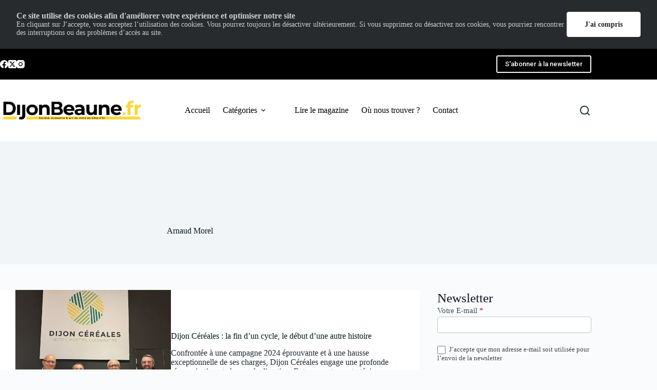

--- FILE ---
content_type: text/html; charset=UTF-8
request_url: https://www.dijonbeaunemag.fr/author/arnaud-morel/
body_size: 29043
content:
<!doctype html>
<html lang="fr-FR">
<head>
	
	<meta charset="UTF-8">
	<meta name="viewport" content="width=device-width, initial-scale=1, maximum-scale=5, viewport-fit=cover">
	<link rel="profile" href="https://gmpg.org/xfn/11">

	<meta name='robots' content='index, follow, max-image-preview:large, max-snippet:-1, max-video-preview:-1' />
	<style>img:is([sizes="auto" i], [sizes^="auto," i]) { contain-intrinsic-size: 3000px 1500px }</style>
	<!-- Jetpack Site Verification Tags -->
<meta name="google-site-verification" content="OGMwMqiCZUIjlGs5JJyzZveM5DIObQeC40e1e-20208" />
<meta name="msvalidate.01" content="471258BD28D6226C21248820D4C72937" />
<meta name="p:domain_verify" content="044da1f511174a1fae51c10f79e8e4d0" />
<meta name="yandex-verification" content="b6d1e09dbf7ae1d5" />

	<!-- This site is optimized with the Yoast SEO plugin v26.8 - https://yoast.com/product/yoast-seo-wordpress/ -->
	<title>Arnaud Morel, Author at DijonBeaune.fr</title>
	<link rel="canonical" href="https://www.dijonbeaunemag.fr/author/arnaud-morel/" />
	<link rel="next" href="https://www.dijonbeaunemag.fr/author/arnaud-morel/page/2/" />
	<meta property="og:locale" content="fr_FR" />
	<meta property="og:type" content="profile" />
	<meta property="og:title" content="Arnaud Morel, Author at DijonBeaune.fr" />
	<meta property="og:url" content="https://www.dijonbeaunemag.fr/author/arnaud-morel/" />
	<meta property="og:site_name" content="DijonBeaune.fr" />
	<meta property="og:image" content="https://secure.gravatar.com/avatar/3c10cd8b50df91e94fbf259030386d887fba2e022993358077c69cfa6830fe9f?s=500&d=blank&r=g" />
	<script type="application/ld+json" class="yoast-schema-graph">{"@context":"https://schema.org","@graph":[{"@type":"ProfilePage","@id":"https://www.dijonbeaunemag.fr/author/arnaud-morel/","url":"https://www.dijonbeaunemag.fr/author/arnaud-morel/","name":"Arnaud Morel, Author at DijonBeaune.fr","isPartOf":{"@id":"https://www.dijonbeaunemag.fr/#website"},"primaryImageOfPage":{"@id":"https://www.dijonbeaunemag.fr/author/arnaud-morel/#primaryimage"},"image":{"@id":"https://www.dijonbeaunemag.fr/author/arnaud-morel/#primaryimage"},"thumbnailUrl":"https://i0.wp.com/www.dijonbeaunemag.fr/wp-content/uploads/2025/11/dijon-cereales-direction.jpg?fit=1920%2C1440&ssl=1","breadcrumb":{"@id":"https://www.dijonbeaunemag.fr/author/arnaud-morel/#breadcrumb"},"inLanguage":"fr-FR","potentialAction":[{"@type":"ReadAction","target":["https://www.dijonbeaunemag.fr/author/arnaud-morel/"]}]},{"@type":"ImageObject","inLanguage":"fr-FR","@id":"https://www.dijonbeaunemag.fr/author/arnaud-morel/#primaryimage","url":"https://i0.wp.com/www.dijonbeaunemag.fr/wp-content/uploads/2025/11/dijon-cereales-direction.jpg?fit=1920%2C1440&ssl=1","contentUrl":"https://i0.wp.com/www.dijonbeaunemag.fr/wp-content/uploads/2025/11/dijon-cereales-direction.jpg?fit=1920%2C1440&ssl=1","width":1920,"height":1440},{"@type":"BreadcrumbList","@id":"https://www.dijonbeaunemag.fr/author/arnaud-morel/#breadcrumb","itemListElement":[{"@type":"ListItem","position":1,"name":"Accueil","item":"https://www.dijonbeaunemag.fr/"},{"@type":"ListItem","position":2,"name":"Archives pour Arnaud Morel"}]},{"@type":"WebSite","@id":"https://www.dijonbeaunemag.fr/#website","url":"https://www.dijonbeaunemag.fr/","name":"DijonBeaune.fr","description":"Économie &amp; art de vivre en Côte-d&#039;Or","publisher":{"@id":"https://www.dijonbeaunemag.fr/#organization"},"potentialAction":[{"@type":"SearchAction","target":{"@type":"EntryPoint","urlTemplate":"https://www.dijonbeaunemag.fr/?s={search_term_string}"},"query-input":{"@type":"PropertyValueSpecification","valueRequired":true,"valueName":"search_term_string"}}],"inLanguage":"fr-FR"},{"@type":"Organization","@id":"https://www.dijonbeaunemag.fr/#organization","name":"DijonBeaune.fr","url":"https://www.dijonbeaunemag.fr/","logo":{"@type":"ImageObject","inLanguage":"fr-FR","@id":"https://www.dijonbeaunemag.fr/#/schema/logo/image/","url":"https://i0.wp.com/dijonbeaunemag.fr/wp-content/uploads/2022/07/dbfr-noir.png?fit=1024%2C142&ssl=1","contentUrl":"https://i0.wp.com/dijonbeaunemag.fr/wp-content/uploads/2022/07/dbfr-noir.png?fit=1024%2C142&ssl=1","width":1024,"height":142,"caption":"DijonBeaune.fr"},"image":{"@id":"https://www.dijonbeaunemag.fr/#/schema/logo/image/"},"sameAs":["https://www.facebook.com/DBMLeMag","https://x.com/dijonbeaune","https://www.instagram.com/dbm_le_mag/","https://www.linkedin.com/showcase/dbm-le-mag"]},{"@type":"Person","@id":"https://www.dijonbeaunemag.fr/#/schema/person/fe9ba4931d4dc4bff6b83777eee7a56a","name":"Arnaud Morel","mainEntityOfPage":{"@id":"https://www.dijonbeaunemag.fr/author/arnaud-morel/"}}]}</script>
	<!-- / Yoast SEO plugin. -->


<link rel='dns-prefetch' href='//stats.wp.com' />
<link rel='dns-prefetch' href='//use.fontawesome.com' />
<link rel='dns-prefetch' href='//v0.wordpress.com' />
<link rel='dns-prefetch' href='//widgets.wp.com' />
<link rel='dns-prefetch' href='//s0.wp.com' />
<link rel='dns-prefetch' href='//0.gravatar.com' />
<link rel='dns-prefetch' href='//1.gravatar.com' />
<link rel='dns-prefetch' href='//2.gravatar.com' />
<link rel='dns-prefetch' href='//jetpack.wordpress.com' />
<link rel='dns-prefetch' href='//public-api.wordpress.com' />
<link rel='preconnect' href='//i0.wp.com' />
<link rel="alternate" type="application/rss+xml" title="DijonBeaune.fr &raquo; Flux" href="https://www.dijonbeaunemag.fr/feed/" />
<link rel="alternate" type="application/rss+xml" title="DijonBeaune.fr &raquo; Flux des commentaires" href="https://www.dijonbeaunemag.fr/comments/feed/" />
<link rel="alternate" type="application/rss+xml" title="DijonBeaune.fr &raquo; Flux des articles écrits par Arnaud Morel" href="https://www.dijonbeaunemag.fr/author/arnaud-morel/feed/" />
		<style>
			.lazyload,
			.lazyloading {
				max-width: 100%;
			}
		</style>
		<link rel='stylesheet' id='blocksy-dynamic-global-css' href='https://www.dijonbeaunemag.fr/wp-content/uploads/blocksy/css/global.css?ver=18480' media='all' />
<link rel='stylesheet' id='formidable-css' href='https://www.dijonbeaunemag.fr/wp-content/plugins/formidable/css/formidableforms.css?ver=1132008' media='all' />
<link rel='stylesheet' id='quiz-maker-admin-css' href='https://www.dijonbeaunemag.fr/wp-content/plugins/quiz-maker/admin/css/admin.css?ver=6.7.0.65' media='all' />
<link rel='stylesheet' id='wp-block-library-css' href='https://www.dijonbeaunemag.fr/wp-includes/css/dist/block-library/style.min.css?ver=6.8.3' media='all' />
<style id='qsm-quiz-style-inline-css'>


</style>
<style id='vpb-video-style-inline-css'>
.dashicons{font-family:dashicons!important}.wp-block-vpb-video *{box-sizing:border-box}.wp-block-vpb-video .vpbVideoPlayer{margin:0 auto;max-width:100%;overflow:hidden}.wp-block-vpb-video .vpbVideoPlayer .videoWrapper button{color:#fff!important}.wp-block-vpb-video .vpbVideoPlayer .plyr input[type=range]::-webkit-slider-runnable-track{box-shadow:none}.wp-block-vpb-video .vpbVideoPlayer .plyr input[type=range]::-moz-range-track{box-shadow:none}.wp-block-vpb-video .vpbVideoPlayer .plyr input[type=range]::-ms-track{box-shadow:none}

</style>
<link rel='stylesheet' id='mediaelement-css' href='https://www.dijonbeaunemag.fr/wp-includes/js/mediaelement/mediaelementplayer-legacy.min.css?ver=4.2.17' media='all' />
<link rel='stylesheet' id='wp-mediaelement-css' href='https://www.dijonbeaunemag.fr/wp-includes/js/mediaelement/wp-mediaelement.min.css?ver=6.8.3' media='all' />
<style id='jetpack-sharing-buttons-style-inline-css'>
.jetpack-sharing-buttons__services-list{display:flex;flex-direction:row;flex-wrap:wrap;gap:0;list-style-type:none;margin:5px;padding:0}.jetpack-sharing-buttons__services-list.has-small-icon-size{font-size:12px}.jetpack-sharing-buttons__services-list.has-normal-icon-size{font-size:16px}.jetpack-sharing-buttons__services-list.has-large-icon-size{font-size:24px}.jetpack-sharing-buttons__services-list.has-huge-icon-size{font-size:36px}@media print{.jetpack-sharing-buttons__services-list{display:none!important}}.editor-styles-wrapper .wp-block-jetpack-sharing-buttons{gap:0;padding-inline-start:0}ul.jetpack-sharing-buttons__services-list.has-background{padding:1.25em 2.375em}
</style>
<link rel='stylesheet' id='plyr-css' href='https://www.dijonbeaunemag.fr/wp-content/plugins/video-player-block/assets/css/plyr.css?ver=3.6.12' media='all' />
<style id='global-styles-inline-css'>
:root{--wp--preset--aspect-ratio--square: 1;--wp--preset--aspect-ratio--4-3: 4/3;--wp--preset--aspect-ratio--3-4: 3/4;--wp--preset--aspect-ratio--3-2: 3/2;--wp--preset--aspect-ratio--2-3: 2/3;--wp--preset--aspect-ratio--16-9: 16/9;--wp--preset--aspect-ratio--9-16: 9/16;--wp--preset--color--black: #000000;--wp--preset--color--cyan-bluish-gray: #abb8c3;--wp--preset--color--white: #ffffff;--wp--preset--color--pale-pink: #f78da7;--wp--preset--color--vivid-red: #cf2e2e;--wp--preset--color--luminous-vivid-orange: #ff6900;--wp--preset--color--luminous-vivid-amber: #fcb900;--wp--preset--color--light-green-cyan: #7bdcb5;--wp--preset--color--vivid-green-cyan: #00d084;--wp--preset--color--pale-cyan-blue: #8ed1fc;--wp--preset--color--vivid-cyan-blue: #0693e3;--wp--preset--color--vivid-purple: #9b51e0;--wp--preset--color--palette-color-1: var(--theme-palette-color-1, #2872fa);--wp--preset--color--palette-color-2: var(--theme-palette-color-2, #1559ed);--wp--preset--color--palette-color-3: var(--theme-palette-color-3, #3A4F66);--wp--preset--color--palette-color-4: var(--theme-palette-color-4, #192a3d);--wp--preset--color--palette-color-5: var(--theme-palette-color-5, #e1e8ed);--wp--preset--color--palette-color-6: var(--theme-palette-color-6, #f2f5f7);--wp--preset--color--palette-color-7: var(--theme-palette-color-7, #FAFBFC);--wp--preset--color--palette-color-8: var(--theme-palette-color-8, #ffffff);--wp--preset--gradient--vivid-cyan-blue-to-vivid-purple: linear-gradient(135deg,rgba(6,147,227,1) 0%,rgb(155,81,224) 100%);--wp--preset--gradient--light-green-cyan-to-vivid-green-cyan: linear-gradient(135deg,rgb(122,220,180) 0%,rgb(0,208,130) 100%);--wp--preset--gradient--luminous-vivid-amber-to-luminous-vivid-orange: linear-gradient(135deg,rgba(252,185,0,1) 0%,rgba(255,105,0,1) 100%);--wp--preset--gradient--luminous-vivid-orange-to-vivid-red: linear-gradient(135deg,rgba(255,105,0,1) 0%,rgb(207,46,46) 100%);--wp--preset--gradient--very-light-gray-to-cyan-bluish-gray: linear-gradient(135deg,rgb(238,238,238) 0%,rgb(169,184,195) 100%);--wp--preset--gradient--cool-to-warm-spectrum: linear-gradient(135deg,rgb(74,234,220) 0%,rgb(151,120,209) 20%,rgb(207,42,186) 40%,rgb(238,44,130) 60%,rgb(251,105,98) 80%,rgb(254,248,76) 100%);--wp--preset--gradient--blush-light-purple: linear-gradient(135deg,rgb(255,206,236) 0%,rgb(152,150,240) 100%);--wp--preset--gradient--blush-bordeaux: linear-gradient(135deg,rgb(254,205,165) 0%,rgb(254,45,45) 50%,rgb(107,0,62) 100%);--wp--preset--gradient--luminous-dusk: linear-gradient(135deg,rgb(255,203,112) 0%,rgb(199,81,192) 50%,rgb(65,88,208) 100%);--wp--preset--gradient--pale-ocean: linear-gradient(135deg,rgb(255,245,203) 0%,rgb(182,227,212) 50%,rgb(51,167,181) 100%);--wp--preset--gradient--electric-grass: linear-gradient(135deg,rgb(202,248,128) 0%,rgb(113,206,126) 100%);--wp--preset--gradient--midnight: linear-gradient(135deg,rgb(2,3,129) 0%,rgb(40,116,252) 100%);--wp--preset--gradient--juicy-peach: linear-gradient(to right, #ffecd2 0%, #fcb69f 100%);--wp--preset--gradient--young-passion: linear-gradient(to right, #ff8177 0%, #ff867a 0%, #ff8c7f 21%, #f99185 52%, #cf556c 78%, #b12a5b 100%);--wp--preset--gradient--true-sunset: linear-gradient(to right, #fa709a 0%, #fee140 100%);--wp--preset--gradient--morpheus-den: linear-gradient(to top, #30cfd0 0%, #330867 100%);--wp--preset--gradient--plum-plate: linear-gradient(135deg, #667eea 0%, #764ba2 100%);--wp--preset--gradient--aqua-splash: linear-gradient(15deg, #13547a 0%, #80d0c7 100%);--wp--preset--gradient--love-kiss: linear-gradient(to top, #ff0844 0%, #ffb199 100%);--wp--preset--gradient--new-retrowave: linear-gradient(to top, #3b41c5 0%, #a981bb 49%, #ffc8a9 100%);--wp--preset--gradient--plum-bath: linear-gradient(to top, #cc208e 0%, #6713d2 100%);--wp--preset--gradient--high-flight: linear-gradient(to right, #0acffe 0%, #495aff 100%);--wp--preset--gradient--teen-party: linear-gradient(-225deg, #FF057C 0%, #8D0B93 50%, #321575 100%);--wp--preset--gradient--fabled-sunset: linear-gradient(-225deg, #231557 0%, #44107A 29%, #FF1361 67%, #FFF800 100%);--wp--preset--gradient--arielle-smile: radial-gradient(circle 248px at center, #16d9e3 0%, #30c7ec 47%, #46aef7 100%);--wp--preset--gradient--itmeo-branding: linear-gradient(180deg, #2af598 0%, #009efd 100%);--wp--preset--gradient--deep-blue: linear-gradient(to right, #6a11cb 0%, #2575fc 100%);--wp--preset--gradient--strong-bliss: linear-gradient(to right, #f78ca0 0%, #f9748f 19%, #fd868c 60%, #fe9a8b 100%);--wp--preset--gradient--sweet-period: linear-gradient(to top, #3f51b1 0%, #5a55ae 13%, #7b5fac 25%, #8f6aae 38%, #a86aa4 50%, #cc6b8e 62%, #f18271 75%, #f3a469 87%, #f7c978 100%);--wp--preset--gradient--purple-division: linear-gradient(to top, #7028e4 0%, #e5b2ca 100%);--wp--preset--gradient--cold-evening: linear-gradient(to top, #0c3483 0%, #a2b6df 100%, #6b8cce 100%, #a2b6df 100%);--wp--preset--gradient--mountain-rock: linear-gradient(to right, #868f96 0%, #596164 100%);--wp--preset--gradient--desert-hump: linear-gradient(to top, #c79081 0%, #dfa579 100%);--wp--preset--gradient--ethernal-constance: linear-gradient(to top, #09203f 0%, #537895 100%);--wp--preset--gradient--happy-memories: linear-gradient(-60deg, #ff5858 0%, #f09819 100%);--wp--preset--gradient--grown-early: linear-gradient(to top, #0ba360 0%, #3cba92 100%);--wp--preset--gradient--morning-salad: linear-gradient(-225deg, #B7F8DB 0%, #50A7C2 100%);--wp--preset--gradient--night-call: linear-gradient(-225deg, #AC32E4 0%, #7918F2 48%, #4801FF 100%);--wp--preset--gradient--mind-crawl: linear-gradient(-225deg, #473B7B 0%, #3584A7 51%, #30D2BE 100%);--wp--preset--gradient--angel-care: linear-gradient(-225deg, #FFE29F 0%, #FFA99F 48%, #FF719A 100%);--wp--preset--gradient--juicy-cake: linear-gradient(to top, #e14fad 0%, #f9d423 100%);--wp--preset--gradient--rich-metal: linear-gradient(to right, #d7d2cc 0%, #304352 100%);--wp--preset--gradient--mole-hall: linear-gradient(-20deg, #616161 0%, #9bc5c3 100%);--wp--preset--gradient--cloudy-knoxville: linear-gradient(120deg, #fdfbfb 0%, #ebedee 100%);--wp--preset--gradient--soft-grass: linear-gradient(to top, #c1dfc4 0%, #deecdd 100%);--wp--preset--gradient--saint-petersburg: linear-gradient(135deg, #f5f7fa 0%, #c3cfe2 100%);--wp--preset--gradient--everlasting-sky: linear-gradient(135deg, #fdfcfb 0%, #e2d1c3 100%);--wp--preset--gradient--kind-steel: linear-gradient(-20deg, #e9defa 0%, #fbfcdb 100%);--wp--preset--gradient--over-sun: linear-gradient(60deg, #abecd6 0%, #fbed96 100%);--wp--preset--gradient--premium-white: linear-gradient(to top, #d5d4d0 0%, #d5d4d0 1%, #eeeeec 31%, #efeeec 75%, #e9e9e7 100%);--wp--preset--gradient--clean-mirror: linear-gradient(45deg, #93a5cf 0%, #e4efe9 100%);--wp--preset--gradient--wild-apple: linear-gradient(to top, #d299c2 0%, #fef9d7 100%);--wp--preset--gradient--snow-again: linear-gradient(to top, #e6e9f0 0%, #eef1f5 100%);--wp--preset--gradient--confident-cloud: linear-gradient(to top, #dad4ec 0%, #dad4ec 1%, #f3e7e9 100%);--wp--preset--gradient--glass-water: linear-gradient(to top, #dfe9f3 0%, white 100%);--wp--preset--gradient--perfect-white: linear-gradient(-225deg, #E3FDF5 0%, #FFE6FA 100%);--wp--preset--font-size--small: 13px;--wp--preset--font-size--medium: 20px;--wp--preset--font-size--large: clamp(22px, 1.375rem + ((1vw - 3.2px) * 0.625), 30px);--wp--preset--font-size--x-large: clamp(30px, 1.875rem + ((1vw - 3.2px) * 1.563), 50px);--wp--preset--font-size--xx-large: clamp(45px, 2.813rem + ((1vw - 3.2px) * 2.734), 80px);--wp--preset--spacing--20: 0.44rem;--wp--preset--spacing--30: 0.67rem;--wp--preset--spacing--40: 1rem;--wp--preset--spacing--50: 1.5rem;--wp--preset--spacing--60: 2.25rem;--wp--preset--spacing--70: 3.38rem;--wp--preset--spacing--80: 5.06rem;--wp--preset--shadow--natural: 6px 6px 9px rgba(0, 0, 0, 0.2);--wp--preset--shadow--deep: 12px 12px 50px rgba(0, 0, 0, 0.4);--wp--preset--shadow--sharp: 6px 6px 0px rgba(0, 0, 0, 0.2);--wp--preset--shadow--outlined: 6px 6px 0px -3px rgba(255, 255, 255, 1), 6px 6px rgba(0, 0, 0, 1);--wp--preset--shadow--crisp: 6px 6px 0px rgba(0, 0, 0, 1);}:root { --wp--style--global--content-size: var(--theme-block-max-width);--wp--style--global--wide-size: var(--theme-block-wide-max-width); }:where(body) { margin: 0; }.wp-site-blocks > .alignleft { float: left; margin-right: 2em; }.wp-site-blocks > .alignright { float: right; margin-left: 2em; }.wp-site-blocks > .aligncenter { justify-content: center; margin-left: auto; margin-right: auto; }:where(.wp-site-blocks) > * { margin-block-start: var(--theme-content-spacing); margin-block-end: 0; }:where(.wp-site-blocks) > :first-child { margin-block-start: 0; }:where(.wp-site-blocks) > :last-child { margin-block-end: 0; }:root { --wp--style--block-gap: var(--theme-content-spacing); }:root :where(.is-layout-flow) > :first-child{margin-block-start: 0;}:root :where(.is-layout-flow) > :last-child{margin-block-end: 0;}:root :where(.is-layout-flow) > *{margin-block-start: var(--theme-content-spacing);margin-block-end: 0;}:root :where(.is-layout-constrained) > :first-child{margin-block-start: 0;}:root :where(.is-layout-constrained) > :last-child{margin-block-end: 0;}:root :where(.is-layout-constrained) > *{margin-block-start: var(--theme-content-spacing);margin-block-end: 0;}:root :where(.is-layout-flex){gap: var(--theme-content-spacing);}:root :where(.is-layout-grid){gap: var(--theme-content-spacing);}.is-layout-flow > .alignleft{float: left;margin-inline-start: 0;margin-inline-end: 2em;}.is-layout-flow > .alignright{float: right;margin-inline-start: 2em;margin-inline-end: 0;}.is-layout-flow > .aligncenter{margin-left: auto !important;margin-right: auto !important;}.is-layout-constrained > .alignleft{float: left;margin-inline-start: 0;margin-inline-end: 2em;}.is-layout-constrained > .alignright{float: right;margin-inline-start: 2em;margin-inline-end: 0;}.is-layout-constrained > .aligncenter{margin-left: auto !important;margin-right: auto !important;}.is-layout-constrained > :where(:not(.alignleft):not(.alignright):not(.alignfull)){max-width: var(--wp--style--global--content-size);margin-left: auto !important;margin-right: auto !important;}.is-layout-constrained > .alignwide{max-width: var(--wp--style--global--wide-size);}body .is-layout-flex{display: flex;}.is-layout-flex{flex-wrap: wrap;align-items: center;}.is-layout-flex > :is(*, div){margin: 0;}body .is-layout-grid{display: grid;}.is-layout-grid > :is(*, div){margin: 0;}body{padding-top: 0px;padding-right: 0px;padding-bottom: 0px;padding-left: 0px;}.has-black-color{color: var(--wp--preset--color--black) !important;}.has-cyan-bluish-gray-color{color: var(--wp--preset--color--cyan-bluish-gray) !important;}.has-white-color{color: var(--wp--preset--color--white) !important;}.has-pale-pink-color{color: var(--wp--preset--color--pale-pink) !important;}.has-vivid-red-color{color: var(--wp--preset--color--vivid-red) !important;}.has-luminous-vivid-orange-color{color: var(--wp--preset--color--luminous-vivid-orange) !important;}.has-luminous-vivid-amber-color{color: var(--wp--preset--color--luminous-vivid-amber) !important;}.has-light-green-cyan-color{color: var(--wp--preset--color--light-green-cyan) !important;}.has-vivid-green-cyan-color{color: var(--wp--preset--color--vivid-green-cyan) !important;}.has-pale-cyan-blue-color{color: var(--wp--preset--color--pale-cyan-blue) !important;}.has-vivid-cyan-blue-color{color: var(--wp--preset--color--vivid-cyan-blue) !important;}.has-vivid-purple-color{color: var(--wp--preset--color--vivid-purple) !important;}.has-palette-color-1-color{color: var(--wp--preset--color--palette-color-1) !important;}.has-palette-color-2-color{color: var(--wp--preset--color--palette-color-2) !important;}.has-palette-color-3-color{color: var(--wp--preset--color--palette-color-3) !important;}.has-palette-color-4-color{color: var(--wp--preset--color--palette-color-4) !important;}.has-palette-color-5-color{color: var(--wp--preset--color--palette-color-5) !important;}.has-palette-color-6-color{color: var(--wp--preset--color--palette-color-6) !important;}.has-palette-color-7-color{color: var(--wp--preset--color--palette-color-7) !important;}.has-palette-color-8-color{color: var(--wp--preset--color--palette-color-8) !important;}.has-black-background-color{background-color: var(--wp--preset--color--black) !important;}.has-cyan-bluish-gray-background-color{background-color: var(--wp--preset--color--cyan-bluish-gray) !important;}.has-white-background-color{background-color: var(--wp--preset--color--white) !important;}.has-pale-pink-background-color{background-color: var(--wp--preset--color--pale-pink) !important;}.has-vivid-red-background-color{background-color: var(--wp--preset--color--vivid-red) !important;}.has-luminous-vivid-orange-background-color{background-color: var(--wp--preset--color--luminous-vivid-orange) !important;}.has-luminous-vivid-amber-background-color{background-color: var(--wp--preset--color--luminous-vivid-amber) !important;}.has-light-green-cyan-background-color{background-color: var(--wp--preset--color--light-green-cyan) !important;}.has-vivid-green-cyan-background-color{background-color: var(--wp--preset--color--vivid-green-cyan) !important;}.has-pale-cyan-blue-background-color{background-color: var(--wp--preset--color--pale-cyan-blue) !important;}.has-vivid-cyan-blue-background-color{background-color: var(--wp--preset--color--vivid-cyan-blue) !important;}.has-vivid-purple-background-color{background-color: var(--wp--preset--color--vivid-purple) !important;}.has-palette-color-1-background-color{background-color: var(--wp--preset--color--palette-color-1) !important;}.has-palette-color-2-background-color{background-color: var(--wp--preset--color--palette-color-2) !important;}.has-palette-color-3-background-color{background-color: var(--wp--preset--color--palette-color-3) !important;}.has-palette-color-4-background-color{background-color: var(--wp--preset--color--palette-color-4) !important;}.has-palette-color-5-background-color{background-color: var(--wp--preset--color--palette-color-5) !important;}.has-palette-color-6-background-color{background-color: var(--wp--preset--color--palette-color-6) !important;}.has-palette-color-7-background-color{background-color: var(--wp--preset--color--palette-color-7) !important;}.has-palette-color-8-background-color{background-color: var(--wp--preset--color--palette-color-8) !important;}.has-black-border-color{border-color: var(--wp--preset--color--black) !important;}.has-cyan-bluish-gray-border-color{border-color: var(--wp--preset--color--cyan-bluish-gray) !important;}.has-white-border-color{border-color: var(--wp--preset--color--white) !important;}.has-pale-pink-border-color{border-color: var(--wp--preset--color--pale-pink) !important;}.has-vivid-red-border-color{border-color: var(--wp--preset--color--vivid-red) !important;}.has-luminous-vivid-orange-border-color{border-color: var(--wp--preset--color--luminous-vivid-orange) !important;}.has-luminous-vivid-amber-border-color{border-color: var(--wp--preset--color--luminous-vivid-amber) !important;}.has-light-green-cyan-border-color{border-color: var(--wp--preset--color--light-green-cyan) !important;}.has-vivid-green-cyan-border-color{border-color: var(--wp--preset--color--vivid-green-cyan) !important;}.has-pale-cyan-blue-border-color{border-color: var(--wp--preset--color--pale-cyan-blue) !important;}.has-vivid-cyan-blue-border-color{border-color: var(--wp--preset--color--vivid-cyan-blue) !important;}.has-vivid-purple-border-color{border-color: var(--wp--preset--color--vivid-purple) !important;}.has-palette-color-1-border-color{border-color: var(--wp--preset--color--palette-color-1) !important;}.has-palette-color-2-border-color{border-color: var(--wp--preset--color--palette-color-2) !important;}.has-palette-color-3-border-color{border-color: var(--wp--preset--color--palette-color-3) !important;}.has-palette-color-4-border-color{border-color: var(--wp--preset--color--palette-color-4) !important;}.has-palette-color-5-border-color{border-color: var(--wp--preset--color--palette-color-5) !important;}.has-palette-color-6-border-color{border-color: var(--wp--preset--color--palette-color-6) !important;}.has-palette-color-7-border-color{border-color: var(--wp--preset--color--palette-color-7) !important;}.has-palette-color-8-border-color{border-color: var(--wp--preset--color--palette-color-8) !important;}.has-vivid-cyan-blue-to-vivid-purple-gradient-background{background: var(--wp--preset--gradient--vivid-cyan-blue-to-vivid-purple) !important;}.has-light-green-cyan-to-vivid-green-cyan-gradient-background{background: var(--wp--preset--gradient--light-green-cyan-to-vivid-green-cyan) !important;}.has-luminous-vivid-amber-to-luminous-vivid-orange-gradient-background{background: var(--wp--preset--gradient--luminous-vivid-amber-to-luminous-vivid-orange) !important;}.has-luminous-vivid-orange-to-vivid-red-gradient-background{background: var(--wp--preset--gradient--luminous-vivid-orange-to-vivid-red) !important;}.has-very-light-gray-to-cyan-bluish-gray-gradient-background{background: var(--wp--preset--gradient--very-light-gray-to-cyan-bluish-gray) !important;}.has-cool-to-warm-spectrum-gradient-background{background: var(--wp--preset--gradient--cool-to-warm-spectrum) !important;}.has-blush-light-purple-gradient-background{background: var(--wp--preset--gradient--blush-light-purple) !important;}.has-blush-bordeaux-gradient-background{background: var(--wp--preset--gradient--blush-bordeaux) !important;}.has-luminous-dusk-gradient-background{background: var(--wp--preset--gradient--luminous-dusk) !important;}.has-pale-ocean-gradient-background{background: var(--wp--preset--gradient--pale-ocean) !important;}.has-electric-grass-gradient-background{background: var(--wp--preset--gradient--electric-grass) !important;}.has-midnight-gradient-background{background: var(--wp--preset--gradient--midnight) !important;}.has-juicy-peach-gradient-background{background: var(--wp--preset--gradient--juicy-peach) !important;}.has-young-passion-gradient-background{background: var(--wp--preset--gradient--young-passion) !important;}.has-true-sunset-gradient-background{background: var(--wp--preset--gradient--true-sunset) !important;}.has-morpheus-den-gradient-background{background: var(--wp--preset--gradient--morpheus-den) !important;}.has-plum-plate-gradient-background{background: var(--wp--preset--gradient--plum-plate) !important;}.has-aqua-splash-gradient-background{background: var(--wp--preset--gradient--aqua-splash) !important;}.has-love-kiss-gradient-background{background: var(--wp--preset--gradient--love-kiss) !important;}.has-new-retrowave-gradient-background{background: var(--wp--preset--gradient--new-retrowave) !important;}.has-plum-bath-gradient-background{background: var(--wp--preset--gradient--plum-bath) !important;}.has-high-flight-gradient-background{background: var(--wp--preset--gradient--high-flight) !important;}.has-teen-party-gradient-background{background: var(--wp--preset--gradient--teen-party) !important;}.has-fabled-sunset-gradient-background{background: var(--wp--preset--gradient--fabled-sunset) !important;}.has-arielle-smile-gradient-background{background: var(--wp--preset--gradient--arielle-smile) !important;}.has-itmeo-branding-gradient-background{background: var(--wp--preset--gradient--itmeo-branding) !important;}.has-deep-blue-gradient-background{background: var(--wp--preset--gradient--deep-blue) !important;}.has-strong-bliss-gradient-background{background: var(--wp--preset--gradient--strong-bliss) !important;}.has-sweet-period-gradient-background{background: var(--wp--preset--gradient--sweet-period) !important;}.has-purple-division-gradient-background{background: var(--wp--preset--gradient--purple-division) !important;}.has-cold-evening-gradient-background{background: var(--wp--preset--gradient--cold-evening) !important;}.has-mountain-rock-gradient-background{background: var(--wp--preset--gradient--mountain-rock) !important;}.has-desert-hump-gradient-background{background: var(--wp--preset--gradient--desert-hump) !important;}.has-ethernal-constance-gradient-background{background: var(--wp--preset--gradient--ethernal-constance) !important;}.has-happy-memories-gradient-background{background: var(--wp--preset--gradient--happy-memories) !important;}.has-grown-early-gradient-background{background: var(--wp--preset--gradient--grown-early) !important;}.has-morning-salad-gradient-background{background: var(--wp--preset--gradient--morning-salad) !important;}.has-night-call-gradient-background{background: var(--wp--preset--gradient--night-call) !important;}.has-mind-crawl-gradient-background{background: var(--wp--preset--gradient--mind-crawl) !important;}.has-angel-care-gradient-background{background: var(--wp--preset--gradient--angel-care) !important;}.has-juicy-cake-gradient-background{background: var(--wp--preset--gradient--juicy-cake) !important;}.has-rich-metal-gradient-background{background: var(--wp--preset--gradient--rich-metal) !important;}.has-mole-hall-gradient-background{background: var(--wp--preset--gradient--mole-hall) !important;}.has-cloudy-knoxville-gradient-background{background: var(--wp--preset--gradient--cloudy-knoxville) !important;}.has-soft-grass-gradient-background{background: var(--wp--preset--gradient--soft-grass) !important;}.has-saint-petersburg-gradient-background{background: var(--wp--preset--gradient--saint-petersburg) !important;}.has-everlasting-sky-gradient-background{background: var(--wp--preset--gradient--everlasting-sky) !important;}.has-kind-steel-gradient-background{background: var(--wp--preset--gradient--kind-steel) !important;}.has-over-sun-gradient-background{background: var(--wp--preset--gradient--over-sun) !important;}.has-premium-white-gradient-background{background: var(--wp--preset--gradient--premium-white) !important;}.has-clean-mirror-gradient-background{background: var(--wp--preset--gradient--clean-mirror) !important;}.has-wild-apple-gradient-background{background: var(--wp--preset--gradient--wild-apple) !important;}.has-snow-again-gradient-background{background: var(--wp--preset--gradient--snow-again) !important;}.has-confident-cloud-gradient-background{background: var(--wp--preset--gradient--confident-cloud) !important;}.has-glass-water-gradient-background{background: var(--wp--preset--gradient--glass-water) !important;}.has-perfect-white-gradient-background{background: var(--wp--preset--gradient--perfect-white) !important;}.has-small-font-size{font-size: var(--wp--preset--font-size--small) !important;}.has-medium-font-size{font-size: var(--wp--preset--font-size--medium) !important;}.has-large-font-size{font-size: var(--wp--preset--font-size--large) !important;}.has-x-large-font-size{font-size: var(--wp--preset--font-size--x-large) !important;}.has-xx-large-font-size{font-size: var(--wp--preset--font-size--xx-large) !important;}
:root :where(.wp-block-pullquote){font-size: clamp(0.984em, 0.984rem + ((1vw - 0.2em) * 0.645), 1.5em);line-height: 1.6;}
</style>
<link rel='stylesheet' id='custom-ads-eclolink-style-css' href='https://www.dijonbeaunemag.fr/wp-content/plugins/dbm_ads/assets/css/dbm_ads.css?ver=6.8.3' media='all' />
<link rel='stylesheet' id='ilmenite-cookie-consent-css' href='https://www.dijonbeaunemag.fr/wp-content/plugins/ilmenite-cookie-consent/assets/styles/dist/cookie-banner.css?ver=3.3.0' media='all' />
<link rel='stylesheet' id='quiz-maker-css' href='https://www.dijonbeaunemag.fr/wp-content/plugins/quiz-maker/public/css/quiz-maker-public.css?ver=6.7.0.65' media='all' />
<link rel='stylesheet' id='simply-gallery-block-frontend-css' href='https://www.dijonbeaunemag.fr/wp-content/plugins/simply-gallery-block/blocks/pgc_sgb.min.style.css?ver=3.3.2' media='all' />
<link rel='stylesheet' id='pgc-simply-gallery-plugin-lightbox-style-css' href='https://www.dijonbeaunemag.fr/wp-content/plugins/simply-gallery-block/plugins/pgc_sgb_lightbox.min.style.css?ver=3.3.2' media='all' />
<style id='wpxpo-global-style-inline-css'>
:root { --preset-color1: #00ADB5 --preset-color2: #F08A5D --preset-color3: #B83B5E --preset-color4: #B83B5E --preset-color5: #71C9CE --preset-color6: #F38181 --preset-color7: #FF2E63 --preset-color8: rgba(240,205,205,1) --preset-color9: #F9ED69 }
</style>
<style id='ultp-preset-colors-style-inline-css'>
:root { --postx_preset_Base_1_color: #f4f4ff; --postx_preset_Base_2_color: #dddff8; --postx_preset_Base_3_color: #B4B4D6; --postx_preset_Primary_color: #3323f0; --postx_preset_Secondary_color: #4a5fff; --postx_preset_Tertiary_color: #FFFFFF; --postx_preset_Contrast_3_color: #545472; --postx_preset_Contrast_2_color: #262657; --postx_preset_Contrast_1_color: #10102e; --postx_preset_Over_Primary_color: #ffffff;  }
</style>
<style id='ultp-preset-gradient-style-inline-css'>
:root { --postx_preset_Primary_to_Secondary_to_Right_gradient: linear-gradient(90deg, var(--postx_preset_Primary_color) 0%, var(--postx_preset_Secondary_color) 100%); --postx_preset_Primary_to_Secondary_to_Bottom_gradient: linear-gradient(180deg, var(--postx_preset_Primary_color) 0%, var(--postx_preset_Secondary_color) 100%); --postx_preset_Secondary_to_Primary_to_Right_gradient: linear-gradient(90deg, var(--postx_preset_Secondary_color) 0%, var(--postx_preset_Primary_color) 100%); --postx_preset_Secondary_to_Primary_to_Bottom_gradient: linear-gradient(180deg, var(--postx_preset_Secondary_color) 0%, var(--postx_preset_Primary_color) 100%); --postx_preset_Cold_Evening_gradient: linear-gradient(0deg, rgb(12, 52, 131) 0%, rgb(162, 182, 223) 100%, rgb(107, 140, 206) 100%, rgb(162, 182, 223) 100%); --postx_preset_Purple_Division_gradient: linear-gradient(0deg, rgb(112, 40, 228) 0%, rgb(229, 178, 202) 100%); --postx_preset_Over_Sun_gradient: linear-gradient(60deg, rgb(171, 236, 214) 0%, rgb(251, 237, 150) 100%); --postx_preset_Morning_Salad_gradient: linear-gradient(-255deg, rgb(183, 248, 219) 0%, rgb(80, 167, 194) 100%); --postx_preset_Fabled_Sunset_gradient: linear-gradient(-270deg, rgb(35, 21, 87) 0%, rgb(68, 16, 122) 29%, rgb(255, 19, 97) 67%, rgb(255, 248, 0) 100%);  }
</style>
<style id='ultp-preset-typo-style-inline-css'>
@import url('https://fonts.googleapis.com/css?family=Roboto:100,100i,300,300i,400,400i,500,500i,700,700i,900,900i'); :root { --postx_preset_Heading_typo_font_family: Roboto; --postx_preset_Heading_typo_font_family_type: sans-serif; --postx_preset_Heading_typo_font_weight: 600; --postx_preset_Heading_typo_text_transform: capitalize; --postx_preset_Body_and_Others_typo_font_family: Roboto; --postx_preset_Body_and_Others_typo_font_family_type: sans-serif; --postx_preset_Body_and_Others_typo_font_weight: 400; --postx_preset_Body_and_Others_typo_text_transform: lowercase; --postx_preset_body_typo_font_size_lg: 16px; --postx_preset_paragraph_1_typo_font_size_lg: 12px; --postx_preset_paragraph_2_typo_font_size_lg: 12px; --postx_preset_paragraph_3_typo_font_size_lg: 12px; --postx_preset_heading_h1_typo_font_size_lg: 42px; --postx_preset_heading_h2_typo_font_size_lg: 36px; --postx_preset_heading_h3_typo_font_size_lg: 30px; --postx_preset_heading_h4_typo_font_size_lg: 24px; --postx_preset_heading_h5_typo_font_size_lg: 20px; --postx_preset_heading_h6_typo_font_size_lg: 16px; }
</style>
<link rel='stylesheet' id='uagb-block-css-css' href='https://www.dijonbeaunemag.fr/wp-content/uploads/uag-plugin/custom-style-blocks.css?ver=2.19.18' media='all' />
<link rel='stylesheet' id='ct-main-styles-css' href='https://www.dijonbeaunemag.fr/wp-content/themes/blocksy/static/bundle/main.min.css?ver=2.1.17' media='all' />
<link rel='stylesheet' id='ct-page-title-styles-css' href='https://www.dijonbeaunemag.fr/wp-content/themes/blocksy/static/bundle/page-title.min.css?ver=2.1.17' media='all' />
<link rel='stylesheet' id='ct-elementor-styles-css' href='https://www.dijonbeaunemag.fr/wp-content/themes/blocksy/static/bundle/elementor-frontend.min.css?ver=2.1.17' media='all' />
<link rel='stylesheet' id='ct-sidebar-styles-css' href='https://www.dijonbeaunemag.fr/wp-content/themes/blocksy/static/bundle/sidebar.min.css?ver=2.1.17' media='all' />
<link rel='stylesheet' id='jetpack_likes-css' href='https://www.dijonbeaunemag.fr/wp-content/plugins/jetpack/modules/likes/style.css?ver=15.4' media='all' />
<link rel='stylesheet' id='bfa-font-awesome-css' href='https://use.fontawesome.com/releases/v5.15.4/css/all.css?ver=2.0.3' media='all' />
<link rel='stylesheet' id='bfa-font-awesome-v4-shim-css' href='https://use.fontawesome.com/releases/v5.15.4/css/v4-shims.css?ver=2.0.3' media='all' />
<style id='bfa-font-awesome-v4-shim-inline-css'>

			@font-face {
				font-family: 'FontAwesome';
				src: url('https://use.fontawesome.com/releases/v5.15.4/webfonts/fa-brands-400.eot'),
				url('https://use.fontawesome.com/releases/v5.15.4/webfonts/fa-brands-400.eot?#iefix') format('embedded-opentype'),
				url('https://use.fontawesome.com/releases/v5.15.4/webfonts/fa-brands-400.woff2') format('woff2'),
				url('https://use.fontawesome.com/releases/v5.15.4/webfonts/fa-brands-400.woff') format('woff'),
				url('https://use.fontawesome.com/releases/v5.15.4/webfonts/fa-brands-400.ttf') format('truetype'),
				url('https://use.fontawesome.com/releases/v5.15.4/webfonts/fa-brands-400.svg#fontawesome') format('svg');
			}

			@font-face {
				font-family: 'FontAwesome';
				src: url('https://use.fontawesome.com/releases/v5.15.4/webfonts/fa-solid-900.eot'),
				url('https://use.fontawesome.com/releases/v5.15.4/webfonts/fa-solid-900.eot?#iefix') format('embedded-opentype'),
				url('https://use.fontawesome.com/releases/v5.15.4/webfonts/fa-solid-900.woff2') format('woff2'),
				url('https://use.fontawesome.com/releases/v5.15.4/webfonts/fa-solid-900.woff') format('woff'),
				url('https://use.fontawesome.com/releases/v5.15.4/webfonts/fa-solid-900.ttf') format('truetype'),
				url('https://use.fontawesome.com/releases/v5.15.4/webfonts/fa-solid-900.svg#fontawesome') format('svg');
			}

			@font-face {
				font-family: 'FontAwesome';
				src: url('https://use.fontawesome.com/releases/v5.15.4/webfonts/fa-regular-400.eot'),
				url('https://use.fontawesome.com/releases/v5.15.4/webfonts/fa-regular-400.eot?#iefix') format('embedded-opentype'),
				url('https://use.fontawesome.com/releases/v5.15.4/webfonts/fa-regular-400.woff2') format('woff2'),
				url('https://use.fontawesome.com/releases/v5.15.4/webfonts/fa-regular-400.woff') format('woff'),
				url('https://use.fontawesome.com/releases/v5.15.4/webfonts/fa-regular-400.ttf') format('truetype'),
				url('https://use.fontawesome.com/releases/v5.15.4/webfonts/fa-regular-400.svg#fontawesome') format('svg');
				unicode-range: U+F004-F005,U+F007,U+F017,U+F022,U+F024,U+F02E,U+F03E,U+F044,U+F057-F059,U+F06E,U+F070,U+F075,U+F07B-F07C,U+F080,U+F086,U+F089,U+F094,U+F09D,U+F0A0,U+F0A4-F0A7,U+F0C5,U+F0C7-F0C8,U+F0E0,U+F0EB,U+F0F3,U+F0F8,U+F0FE,U+F111,U+F118-F11A,U+F11C,U+F133,U+F144,U+F146,U+F14A,U+F14D-F14E,U+F150-F152,U+F15B-F15C,U+F164-F165,U+F185-F186,U+F191-F192,U+F1AD,U+F1C1-F1C9,U+F1CD,U+F1D8,U+F1E3,U+F1EA,U+F1F6,U+F1F9,U+F20A,U+F247-F249,U+F24D,U+F254-F25B,U+F25D,U+F267,U+F271-F274,U+F279,U+F28B,U+F28D,U+F2B5-F2B6,U+F2B9,U+F2BB,U+F2BD,U+F2C1-F2C2,U+F2D0,U+F2D2,U+F2DC,U+F2ED,U+F328,U+F358-F35B,U+F3A5,U+F3D1,U+F410,U+F4AD;
			}
		
</style>
<script src="https://www.dijonbeaunemag.fr/wp-includes/js/jquery/jquery.min.js?ver=3.7.1" id="jquery-core-js"></script>
<script src="https://www.dijonbeaunemag.fr/wp-includes/js/jquery/jquery-migrate.min.js?ver=3.4.1" id="jquery-migrate-js"></script>
<script id="ilcc-vendor-js-before">
window.YETT_BLACKLIST = [/facebook.com/,/connect.facebook.net/,/doubleclick.net/,/hs-scripts.com/,/linkedin.com/,/licdn.com/,/bing.com/,/googleadservices.com/,/google-analytics.com/,/googletagmanager.com/,/hotjar.com/];
</script>
<script src="https://www.dijonbeaunemag.fr/wp-content/plugins/ilmenite-cookie-consent/assets/scripts/dist/cookie-banner-vendor.js?ver=3.3.0" id="ilcc-vendor-js"></script>
<link rel="https://api.w.org/" href="https://www.dijonbeaunemag.fr/wp-json/" /><link rel="alternate" title="JSON" type="application/json" href="https://www.dijonbeaunemag.fr/wp-json/wp/v2/users/2302" /><link rel="EditURI" type="application/rsd+xml" title="RSD" href="https://www.dijonbeaunemag.fr/xmlrpc.php?rsd" />
<meta name="generator" content="WordPress 6.8.3" />
<meta name="generator" content="Redux 4.5.10" /><!-- start Simple Custom CSS and JS -->
<script src="https://www.google.com/recaptcha/api.js" async defer>


</script><!-- end Simple Custom CSS and JS -->
<noscript><style>.simply-gallery-amp{ display: block !important; }</style></noscript><noscript><style>.sgb-preloader{ display: none !important; }</style></noscript>	<style>img#wpstats{display:none}</style>
				<script>
			document.documentElement.className = document.documentElement.className.replace('no-js', 'js');
		</script>
				<style>
			.no-js img.lazyload {
				display: none;
			}

			figure.wp-block-image img.lazyloading {
				min-width: 150px;
			}

			.lazyload,
			.lazyloading {
				--smush-placeholder-width: 100px;
				--smush-placeholder-aspect-ratio: 1/1;
				width: var(--smush-image-width, var(--smush-placeholder-width)) !important;
				aspect-ratio: var(--smush-image-aspect-ratio, var(--smush-placeholder-aspect-ratio)) !important;
			}

						.lazyload {
				opacity: 0;
			}

			.lazyloading {
				border: 0 !important;
				opacity: 1;
				background: #F3F3F3 url('https://www.dijonbeaunemag.fr/wp-content/plugins/wp-smushit/app/assets/images/smush-placeholder.png') no-repeat center !important;
				background-size: 16px auto !important;
				min-width: 16px;
			}

					</style>
		<noscript><link rel='stylesheet' href='https://www.dijonbeaunemag.fr/wp-content/themes/blocksy/static/bundle/no-scripts.min.css' type='text/css'></noscript>
<meta name="generator" content="Elementor 3.34.4; features: additional_custom_breakpoints; settings: css_print_method-external, google_font-enabled, font_display-auto">
      <meta name="onesignal" content="wordpress-plugin"/>
            <script>

      window.OneSignalDeferred = window.OneSignalDeferred || [];

      OneSignalDeferred.push(function(OneSignal) {
        var oneSignal_options = {};
        window._oneSignalInitOptions = oneSignal_options;

        oneSignal_options['serviceWorkerParam'] = { scope: '/' };
oneSignal_options['serviceWorkerPath'] = 'OneSignalSDKWorker.js.php';

        OneSignal.Notifications.setDefaultUrl("https://www.dijonbeaunemag.fr");

        oneSignal_options['wordpress'] = true;
oneSignal_options['appId'] = '0f80f95c-900f-41c6-8ae9-94b6e39a1853';
oneSignal_options['allowLocalhostAsSecureOrigin'] = true;
oneSignal_options['welcomeNotification'] = { };
oneSignal_options['welcomeNotification']['disable'] = true;
oneSignal_options['path'] = "https://www.dijonbeaunemag.fr/wp-content/plugins/onesignal-free-web-push-notifications/sdk_files/";
oneSignal_options['safari_web_id'] = "web.fr.dijonebeaunemag.website";
oneSignal_options['promptOptions'] = { };
oneSignal_options['notifyButton'] = { };
oneSignal_options['notifyButton']['enable'] = true;
oneSignal_options['notifyButton']['position'] = 'bottom-left';
oneSignal_options['notifyButton']['theme'] = 'inverse';
oneSignal_options['notifyButton']['size'] = 'large';
oneSignal_options['notifyButton']['showCredit'] = true;
oneSignal_options['notifyButton']['text'] = {};
oneSignal_options['notifyButton']['text']['tip.state.unsubscribed'] = 'Souscrire aux notifications';
oneSignal_options['notifyButton']['text']['tip.state.subscribed'] = 'Vous avez souscrit aux notifications';
oneSignal_options['notifyButton']['text']['tip.state.blocked'] = 'Vous avez bloqué les notifications';
oneSignal_options['notifyButton']['text']['message.action.subscribed'] = 'Merci d’avoir souscrit';
oneSignal_options['notifyButton']['text']['message.action.resubscribed'] = 'Vous avez ré-souscrit aux notifications';
oneSignal_options['notifyButton']['text']['message.action.unsubscribed'] = 'Vous n’ete plus inscrit aux notifications';
oneSignal_options['notifyButton']['text']['dialog.main.title'] = 'Gérer les notifications';
oneSignal_options['notifyButton']['text']['dialog.main.button.subscribe'] = 'SOUSCRIRE';
oneSignal_options['notifyButton']['text']['dialog.main.button.unsubscribe'] = 'ANNULER SOUSCRIPTION';
oneSignal_options['notifyButton']['text']['dialog.blocked.title'] = 'Bloquer les notifications';
oneSignal_options['notifyButton']['text']['dialog.blocked.message'] = 'Suivez les instructions';
              OneSignal.init(window._oneSignalInitOptions);
              OneSignal.Slidedown.promptPush()      });

      function documentInitOneSignal() {
        var oneSignal_elements = document.getElementsByClassName("OneSignal-prompt");

        var oneSignalLinkClickHandler = function(event) { OneSignal.Notifications.requestPermission(); event.preventDefault(); };        for(var i = 0; i < oneSignal_elements.length; i++)
          oneSignal_elements[i].addEventListener('click', oneSignalLinkClickHandler, false);
      }

      if (document.readyState === 'complete') {
           documentInitOneSignal();
      }
      else {
           window.addEventListener("load", function(event){
               documentInitOneSignal();
          });
      }
    </script>
			<style>
				.e-con.e-parent:nth-of-type(n+4):not(.e-lazyloaded):not(.e-no-lazyload),
				.e-con.e-parent:nth-of-type(n+4):not(.e-lazyloaded):not(.e-no-lazyload) * {
					background-image: none !important;
				}
				@media screen and (max-height: 1024px) {
					.e-con.e-parent:nth-of-type(n+3):not(.e-lazyloaded):not(.e-no-lazyload),
					.e-con.e-parent:nth-of-type(n+3):not(.e-lazyloaded):not(.e-no-lazyload) * {
						background-image: none !important;
					}
				}
				@media screen and (max-height: 640px) {
					.e-con.e-parent:nth-of-type(n+2):not(.e-lazyloaded):not(.e-no-lazyload),
					.e-con.e-parent:nth-of-type(n+2):not(.e-lazyloaded):not(.e-no-lazyload) * {
						background-image: none !important;
					}
				}
			</style>
			<style id="uagb-style-conditional-extension">@media (min-width: 1025px){body .uag-hide-desktop.uagb-google-map__wrap,body .uag-hide-desktop{display:none !important}}@media (min-width: 768px) and (max-width: 1024px){body .uag-hide-tab.uagb-google-map__wrap,body .uag-hide-tab{display:none !important}}@media (max-width: 767px){body .uag-hide-mob.uagb-google-map__wrap,body .uag-hide-mob{display:none !important}}</style><style id="uagb-style-frontend-2302">.uagb-block-a19d691e.wp-block-uagb-image--layout-default figure img{box-shadow: 0px 0px 0 #00000070;}.uagb-block-a19d691e.wp-block-uagb-image .wp-block-uagb-image__figure figcaption{font-style: normal;align-self: center;}.uagb-block-a19d691e.wp-block-uagb-image--layout-overlay figure img{box-shadow: 0px 0px 0 #00000070;}.uagb-block-a19d691e.wp-block-uagb-image--layout-overlay .wp-block-uagb-image--layout-overlay__color-wrapper{opacity: 0.2;}.uagb-block-a19d691e.wp-block-uagb-image--layout-overlay .wp-block-uagb-image--layout-overlay__inner{left: 15px;right: 15px;top: 15px;bottom: 15px;}.uagb-block-a19d691e.wp-block-uagb-image--layout-overlay .wp-block-uagb-image--layout-overlay__inner .uagb-image-heading{font-style: normal;color: #fff;opacity: 1;}.uagb-block-a19d691e.wp-block-uagb-image--layout-overlay .wp-block-uagb-image--layout-overlay__inner .uagb-image-heading a{color: #fff;}.uagb-block-a19d691e.wp-block-uagb-image--layout-overlay .wp-block-uagb-image--layout-overlay__inner .uagb-image-caption{opacity: 0;}.uagb-block-a19d691e.wp-block-uagb-image--layout-overlay .wp-block-uagb-image__figure:hover .wp-block-uagb-image--layout-overlay__color-wrapper{opacity: 1;}.uagb-block-a19d691e.wp-block-uagb-image .wp-block-uagb-image--layout-overlay__inner .uagb-image-separator{width: 30%;border-top-width: 2px;border-top-color: #fff;opacity: 0;}.uagb-block-a19d691e.wp-block-uagb-image .wp-block-uagb-image__figure img{width: px;height: auto;}.uagb-block-a19d691e.wp-block-uagb-image .wp-block-uagb-image__figure:hover .wp-block-uagb-image--layout-overlay__inner .uagb-image-caption{opacity: 1;}.uagb-block-a19d691e.wp-block-uagb-image .wp-block-uagb-image__figure:hover .wp-block-uagb-image--layout-overlay__inner .uagb-image-separator{opacity: 1;}.uagb-block-a19d691e.wp-block-uagb-image--layout-default figure:hover img{box-shadow: 0px 0px 0 #00000070;}.uagb-block-a19d691e.wp-block-uagb-image--layout-overlay figure:hover img{box-shadow: 0px 0px 0 #00000070;}@media only screen and (max-width: 976px) {.uagb-block-a19d691e.wp-block-uagb-image .wp-block-uagb-image__figure img{width: px;height: auto;}}@media only screen and (max-width: 767px) {.uagb-block-a19d691e.wp-block-uagb-image .wp-block-uagb-image__figure img{width: px;height: auto;}} .uagb-block-e04d1a0a .uagb-google-map__iframe{height: 300px;}@media only screen and (max-width: 976px) { .uagb-block-e04d1a0a .uagb-google-map__iframe{height: 300px;}}@media only screen and (max-width: 767px) { .uagb-block-e04d1a0a .uagb-google-map__iframe{height: 300px;}}</style><link rel="icon" href="https://i0.wp.com/www.dijonbeaunemag.fr/wp-content/uploads/2020/04/cropped-logo-vignette-1-1.png?fit=32%2C32&#038;ssl=1" sizes="32x32" />
<link rel="icon" href="https://i0.wp.com/www.dijonbeaunemag.fr/wp-content/uploads/2020/04/cropped-logo-vignette-1-1.png?fit=192%2C192&#038;ssl=1" sizes="192x192" />
<link rel="apple-touch-icon" href="https://i0.wp.com/www.dijonbeaunemag.fr/wp-content/uploads/2020/04/cropped-logo-vignette-1-1.png?fit=180%2C180&#038;ssl=1" />
<meta name="msapplication-TileImage" content="https://i0.wp.com/www.dijonbeaunemag.fr/wp-content/uploads/2020/04/cropped-logo-vignette-1-1.png?fit=270%2C270&#038;ssl=1" />
		<style id="wp-custom-css">
			ul {list-style: none !important;}
		</style>
			</head>


<body class="archive author author-arnaud-morel author-2302 wp-custom-logo wp-embed-responsive wp-theme-blocksy postx-page elementor-default elementor-kit-36533 ct-elementor-default-template" data-link="type-2" data-prefix="author" data-header="type-1:sticky" data-footer="type-1">

<a class="skip-link screen-reader-text" href="#main">Passer au contenu</a><div class="ct-drawer-canvas" data-location="start">
		<div id="search-modal" class="ct-panel" data-behaviour="modal" role="dialog" aria-label="Modale de recherche" inert>
			<div class="ct-panel-actions">
				<button class="ct-toggle-close" data-type="type-1" aria-label="Fermer la modale de recherche">
					<svg class="ct-icon" width="12" height="12" viewBox="0 0 15 15"><path d="M1 15a1 1 0 01-.71-.29 1 1 0 010-1.41l5.8-5.8-5.8-5.8A1 1 0 011.7.29l5.8 5.8 5.8-5.8a1 1 0 011.41 1.41l-5.8 5.8 5.8 5.8a1 1 0 01-1.41 1.41l-5.8-5.8-5.8 5.8A1 1 0 011 15z"/></svg>				</button>
			</div>

			<div class="ct-panel-content">
				

<form role="search" method="get" class="ct-search-form"  action="https://www.dijonbeaunemag.fr/" aria-haspopup="listbox" data-live-results="thumbs">

	<input type="search" class="modal-field" placeholder="Rechercher" value="" name="s" autocomplete="off" title="Rechercher…" aria-label="Rechercher…">

	<div class="ct-search-form-controls">
		
		<button type="submit" class="wp-element-button" data-button="icon" aria-label="Bouton de recherche">
			<svg class="ct-icon ct-search-button-content" aria-hidden="true" width="15" height="15" viewBox="0 0 15 15"><path d="M14.8,13.7L12,11c0.9-1.2,1.5-2.6,1.5-4.2c0-3.7-3-6.8-6.8-6.8S0,3,0,6.8s3,6.8,6.8,6.8c1.6,0,3.1-0.6,4.2-1.5l2.8,2.8c0.1,0.1,0.3,0.2,0.5,0.2s0.4-0.1,0.5-0.2C15.1,14.5,15.1,14,14.8,13.7z M1.5,6.8c0-2.9,2.4-5.2,5.2-5.2S12,3.9,12,6.8S9.6,12,6.8,12S1.5,9.6,1.5,6.8z"/></svg>
			<span class="ct-ajax-loader">
				<svg viewBox="0 0 24 24">
					<circle cx="12" cy="12" r="10" opacity="0.2" fill="none" stroke="currentColor" stroke-miterlimit="10" stroke-width="2"/>

					<path d="m12,2c5.52,0,10,4.48,10,10" fill="none" stroke="currentColor" stroke-linecap="round" stroke-miterlimit="10" stroke-width="2">
						<animateTransform
							attributeName="transform"
							attributeType="XML"
							type="rotate"
							dur="0.6s"
							from="0 12 12"
							to="360 12 12"
							repeatCount="indefinite"
						/>
					</path>
				</svg>
			</span>
		</button>

					<input type="hidden" name="post_type" value="post">
		
		
		

		<input type="hidden" value="87737d4173" class="ct-live-results-nonce">	</div>

			<div class="screen-reader-text" aria-live="polite" role="status">
			Aucun résultat		</div>
	
</form>


			</div>
		</div>

		<div id="offcanvas" class="ct-panel ct-header" data-behaviour="right-side" role="dialog" aria-label="Modale hors champ" inert=""><div class="ct-panel-inner">
		<div class="ct-panel-actions">
			
			<button class="ct-toggle-close" data-type="type-1" aria-label="Fermer le tiroir">
				<svg class="ct-icon" width="12" height="12" viewBox="0 0 15 15"><path d="M1 15a1 1 0 01-.71-.29 1 1 0 010-1.41l5.8-5.8-5.8-5.8A1 1 0 011.7.29l5.8 5.8 5.8-5.8a1 1 0 011.41 1.41l-5.8 5.8 5.8 5.8a1 1 0 01-1.41 1.41l-5.8-5.8-5.8 5.8A1 1 0 011 15z"/></svg>
			</button>
		</div>
		<div class="ct-panel-content" data-device="desktop"><div class="ct-panel-content-inner"></div></div><div class="ct-panel-content" data-device="mobile"><div class="ct-panel-content-inner">
<nav
	class="mobile-menu menu-container has-submenu"
	data-id="mobile-menu" data-interaction="click" data-toggle-type="type-2" data-submenu-dots="yes"	aria-label="menu test">

	<ul id="menu-menu-test-1" class=""><li class="menu-item menu-item-type-post_type menu-item-object-page menu-item-home menu-item-42930"><a href="https://www.dijonbeaunemag.fr/" class="ct-menu-link">Accueil</a></li>
<li class="menu-item menu-item-type-post_type menu-item-object-page menu-item-has-children menu-item-42932"><span class="ct-sub-menu-parent"><a href="https://www.dijonbeaunemag.fr/?page_id=78" class="ct-menu-link">Catégories</a><button class="ct-toggle-dropdown-mobile" aria-label="Déplier le menu déroulant" aria-haspopup="true" aria-expanded="false"><svg class="ct-icon toggle-icon-1" width="15" height="15" viewBox="0 0 15 15" aria-hidden="true"><path d="M3.9,5.1l3.6,3.6l3.6-3.6l1.4,0.7l-5,5l-5-5L3.9,5.1z"/></svg></button></span>
<ul class="sub-menu">
	<li class="menu-item menu-item-type-taxonomy menu-item-object-category menu-item-43035"><a href="https://www.dijonbeaunemag.fr/category/societe/" class="ct-menu-link">&#x1f91d; Société</a></li>
	<li class="menu-item menu-item-type-taxonomy menu-item-object-category menu-item-43040"><a href="https://www.dijonbeaunemag.fr/category/economie/" class="ct-menu-link">&#x1f4c8; Economie</a></li>
	<li class="menu-item menu-item-type-taxonomy menu-item-object-category menu-item-55989"><a href="https://www.dijonbeaunemag.fr/category/formation/" class="ct-menu-link">&#x1f393; Formation</a></li>
	<li class="menu-item menu-item-type-taxonomy menu-item-object-category menu-item-has-children menu-item-42933"><span class="ct-sub-menu-parent"><a href="https://www.dijonbeaunemag.fr/category/vins/" class="ct-menu-link">&#x1f347; Vins</a><button class="ct-toggle-dropdown-mobile" aria-label="Déplier le menu déroulant" aria-haspopup="true" aria-expanded="false"><svg class="ct-icon toggle-icon-1" width="15" height="15" viewBox="0 0 15 15" aria-hidden="true"><path d="M3.9,5.1l3.6,3.6l3.6-3.6l1.4,0.7l-5,5l-5-5L3.9,5.1z"/></svg></button></span>
	<ul class="sub-menu">
		<li class="menu-item menu-item-type-taxonomy menu-item-object-category menu-item-48463"><a href="https://www.dijonbeaunemag.fr/category/vins/permis-de-bourgogne/" class="ct-menu-link">Permis de Bourgogne®</a></li>
		<li class="menu-item menu-item-type-taxonomy menu-item-object-category menu-item-50417"><a href="https://www.dijonbeaunemag.fr/category/vins/hep-sommelier/" class="ct-menu-link">Hep sommelier !</a></li>
	</ul>
</li>
	<li class="menu-item menu-item-type-taxonomy menu-item-object-category menu-item-has-children menu-item-42936"><span class="ct-sub-menu-parent"><a href="https://www.dijonbeaunemag.fr/category/gastronomie/" class="ct-menu-link">&#x1f37d;&#xfe0f; Gastronomie</a><button class="ct-toggle-dropdown-mobile" aria-label="Déplier le menu déroulant" aria-haspopup="true" aria-expanded="false"><svg class="ct-icon toggle-icon-1" width="15" height="15" viewBox="0 0 15 15" aria-hidden="true"><path d="M3.9,5.1l3.6,3.6l3.6-3.6l1.4,0.7l-5,5l-5-5L3.9,5.1z"/></svg></button></span>
	<ul class="sub-menu">
		<li class="menu-item menu-item-type-taxonomy menu-item-object-category menu-item-54421"><a href="https://www.dijonbeaunemag.fr/category/gastronomie/amo-et-pajo/" class="ct-menu-link">Amo &amp; Pajo</a></li>
		<li class="menu-item menu-item-type-taxonomy menu-item-object-category menu-item-48464"><a href="https://www.dijonbeaunemag.fr/category/gastronomie/recettes/" class="ct-menu-link">Recettes</a></li>
		<li class="menu-item menu-item-type-taxonomy menu-item-object-category menu-item-50416"><a href="https://www.dijonbeaunemag.fr/category/gastronomie/hep-chef/" class="ct-menu-link">Hep chef !</a></li>
	</ul>
</li>
	<li class="menu-item menu-item-type-taxonomy menu-item-object-category menu-item-has-children menu-item-42935"><span class="ct-sub-menu-parent"><a href="https://www.dijonbeaunemag.fr/category/tourisme-2/" class="ct-menu-link">&#x1f6eb; Tourisme</a><button class="ct-toggle-dropdown-mobile" aria-label="Déplier le menu déroulant" aria-haspopup="true" aria-expanded="false"><svg class="ct-icon toggle-icon-1" width="15" height="15" viewBox="0 0 15 15" aria-hidden="true"><path d="M3.9,5.1l3.6,3.6l3.6-3.6l1.4,0.7l-5,5l-5-5L3.9,5.1z"/></svg></button></span>
	<ul class="sub-menu">
		<li class="menu-item menu-item-type-taxonomy menu-item-object-category menu-item-49708"><a href="https://www.dijonbeaunemag.fr/category/culture/idees-sorties/" class="ct-menu-link">Idées de sorties</a></li>
	</ul>
</li>
	<li class="menu-item menu-item-type-taxonomy menu-item-object-category menu-item-42934"><a href="https://www.dijonbeaunemag.fr/category/patrimoine/" class="ct-menu-link">&#x1f3f0; Patrimoine</a></li>
	<li class="menu-item menu-item-type-taxonomy menu-item-object-category menu-item-49947"><a href="https://www.dijonbeaunemag.fr/category/culture/" class="ct-menu-link">&#x1f5bc;&#xfe0f; Culture</a></li>
	<li class="menu-item menu-item-type-taxonomy menu-item-object-category menu-item-43041"><a href="https://www.dijonbeaunemag.fr/category/environnement-2/" class="ct-menu-link">&#x1f333; Environnement</a></li>
	<li class="menu-item menu-item-type-taxonomy menu-item-object-category menu-item-49948"><a href="https://www.dijonbeaunemag.fr/category/sport/" class="ct-menu-link">&#x1f4aa; Sport</a></li>
	<li class="menu-item menu-item-type-taxonomy menu-item-object-category menu-item-43039"><a href="https://www.dijonbeaunemag.fr/category/auto/" class="ct-menu-link">&#x1f697; Auto</a></li>
	<li class="menu-item menu-item-type-taxonomy menu-item-object-category menu-item-48564"><a href="https://www.dijonbeaunemag.fr/category/jeux-concours/" class="ct-menu-link">&#x1f381; Jeux Concours</a></li>
</ul>
</li>
<li class="menu-item menu-item-type-post_type menu-item-object-page menu-item-42925"><a href="https://www.dijonbeaunemag.fr/lire-le-magazine/" class="ct-menu-link">Lire le magazine</a></li>
<li class="menu-item menu-item-type-post_type menu-item-object-page menu-item-42924"><a href="https://www.dijonbeaunemag.fr/ou-nous-trouver/" class="ct-menu-link">Où nous trouver ?</a></li>
<li class="menu-item menu-item-type-post_type menu-item-object-page menu-item-42923"><a href="https://www.dijonbeaunemag.fr/contact/" class="ct-menu-link">Contact</a></li>
</ul></nav>

</div></div></div></div></div>
<div id="main-container">
	<header id="header" class="ct-header" data-id="type-1" itemscope="" itemtype="https://schema.org/WPHeader"><div data-device="desktop"><div data-row="top" data-column-set="2"><div class="ct-container"><div data-column="start" data-placements="1"><div data-items="primary">
<div
	class="ct-header-socials "
	data-id="socials">

	
		<div class="ct-social-box" data-color="custom" data-icon-size="custom" data-icons-type="simple" >
			
			
							
				<a href="https://www.facebook.com/DBMLeMag" data-network="facebook" aria-label="Facebook" target="_blank" rel="noopener noreferrer">
					<span class="ct-icon-container">
					<svg
					width="20px"
					height="20px"
					viewBox="0 0 20 20"
					aria-hidden="true">
						<path d="M20,10.1c0-5.5-4.5-10-10-10S0,4.5,0,10.1c0,5,3.7,9.1,8.4,9.9v-7H5.9v-2.9h2.5V7.9C8.4,5.4,9.9,4,12.2,4c1.1,0,2.2,0.2,2.2,0.2v2.5h-1.3c-1.2,0-1.6,0.8-1.6,1.6v1.9h2.8L13.9,13h-2.3v7C16.3,19.2,20,15.1,20,10.1z"/>
					</svg>
				</span>				</a>
							
				<a href="https://twitter.com/dijonbeaune" data-network="twitter" aria-label="X (Twitter)" target="_blank" rel="noopener noreferrer">
					<span class="ct-icon-container">
					<svg
					width="20px"
					height="20px"
					viewBox="0 0 20 20"
					aria-hidden="true">
						<path d="M2.9 0C1.3 0 0 1.3 0 2.9v14.3C0 18.7 1.3 20 2.9 20h14.3c1.6 0 2.9-1.3 2.9-2.9V2.9C20 1.3 18.7 0 17.1 0H2.9zm13.2 3.8L11.5 9l5.5 7.2h-4.3l-3.3-4.4-3.8 4.4H3.4l5-5.7-5.3-6.7h4.4l3 4 3.5-4h2.1zM14.4 15 6.8 5H5.6l7.7 10h1.1z"/>
					</svg>
				</span>				</a>
							
				<a href="https://www.instagram.com/dbm_le_mag/?hl=fr" data-network="instagram" aria-label="Instagram" target="_blank" rel="noopener noreferrer">
					<span class="ct-icon-container">
					<svg
					width="20"
					height="20"
					viewBox="0 0 20 20"
					aria-hidden="true">
						<circle cx="10" cy="10" r="3.3"/>
						<path d="M14.2,0H5.8C2.6,0,0,2.6,0,5.8v8.3C0,17.4,2.6,20,5.8,20h8.3c3.2,0,5.8-2.6,5.8-5.8V5.8C20,2.6,17.4,0,14.2,0zM10,15c-2.8,0-5-2.2-5-5s2.2-5,5-5s5,2.2,5,5S12.8,15,10,15z M15.8,5C15.4,5,15,4.6,15,4.2s0.4-0.8,0.8-0.8s0.8,0.4,0.8,0.8S16.3,5,15.8,5z"/>
					</svg>
				</span>				</a>
			
			
					</div>

	
</div>
</div></div><div data-column="end" data-placements="1"><div data-items="primary">
<div
	class="ct-header-cta"
	data-id="button">
	<a href="https://www.dijonbeaunemag.fr/#subscribe" class="ct-button-ghost" data-size="small" aria-label="S&#039;abonner à la newsletter" rel="nofollow">
		S'abonner à la newsletter	</a>
</div>
</div></div></div></div><div class="ct-sticky-container"><div data-sticky="shrink"><div data-row="middle" data-column-set="3"><div class="ct-container"><div data-column="start" data-placements="1"><div data-items="primary">
<div	class="site-branding"
	data-id="logo"		itemscope="itemscope" itemtype="https://schema.org/Organization">

			<a href="https://www.dijonbeaunemag.fr/" class="site-logo-container" rel="home" itemprop="url" ><img width="525" height="73" data-src="https://i0.wp.com/www.dijonbeaunemag.fr/wp-content/uploads/2022/10/dbfr-noir-1.png?fit=525%2C73&amp;ssl=1" class="default-logo lazyload" alt="DijonBeaune.fr" decoding="async" data-srcset="https://i0.wp.com/www.dijonbeaunemag.fr/wp-content/uploads/2022/10/dbfr-noir-1.png?w=525&amp;ssl=1 525w, https://i0.wp.com/www.dijonbeaunemag.fr/wp-content/uploads/2022/10/dbfr-noir-1.png?resize=300%2C42&amp;ssl=1 300w" data-sizes="(max-width: 525px) 100vw, 525px" data-attachment-id="42939" data-permalink="https://www.dijonbeaunemag.fr/dbfr-noir-1/" data-orig-file="https://i0.wp.com/www.dijonbeaunemag.fr/wp-content/uploads/2022/10/dbfr-noir-1.png?fit=525%2C73&amp;ssl=1" data-orig-size="525,73" data-comments-opened="1" data-image-meta="{&quot;aperture&quot;:&quot;0&quot;,&quot;credit&quot;:&quot;&quot;,&quot;camera&quot;:&quot;&quot;,&quot;caption&quot;:&quot;&quot;,&quot;created_timestamp&quot;:&quot;0&quot;,&quot;copyright&quot;:&quot;&quot;,&quot;focal_length&quot;:&quot;0&quot;,&quot;iso&quot;:&quot;0&quot;,&quot;shutter_speed&quot;:&quot;0&quot;,&quot;title&quot;:&quot;&quot;,&quot;orientation&quot;:&quot;0&quot;}" data-image-title="dbfr-noir-1" data-image-description="" data-image-caption="" data-medium-file="https://i0.wp.com/www.dijonbeaunemag.fr/wp-content/uploads/2022/10/dbfr-noir-1.png?fit=300%2C42&amp;ssl=1" data-large-file="https://i0.wp.com/www.dijonbeaunemag.fr/wp-content/uploads/2022/10/dbfr-noir-1.png?fit=525%2C73&amp;ssl=1" src="[data-uri]" style="--smush-placeholder-width: 525px; --smush-placeholder-aspect-ratio: 525/73;" /></a>	
	</div>

</div></div><div data-column="middle"><div data-items="">
<nav
	id="header-menu-1"
	class="header-menu-1 menu-container"
	data-id="menu" data-interaction="hover"	data-menu="type-1"
	data-dropdown="type-1:simple"		data-responsive="no"	itemscope="" itemtype="https://schema.org/SiteNavigationElement"	aria-label="menu test">

	<ul id="menu-menu-test" class="menu"><li id="menu-item-42930" class="menu-item menu-item-type-post_type menu-item-object-page menu-item-home menu-item-42930"><a href="https://www.dijonbeaunemag.fr/" class="ct-menu-link">Accueil</a></li>
<li id="menu-item-42932" class="menu-item menu-item-type-post_type menu-item-object-page menu-item-has-children menu-item-42932 animated-submenu-block"><a href="https://www.dijonbeaunemag.fr/?page_id=78" class="ct-menu-link">Catégories<span class="ct-toggle-dropdown-desktop"><svg class="ct-icon" width="8" height="8" viewBox="0 0 15 15" aria-hidden="true"><path d="M2.1,3.2l5.4,5.4l5.4-5.4L15,4.3l-7.5,7.5L0,4.3L2.1,3.2z"/></svg></span></a><button class="ct-toggle-dropdown-desktop-ghost" aria-label="Déplier le menu déroulant" aria-haspopup="true" aria-expanded="false"></button>
<ul class="sub-menu">
	<li id="menu-item-43035" class="menu-item menu-item-type-taxonomy menu-item-object-category menu-item-43035"><a href="https://www.dijonbeaunemag.fr/category/societe/" class="ct-menu-link">&#x1f91d; Société</a></li>
	<li id="menu-item-43040" class="menu-item menu-item-type-taxonomy menu-item-object-category menu-item-43040"><a href="https://www.dijonbeaunemag.fr/category/economie/" class="ct-menu-link">&#x1f4c8; Economie</a></li>
	<li id="menu-item-55989" class="menu-item menu-item-type-taxonomy menu-item-object-category menu-item-55989"><a href="https://www.dijonbeaunemag.fr/category/formation/" class="ct-menu-link">&#x1f393; Formation</a></li>
	<li id="menu-item-42933" class="menu-item menu-item-type-taxonomy menu-item-object-category menu-item-has-children menu-item-42933 animated-submenu-inline"><a href="https://www.dijonbeaunemag.fr/category/vins/" class="ct-menu-link">&#x1f347; Vins<span class="ct-toggle-dropdown-desktop"><svg class="ct-icon" width="8" height="8" viewBox="0 0 15 15" aria-hidden="true"><path d="M2.1,3.2l5.4,5.4l5.4-5.4L15,4.3l-7.5,7.5L0,4.3L2.1,3.2z"/></svg></span></a><button class="ct-toggle-dropdown-desktop-ghost" aria-label="Déplier le menu déroulant" aria-haspopup="true" aria-expanded="false"></button>
	<ul class="sub-menu">
		<li id="menu-item-48463" class="menu-item menu-item-type-taxonomy menu-item-object-category menu-item-48463"><a href="https://www.dijonbeaunemag.fr/category/vins/permis-de-bourgogne/" class="ct-menu-link">Permis de Bourgogne®</a></li>
		<li id="menu-item-50417" class="menu-item menu-item-type-taxonomy menu-item-object-category menu-item-50417"><a href="https://www.dijonbeaunemag.fr/category/vins/hep-sommelier/" class="ct-menu-link">Hep sommelier !</a></li>
	</ul>
</li>
	<li id="menu-item-42936" class="menu-item menu-item-type-taxonomy menu-item-object-category menu-item-has-children menu-item-42936 animated-submenu-inline"><a href="https://www.dijonbeaunemag.fr/category/gastronomie/" class="ct-menu-link">&#x1f37d;&#xfe0f; Gastronomie<span class="ct-toggle-dropdown-desktop"><svg class="ct-icon" width="8" height="8" viewBox="0 0 15 15" aria-hidden="true"><path d="M2.1,3.2l5.4,5.4l5.4-5.4L15,4.3l-7.5,7.5L0,4.3L2.1,3.2z"/></svg></span></a><button class="ct-toggle-dropdown-desktop-ghost" aria-label="Déplier le menu déroulant" aria-haspopup="true" aria-expanded="false"></button>
	<ul class="sub-menu">
		<li id="menu-item-54421" class="menu-item menu-item-type-taxonomy menu-item-object-category menu-item-54421"><a href="https://www.dijonbeaunemag.fr/category/gastronomie/amo-et-pajo/" class="ct-menu-link">Amo &amp; Pajo</a></li>
		<li id="menu-item-48464" class="menu-item menu-item-type-taxonomy menu-item-object-category menu-item-48464"><a href="https://www.dijonbeaunemag.fr/category/gastronomie/recettes/" class="ct-menu-link">Recettes</a></li>
		<li id="menu-item-50416" class="menu-item menu-item-type-taxonomy menu-item-object-category menu-item-50416"><a href="https://www.dijonbeaunemag.fr/category/gastronomie/hep-chef/" class="ct-menu-link">Hep chef !</a></li>
	</ul>
</li>
	<li id="menu-item-42935" class="menu-item menu-item-type-taxonomy menu-item-object-category menu-item-has-children menu-item-42935 animated-submenu-inline"><a href="https://www.dijonbeaunemag.fr/category/tourisme-2/" class="ct-menu-link">&#x1f6eb; Tourisme<span class="ct-toggle-dropdown-desktop"><svg class="ct-icon" width="8" height="8" viewBox="0 0 15 15" aria-hidden="true"><path d="M2.1,3.2l5.4,5.4l5.4-5.4L15,4.3l-7.5,7.5L0,4.3L2.1,3.2z"/></svg></span></a><button class="ct-toggle-dropdown-desktop-ghost" aria-label="Déplier le menu déroulant" aria-haspopup="true" aria-expanded="false"></button>
	<ul class="sub-menu">
		<li id="menu-item-49708" class="menu-item menu-item-type-taxonomy menu-item-object-category menu-item-49708"><a href="https://www.dijonbeaunemag.fr/category/culture/idees-sorties/" class="ct-menu-link">Idées de sorties</a></li>
	</ul>
</li>
	<li id="menu-item-42934" class="menu-item menu-item-type-taxonomy menu-item-object-category menu-item-42934"><a href="https://www.dijonbeaunemag.fr/category/patrimoine/" class="ct-menu-link">&#x1f3f0; Patrimoine</a></li>
	<li id="menu-item-49947" class="menu-item menu-item-type-taxonomy menu-item-object-category menu-item-49947"><a href="https://www.dijonbeaunemag.fr/category/culture/" class="ct-menu-link">&#x1f5bc;&#xfe0f; Culture</a></li>
	<li id="menu-item-43041" class="menu-item menu-item-type-taxonomy menu-item-object-category menu-item-43041"><a href="https://www.dijonbeaunemag.fr/category/environnement-2/" class="ct-menu-link">&#x1f333; Environnement</a></li>
	<li id="menu-item-49948" class="menu-item menu-item-type-taxonomy menu-item-object-category menu-item-49948"><a href="https://www.dijonbeaunemag.fr/category/sport/" class="ct-menu-link">&#x1f4aa; Sport</a></li>
	<li id="menu-item-43039" class="menu-item menu-item-type-taxonomy menu-item-object-category menu-item-43039"><a href="https://www.dijonbeaunemag.fr/category/auto/" class="ct-menu-link">&#x1f697; Auto</a></li>
	<li id="menu-item-48564" class="menu-item menu-item-type-taxonomy menu-item-object-category menu-item-48564"><a href="https://www.dijonbeaunemag.fr/category/jeux-concours/" class="ct-menu-link">&#x1f381; Jeux Concours</a></li>
</ul>
</li>
<li id="menu-item-42925" class="menu-item menu-item-type-post_type menu-item-object-page menu-item-42925"><a href="https://www.dijonbeaunemag.fr/lire-le-magazine/" class="ct-menu-link">Lire le magazine</a></li>
<li id="menu-item-42924" class="menu-item menu-item-type-post_type menu-item-object-page menu-item-42924"><a href="https://www.dijonbeaunemag.fr/ou-nous-trouver/" class="ct-menu-link">Où nous trouver ?</a></li>
<li id="menu-item-42923" class="menu-item menu-item-type-post_type menu-item-object-page menu-item-42923"><a href="https://www.dijonbeaunemag.fr/contact/" class="ct-menu-link">Contact</a></li>
</ul></nav>

</div></div><div data-column="end" data-placements="1"><div data-items="primary">
<button
	class="ct-header-search ct-toggle "
	data-toggle-panel="#search-modal"
	aria-controls="search-modal"
	aria-label="Rechercher"
	data-label="left"
	data-id="search">

	<span class="ct-label ct-hidden-sm ct-hidden-md ct-hidden-lg" aria-hidden="true">Rechercher</span>

	<svg class="ct-icon" aria-hidden="true" width="15" height="15" viewBox="0 0 15 15"><path d="M14.8,13.7L12,11c0.9-1.2,1.5-2.6,1.5-4.2c0-3.7-3-6.8-6.8-6.8S0,3,0,6.8s3,6.8,6.8,6.8c1.6,0,3.1-0.6,4.2-1.5l2.8,2.8c0.1,0.1,0.3,0.2,0.5,0.2s0.4-0.1,0.5-0.2C15.1,14.5,15.1,14,14.8,13.7z M1.5,6.8c0-2.9,2.4-5.2,5.2-5.2S12,3.9,12,6.8S9.6,12,6.8,12S1.5,9.6,1.5,6.8z"/></svg></button>
</div></div></div></div></div></div></div><div data-device="mobile"><div class="ct-sticky-container"><div data-sticky="shrink"><div data-row="middle" data-column-set="3"><div class="ct-container"><div data-column="start" data-placements="1"><div data-items="primary">
<button
	class="ct-header-trigger ct-toggle "
	data-toggle-panel="#offcanvas"
	aria-controls="offcanvas"
	data-design="simple"
	data-label="right"
	aria-label="Menu"
	data-id="trigger">

	<span class="ct-label ct-hidden-sm ct-hidden-md ct-hidden-lg" aria-hidden="true">Menu</span>

	<svg
		class="ct-icon"
		width="18" height="14" viewBox="0 0 18 14"
		data-type="type-1"
		aria-hidden="true">

		<rect y="0.00" width="18" height="1.7" rx="1"/>
		<rect y="6.15" width="18" height="1.7" rx="1"/>
		<rect y="12.3" width="18" height="1.7" rx="1"/>
	</svg>
</button>
</div></div><div data-column="middle"><div data-items="">
<div	class="site-branding"
	data-id="logo"		>

			<a href="https://www.dijonbeaunemag.fr/" class="site-logo-container" rel="home" itemprop="url" ><img width="525" height="73" data-src="https://i0.wp.com/www.dijonbeaunemag.fr/wp-content/uploads/2022/10/dbfr-noir-1.png?fit=525%2C73&amp;ssl=1" class="default-logo lazyload" alt="DijonBeaune.fr" decoding="async" data-srcset="https://i0.wp.com/www.dijonbeaunemag.fr/wp-content/uploads/2022/10/dbfr-noir-1.png?w=525&amp;ssl=1 525w, https://i0.wp.com/www.dijonbeaunemag.fr/wp-content/uploads/2022/10/dbfr-noir-1.png?resize=300%2C42&amp;ssl=1 300w" data-sizes="(max-width: 525px) 100vw, 525px" data-attachment-id="42939" data-permalink="https://www.dijonbeaunemag.fr/dbfr-noir-1/" data-orig-file="https://i0.wp.com/www.dijonbeaunemag.fr/wp-content/uploads/2022/10/dbfr-noir-1.png?fit=525%2C73&amp;ssl=1" data-orig-size="525,73" data-comments-opened="1" data-image-meta="{&quot;aperture&quot;:&quot;0&quot;,&quot;credit&quot;:&quot;&quot;,&quot;camera&quot;:&quot;&quot;,&quot;caption&quot;:&quot;&quot;,&quot;created_timestamp&quot;:&quot;0&quot;,&quot;copyright&quot;:&quot;&quot;,&quot;focal_length&quot;:&quot;0&quot;,&quot;iso&quot;:&quot;0&quot;,&quot;shutter_speed&quot;:&quot;0&quot;,&quot;title&quot;:&quot;&quot;,&quot;orientation&quot;:&quot;0&quot;}" data-image-title="dbfr-noir-1" data-image-description="" data-image-caption="" data-medium-file="https://i0.wp.com/www.dijonbeaunemag.fr/wp-content/uploads/2022/10/dbfr-noir-1.png?fit=300%2C42&amp;ssl=1" data-large-file="https://i0.wp.com/www.dijonbeaunemag.fr/wp-content/uploads/2022/10/dbfr-noir-1.png?fit=525%2C73&amp;ssl=1" src="[data-uri]" style="--smush-placeholder-width: 525px; --smush-placeholder-aspect-ratio: 525/73;" /></a>	
	</div>

</div></div><div data-column="end" data-placements="1"><div data-items="primary">
<button
	class="ct-header-search ct-toggle "
	data-toggle-panel="#search-modal"
	aria-controls="search-modal"
	aria-label="Rechercher"
	data-label="left"
	data-id="search">

	<span class="ct-label ct-hidden-sm ct-hidden-md ct-hidden-lg" aria-hidden="true">Rechercher</span>

	<svg class="ct-icon" aria-hidden="true" width="15" height="15" viewBox="0 0 15 15"><path d="M14.8,13.7L12,11c0.9-1.2,1.5-2.6,1.5-4.2c0-3.7-3-6.8-6.8-6.8S0,3,0,6.8s3,6.8,6.8,6.8c1.6,0,3.1-0.6,4.2-1.5l2.8,2.8c0.1,0.1,0.3,0.2,0.5,0.2s0.4-0.1,0.5-0.2C15.1,14.5,15.1,14,14.8,13.7z M1.5,6.8c0-2.9,2.4-5.2,5.2-5.2S12,3.9,12,6.8S9.6,12,6.8,12S1.5,9.6,1.5,6.8z"/></svg></button>
</div></div></div></div></div></div></div></header>
	<main id="main" class="site-main hfeed" itemscope="itemscope" itemtype="https://schema.org/CreativeWork">

		
<div class="hero-section" data-type="type-2">
	
			<header class="entry-header ct-container-narrow">
			<div class="ct-author-name"><span class="ct-media-container-static"><img data-src="https://secure.gravatar.com/avatar/3c10cd8b50df91e94fbf259030386d887fba2e022993358077c69cfa6830fe9f?s=200&amp;d=blank&amp;r=g" width="100" height="100" style="--smush-placeholder-width: 100px; --smush-placeholder-aspect-ratio: 100/100;height:100px" alt="Arnaud Morel" src="[data-uri]" class="lazyload"></span><h1 class="page-title" itemprop="headline">Arnaud Morel</h1></div>		</header>
	</div>



<div class="ct-container" data-sidebar="right" data-vertical-spacing="top:bottom">
	<section >
		<div class="entries" data-archive="default" data-layout="simple" data-cards="boxed"><article class="entry-card post-66947 post type-post status-publish format-standard has-post-thumbnail hentry category-economie category-home tag-dijon-cereales" ><a class="ct-media-container boundless-image" href="https://www.dijonbeaunemag.fr/dijon-cereales-la-fin-dun-cycle-le-debut-dune-autre-histoire/" aria-label="Dijon Céréales : la fin d’un cycle, le début d’une autre histoire"><img width="768" height="576" data-src="https://i0.wp.com/www.dijonbeaunemag.fr/wp-content/uploads/2025/11/dijon-cereales-direction.jpg?fit=768%2C576&amp;ssl=1" class="attachment-medium_large size-medium_large wp-post-image lazyload" alt="" decoding="async" data-srcset="https://i0.wp.com/www.dijonbeaunemag.fr/wp-content/uploads/2025/11/dijon-cereales-direction.jpg?w=1920&amp;ssl=1 1920w, https://i0.wp.com/www.dijonbeaunemag.fr/wp-content/uploads/2025/11/dijon-cereales-direction.jpg?resize=300%2C225&amp;ssl=1 300w, https://i0.wp.com/www.dijonbeaunemag.fr/wp-content/uploads/2025/11/dijon-cereales-direction.jpg?resize=768%2C576&amp;ssl=1 768w, https://i0.wp.com/www.dijonbeaunemag.fr/wp-content/uploads/2025/11/dijon-cereales-direction.jpg?resize=1536%2C1152&amp;ssl=1 1536w" data-sizes="auto, (max-width: 768px) 100vw, 768px" data-attachment-id="66948" data-permalink="https://www.dijonbeaunemag.fr/dijon-cereales-la-fin-dun-cycle-le-debut-dune-autre-histoire/dijon-cereales-direction/" data-orig-file="https://i0.wp.com/www.dijonbeaunemag.fr/wp-content/uploads/2025/11/dijon-cereales-direction.jpg?fit=1920%2C1440&amp;ssl=1" data-orig-size="1920,1440" data-comments-opened="1" data-image-meta="{&quot;aperture&quot;:&quot;0&quot;,&quot;credit&quot;:&quot;&quot;,&quot;camera&quot;:&quot;&quot;,&quot;caption&quot;:&quot;&quot;,&quot;created_timestamp&quot;:&quot;0&quot;,&quot;copyright&quot;:&quot;&quot;,&quot;focal_length&quot;:&quot;0&quot;,&quot;iso&quot;:&quot;0&quot;,&quot;shutter_speed&quot;:&quot;0&quot;,&quot;title&quot;:&quot;&quot;,&quot;orientation&quot;:&quot;0&quot;}" data-image-title="dijon cereales direction" data-image-description="" data-image-caption="" data-medium-file="https://i0.wp.com/www.dijonbeaunemag.fr/wp-content/uploads/2025/11/dijon-cereales-direction.jpg?fit=300%2C225&amp;ssl=1" data-large-file="https://i0.wp.com/www.dijonbeaunemag.fr/wp-content/uploads/2025/11/dijon-cereales-direction.jpg?fit=1200%2C900&amp;ssl=1" itemprop="image" style="--smush-placeholder-width: 768px; --smush-placeholder-aspect-ratio: 768/576;aspect-ratio: 1/1;" src="[data-uri]" /></a><div class="card-content"><h2 class="entry-title"><a href="https://www.dijonbeaunemag.fr/dijon-cereales-la-fin-dun-cycle-le-debut-dune-autre-histoire/" rel="bookmark">Dijon Céréales : la fin d’un cycle, le début d’une autre histoire</a></h2><div class="entry-excerpt"><p>Confrontée à une campagne 2024 éprouvante et à une hausse exceptionnelle de ses charges, Dijon Céréales engage une profonde réorganisation et change de direction. Entre recentrage stratégique, renforcement des synergies régionales et transition à la tête de la coopérative, l’année…</p>
</div><ul class="entry-meta" data-type="simple:slash" data-id="NtUEy1" ><li class="meta-author" itemprop="author" itemscope="" itemtype="https://schema.org/Person"><a class="ct-meta-element-author" href="https://www.dijonbeaunemag.fr/author/arnaud-morel/" title="Articles par Arnaud Morel" rel="author" itemprop="url"><span itemprop="name">Arnaud Morel</span></a></li><li class="meta-date" itemprop="datePublished"><time class="ct-meta-element-date" datetime="2025-11-25T13:03:40+01:00">25/11/2025</time></li></ul></div></article><article class="entry-card post-66922 post type-post status-publish format-standard has-post-thumbnail hentry category-economie category-home category-news-today tag-60-000-rebonds tag-frederic-liotard" ><a class="ct-media-container boundless-image" href="https://www.dijonbeaunemag.fr/les-piliers-de-laudace-dentreprendre-4-le-rebond-avec-frederic-liotard/" aria-label="Les piliers de L&#8217;Audace d&#8217;Entreprendre #4 : le rebond avec Frédéric Liotard"><img width="768" height="512" data-src="https://i0.wp.com/www.dijonbeaunemag.fr/wp-content/uploads/2025/11/Frederic-Liotard-6-min.png?fit=768%2C512&amp;ssl=1" class="attachment-medium_large size-medium_large wp-post-image lazyload" alt="" decoding="async" data-srcset="https://i0.wp.com/www.dijonbeaunemag.fr/wp-content/uploads/2025/11/Frederic-Liotard-6-min.png?w=2800&amp;ssl=1 2800w, https://i0.wp.com/www.dijonbeaunemag.fr/wp-content/uploads/2025/11/Frederic-Liotard-6-min.png?resize=300%2C200&amp;ssl=1 300w, https://i0.wp.com/www.dijonbeaunemag.fr/wp-content/uploads/2025/11/Frederic-Liotard-6-min.png?resize=2000%2C1334&amp;ssl=1 2000w, https://i0.wp.com/www.dijonbeaunemag.fr/wp-content/uploads/2025/11/Frederic-Liotard-6-min.png?resize=768%2C512&amp;ssl=1 768w, https://i0.wp.com/www.dijonbeaunemag.fr/wp-content/uploads/2025/11/Frederic-Liotard-6-min.png?resize=1536%2C1024&amp;ssl=1 1536w, https://i0.wp.com/www.dijonbeaunemag.fr/wp-content/uploads/2025/11/Frederic-Liotard-6-min.png?resize=2048%2C1366&amp;ssl=1 2048w, https://i0.wp.com/www.dijonbeaunemag.fr/wp-content/uploads/2025/11/Frederic-Liotard-6-min.png?resize=1200%2C800&amp;ssl=1 1200w, https://i0.wp.com/www.dijonbeaunemag.fr/wp-content/uploads/2025/11/Frederic-Liotard-6-min.png?w=2400 2400w" data-sizes="auto, (max-width: 768px) 100vw, 768px" data-attachment-id="66923" data-permalink="https://www.dijonbeaunemag.fr/les-piliers-de-laudace-dentreprendre-4-le-rebond-avec-frederic-liotard/frederic-liotard-6-min/" data-orig-file="https://i0.wp.com/www.dijonbeaunemag.fr/wp-content/uploads/2025/11/Frederic-Liotard-6-min.png?fit=2800%2C1867&amp;ssl=1" data-orig-size="2800,1867" data-comments-opened="1" data-image-meta="{&quot;aperture&quot;:&quot;0&quot;,&quot;credit&quot;:&quot;&quot;,&quot;camera&quot;:&quot;&quot;,&quot;caption&quot;:&quot;&quot;,&quot;created_timestamp&quot;:&quot;0&quot;,&quot;copyright&quot;:&quot;&quot;,&quot;focal_length&quot;:&quot;0&quot;,&quot;iso&quot;:&quot;0&quot;,&quot;shutter_speed&quot;:&quot;0&quot;,&quot;title&quot;:&quot;&quot;,&quot;orientation&quot;:&quot;0&quot;}" data-image-title="Frédéric Liotard-6-min" data-image-description="" data-image-caption="" data-medium-file="https://i0.wp.com/www.dijonbeaunemag.fr/wp-content/uploads/2025/11/Frederic-Liotard-6-min.png?fit=300%2C200&amp;ssl=1" data-large-file="https://i0.wp.com/www.dijonbeaunemag.fr/wp-content/uploads/2025/11/Frederic-Liotard-6-min.png?fit=1200%2C800&amp;ssl=1" itemprop="image" style="--smush-placeholder-width: 768px; --smush-placeholder-aspect-ratio: 768/512;aspect-ratio: 1/1;" src="[data-uri]" /></a><div class="card-content"><h2 class="entry-title"><a href="https://www.dijonbeaunemag.fr/les-piliers-de-laudace-dentreprendre-4-le-rebond-avec-frederic-liotard/" rel="bookmark">Les piliers de L&#8217;Audace d&#8217;Entreprendre #4 : le rebond avec Frédéric Liotard</a></h2><div class="entry-excerpt"><p>Découverte, création, reprise et rebond forment les grandes étapes de la vie d’un entrepreneur. L’Audace d’Entreprendre en a fait sa matrice, en fédérant de nombreux réseaux d’accompagnements régionaux et partenaires spécialistes du sujet. Parole à Frédéric Liotard, président de 60 000 Rebonds…</p>
</div><ul class="entry-meta" data-type="simple:slash" data-id="NtUEy1" ><li class="meta-author" itemprop="author" itemscope="" itemtype="https://schema.org/Person"><a class="ct-meta-element-author" href="https://www.dijonbeaunemag.fr/author/arnaud-morel/" title="Articles par Arnaud Morel" rel="author" itemprop="url"><span itemprop="name">Arnaud Morel</span></a></li><li class="meta-date" itemprop="datePublished"><time class="ct-meta-element-date" datetime="2025-11-24T09:40:15+01:00">24/11/2025</time></li></ul></div></article><article class="entry-card post-66917 post type-post status-publish format-standard has-post-thumbnail hentry category-economie category-home category-news-today tag-laudace-dentreprendre tag-thierry-andre" ><a class="ct-media-container boundless-image" href="https://www.dijonbeaunemag.fr/les-piliers-de-laudace-dentreprendre-3-la-reprise-avec-thierry-andre/" aria-label="Les piliers de L&#8217;Audace d&#8217;Entreprendre #3 : la reprise avec Thierry André"><img width="768" height="512" data-src="https://i0.wp.com/www.dijonbeaunemag.fr/wp-content/uploads/2025/11/thierry-andre-min.png?fit=768%2C512&amp;ssl=1" class="attachment-medium_large size-medium_large wp-post-image lazyload" alt="" decoding="async" data-srcset="https://i0.wp.com/www.dijonbeaunemag.fr/wp-content/uploads/2025/11/thierry-andre-min.png?w=2800&amp;ssl=1 2800w, https://i0.wp.com/www.dijonbeaunemag.fr/wp-content/uploads/2025/11/thierry-andre-min.png?resize=300%2C200&amp;ssl=1 300w, https://i0.wp.com/www.dijonbeaunemag.fr/wp-content/uploads/2025/11/thierry-andre-min.png?resize=2000%2C1334&amp;ssl=1 2000w, https://i0.wp.com/www.dijonbeaunemag.fr/wp-content/uploads/2025/11/thierry-andre-min.png?resize=768%2C512&amp;ssl=1 768w, https://i0.wp.com/www.dijonbeaunemag.fr/wp-content/uploads/2025/11/thierry-andre-min.png?resize=1536%2C1024&amp;ssl=1 1536w, https://i0.wp.com/www.dijonbeaunemag.fr/wp-content/uploads/2025/11/thierry-andre-min.png?resize=2048%2C1366&amp;ssl=1 2048w, https://i0.wp.com/www.dijonbeaunemag.fr/wp-content/uploads/2025/11/thierry-andre-min.png?resize=1200%2C800&amp;ssl=1 1200w, https://i0.wp.com/www.dijonbeaunemag.fr/wp-content/uploads/2025/11/thierry-andre-min.png?w=2400 2400w" data-sizes="auto, (max-width: 768px) 100vw, 768px" data-attachment-id="66918" data-permalink="https://www.dijonbeaunemag.fr/les-piliers-de-laudace-dentreprendre-3-la-reprise-avec-thierry-andre/thierry-andre-min/" data-orig-file="https://i0.wp.com/www.dijonbeaunemag.fr/wp-content/uploads/2025/11/thierry-andre-min.png?fit=2800%2C1867&amp;ssl=1" data-orig-size="2800,1867" data-comments-opened="1" data-image-meta="{&quot;aperture&quot;:&quot;0&quot;,&quot;credit&quot;:&quot;&quot;,&quot;camera&quot;:&quot;&quot;,&quot;caption&quot;:&quot;&quot;,&quot;created_timestamp&quot;:&quot;0&quot;,&quot;copyright&quot;:&quot;&quot;,&quot;focal_length&quot;:&quot;0&quot;,&quot;iso&quot;:&quot;0&quot;,&quot;shutter_speed&quot;:&quot;0&quot;,&quot;title&quot;:&quot;&quot;,&quot;orientation&quot;:&quot;0&quot;}" data-image-title="thierry-andré-min" data-image-description="" data-image-caption="" data-medium-file="https://i0.wp.com/www.dijonbeaunemag.fr/wp-content/uploads/2025/11/thierry-andre-min.png?fit=300%2C200&amp;ssl=1" data-large-file="https://i0.wp.com/www.dijonbeaunemag.fr/wp-content/uploads/2025/11/thierry-andre-min.png?fit=1200%2C800&amp;ssl=1" itemprop="image" style="--smush-placeholder-width: 768px; --smush-placeholder-aspect-ratio: 768/512;aspect-ratio: 1/1;" src="[data-uri]" /></a><div class="card-content"><h2 class="entry-title"><a href="https://www.dijonbeaunemag.fr/les-piliers-de-laudace-dentreprendre-3-la-reprise-avec-thierry-andre/" rel="bookmark">Les piliers de L&#8217;Audace d&#8217;Entreprendre #3 : la reprise avec Thierry André</a></h2><div class="entry-excerpt"><p>Découverte, création, reprise et rebond forment les grandes étapes de la vie d’un entrepreneur. L’Audace d’Entreprendre en a fait sa matrice, en fédérant de nombreux réseaux d’accompagnements régionaux et partenaires spécialistes du sujet. Parole à Thierry André, président de André…</p>
</div><ul class="entry-meta" data-type="simple:slash" data-id="NtUEy1" ><li class="meta-author" itemprop="author" itemscope="" itemtype="https://schema.org/Person"><a class="ct-meta-element-author" href="https://www.dijonbeaunemag.fr/author/arnaud-morel/" title="Articles par Arnaud Morel" rel="author" itemprop="url"><span itemprop="name">Arnaud Morel</span></a></li><li class="meta-date" itemprop="datePublished"><time class="ct-meta-element-date" datetime="2025-11-24T09:32:46+01:00">24/11/2025</time></li></ul></div></article><article class="entry-card post-66900 post type-post status-publish format-standard has-post-thumbnail hentry category-economie category-home category-news-today tag-laudace-dentreprendre tag-pierre-alain-truan" ><a class="ct-media-container boundless-image" href="https://www.dijonbeaunemag.fr/les-piliers-de-laudace-dentreprendre-2-creer-avec-pierre-alain-truan/" aria-label="Les piliers de L&#8217;Audace d&#8217;Entreprendre #2 : la création avec Pierre-Alain Truan"><img width="768" height="512" data-src="https://i0.wp.com/www.dijonbeaunemag.fr/wp-content/uploads/2025/11/Pierre-Alain-Truan-2-min.png?fit=768%2C512&amp;ssl=1" class="attachment-medium_large size-medium_large wp-post-image lazyload" alt="" decoding="async" data-srcset="https://i0.wp.com/www.dijonbeaunemag.fr/wp-content/uploads/2025/11/Pierre-Alain-Truan-2-min.png?w=2800&amp;ssl=1 2800w, https://i0.wp.com/www.dijonbeaunemag.fr/wp-content/uploads/2025/11/Pierre-Alain-Truan-2-min.png?resize=300%2C200&amp;ssl=1 300w, https://i0.wp.com/www.dijonbeaunemag.fr/wp-content/uploads/2025/11/Pierre-Alain-Truan-2-min.png?resize=2000%2C1334&amp;ssl=1 2000w, https://i0.wp.com/www.dijonbeaunemag.fr/wp-content/uploads/2025/11/Pierre-Alain-Truan-2-min.png?resize=768%2C512&amp;ssl=1 768w, https://i0.wp.com/www.dijonbeaunemag.fr/wp-content/uploads/2025/11/Pierre-Alain-Truan-2-min.png?resize=1536%2C1024&amp;ssl=1 1536w, https://i0.wp.com/www.dijonbeaunemag.fr/wp-content/uploads/2025/11/Pierre-Alain-Truan-2-min.png?resize=2048%2C1366&amp;ssl=1 2048w, https://i0.wp.com/www.dijonbeaunemag.fr/wp-content/uploads/2025/11/Pierre-Alain-Truan-2-min.png?resize=1200%2C800&amp;ssl=1 1200w, https://i0.wp.com/www.dijonbeaunemag.fr/wp-content/uploads/2025/11/Pierre-Alain-Truan-2-min.png?w=2400 2400w" data-sizes="auto, (max-width: 768px) 100vw, 768px" data-attachment-id="66901" data-permalink="https://www.dijonbeaunemag.fr/les-piliers-de-laudace-dentreprendre-2-creer-avec-pierre-alain-truan/pierre-alain-truan-2-min/" data-orig-file="https://i0.wp.com/www.dijonbeaunemag.fr/wp-content/uploads/2025/11/Pierre-Alain-Truan-2-min.png?fit=2800%2C1867&amp;ssl=1" data-orig-size="2800,1867" data-comments-opened="1" data-image-meta="{&quot;aperture&quot;:&quot;0&quot;,&quot;credit&quot;:&quot;&quot;,&quot;camera&quot;:&quot;&quot;,&quot;caption&quot;:&quot;&quot;,&quot;created_timestamp&quot;:&quot;0&quot;,&quot;copyright&quot;:&quot;&quot;,&quot;focal_length&quot;:&quot;0&quot;,&quot;iso&quot;:&quot;0&quot;,&quot;shutter_speed&quot;:&quot;0&quot;,&quot;title&quot;:&quot;&quot;,&quot;orientation&quot;:&quot;0&quot;}" data-image-title="Pierre-Alain Truan-2-min" data-image-description="" data-image-caption="" data-medium-file="https://i0.wp.com/www.dijonbeaunemag.fr/wp-content/uploads/2025/11/Pierre-Alain-Truan-2-min.png?fit=300%2C200&amp;ssl=1" data-large-file="https://i0.wp.com/www.dijonbeaunemag.fr/wp-content/uploads/2025/11/Pierre-Alain-Truan-2-min.png?fit=1200%2C800&amp;ssl=1" itemprop="image" style="--smush-placeholder-width: 768px; --smush-placeholder-aspect-ratio: 768/512;aspect-ratio: 1/1;" src="[data-uri]" /></a><div class="card-content"><h2 class="entry-title"><a href="https://www.dijonbeaunemag.fr/les-piliers-de-laudace-dentreprendre-2-creer-avec-pierre-alain-truan/" rel="bookmark">Les piliers de L&#8217;Audace d&#8217;Entreprendre #2 : la création avec Pierre-Alain Truan</a></h2><div class="entry-excerpt"><p>Découverte, création, reprise et rebond forment les grandes étapes de la vie d’un entrepreneur. L’Audace d’Entreprendre en a fait sa matrice, en fédérant de nombreux réseaux d’accompagnements régionaux et partenaires spécialistes du sujet. Parole à Pierre-Alain Truan, représentant de BPifrance…</p>
</div><ul class="entry-meta" data-type="simple:slash" data-id="NtUEy1" ><li class="meta-author" itemprop="author" itemscope="" itemtype="https://schema.org/Person"><a class="ct-meta-element-author" href="https://www.dijonbeaunemag.fr/author/arnaud-morel/" title="Articles par Arnaud Morel" rel="author" itemprop="url"><span itemprop="name">Arnaud Morel</span></a></li><li class="meta-date" itemprop="datePublished"><time class="ct-meta-element-date" datetime="2025-11-21T15:05:25+01:00">21/11/2025</time></li></ul></div></article><article class="entry-card post-66892 post type-post status-publish format-standard has-post-thumbnail hentry category-economie category-home category-news-today tag-credit-agricole-champagne-bourgogne tag-eva-puisais tag-laudace-dentreprendre" ><a class="ct-media-container boundless-image" href="https://www.dijonbeaunemag.fr/les-piliers-de-laudace-dentreprendre-1-la-decouverte-avec-eva-puisais/" aria-label="Les piliers de L&#8217;Audace d&#8217;Entreprendre #1 : la découverte avec Eva Puisais"><img width="768" height="512" data-src="https://i0.wp.com/www.dijonbeaunemag.fr/wp-content/uploads/2025/11/Eva-Puisais-4-min.png?fit=768%2C512&amp;ssl=1" class="attachment-medium_large size-medium_large wp-post-image lazyload" alt="" decoding="async" data-srcset="https://i0.wp.com/www.dijonbeaunemag.fr/wp-content/uploads/2025/11/Eva-Puisais-4-min.png?w=2800&amp;ssl=1 2800w, https://i0.wp.com/www.dijonbeaunemag.fr/wp-content/uploads/2025/11/Eva-Puisais-4-min.png?resize=300%2C200&amp;ssl=1 300w, https://i0.wp.com/www.dijonbeaunemag.fr/wp-content/uploads/2025/11/Eva-Puisais-4-min.png?resize=2000%2C1334&amp;ssl=1 2000w, https://i0.wp.com/www.dijonbeaunemag.fr/wp-content/uploads/2025/11/Eva-Puisais-4-min.png?resize=768%2C512&amp;ssl=1 768w, https://i0.wp.com/www.dijonbeaunemag.fr/wp-content/uploads/2025/11/Eva-Puisais-4-min.png?resize=1536%2C1024&amp;ssl=1 1536w, https://i0.wp.com/www.dijonbeaunemag.fr/wp-content/uploads/2025/11/Eva-Puisais-4-min.png?resize=2048%2C1366&amp;ssl=1 2048w, https://i0.wp.com/www.dijonbeaunemag.fr/wp-content/uploads/2025/11/Eva-Puisais-4-min.png?resize=1200%2C800&amp;ssl=1 1200w, https://i0.wp.com/www.dijonbeaunemag.fr/wp-content/uploads/2025/11/Eva-Puisais-4-min.png?w=2400 2400w" data-sizes="auto, (max-width: 768px) 100vw, 768px" data-attachment-id="66893" data-permalink="https://www.dijonbeaunemag.fr/les-piliers-de-laudace-dentreprendre-1-la-decouverte-avec-eva-puisais/eva-puisais-4-min/" data-orig-file="https://i0.wp.com/www.dijonbeaunemag.fr/wp-content/uploads/2025/11/Eva-Puisais-4-min.png?fit=2800%2C1867&amp;ssl=1" data-orig-size="2800,1867" data-comments-opened="1" data-image-meta="{&quot;aperture&quot;:&quot;0&quot;,&quot;credit&quot;:&quot;&quot;,&quot;camera&quot;:&quot;&quot;,&quot;caption&quot;:&quot;&quot;,&quot;created_timestamp&quot;:&quot;0&quot;,&quot;copyright&quot;:&quot;&quot;,&quot;focal_length&quot;:&quot;0&quot;,&quot;iso&quot;:&quot;0&quot;,&quot;shutter_speed&quot;:&quot;0&quot;,&quot;title&quot;:&quot;&quot;,&quot;orientation&quot;:&quot;0&quot;}" data-image-title="Eva Puisais-4-min" data-image-description="" data-image-caption="" data-medium-file="https://i0.wp.com/www.dijonbeaunemag.fr/wp-content/uploads/2025/11/Eva-Puisais-4-min.png?fit=300%2C200&amp;ssl=1" data-large-file="https://i0.wp.com/www.dijonbeaunemag.fr/wp-content/uploads/2025/11/Eva-Puisais-4-min.png?fit=1200%2C800&amp;ssl=1" itemprop="image" style="--smush-placeholder-width: 768px; --smush-placeholder-aspect-ratio: 768/512;aspect-ratio: 1/1;" src="[data-uri]" /></a><div class="card-content"><h2 class="entry-title"><a href="https://www.dijonbeaunemag.fr/les-piliers-de-laudace-dentreprendre-1-la-decouverte-avec-eva-puisais/" rel="bookmark">Les piliers de L&#8217;Audace d&#8217;Entreprendre #1 : la découverte avec Eva Puisais</a></h2><div class="entry-excerpt"><p>Découverte, création, reprise et rebond forment les grandes étapes de la vie d’un entrepreneur. L’Audace d’Entreprendre en a fait sa matrice, en fédérant de nombreux réseaux d’accompagnements régionaux et partenaires spécialistes du sujet. Parole à Eva Puisais, chargée de déploiement…</p>
</div><ul class="entry-meta" data-type="simple:slash" data-id="NtUEy1" ><li class="meta-author" itemprop="author" itemscope="" itemtype="https://schema.org/Person"><a class="ct-meta-element-author" href="https://www.dijonbeaunemag.fr/author/arnaud-morel/" title="Articles par Arnaud Morel" rel="author" itemprop="url"><span itemprop="name">Arnaud Morel</span></a></li><li class="meta-date" itemprop="datePublished"><time class="ct-meta-element-date" datetime="2025-11-21T14:54:09+01:00">21/11/2025</time></li></ul></div></article><article class="entry-card post-66838 post type-post status-publish format-standard has-post-thumbnail hentry category-economie category-home category-news-today tag-bloom tag-groupe-guiton" ><a class="ct-media-container boundless-image" href="https://www.dijonbeaunemag.fr/groupe-guiton-le-pari-du-faire-ce-que-lon-dit/" aria-label="Groupe Guiton : le pari du « faire ce que l’on dit »"><img width="768" height="432" data-src="https://i0.wp.com/www.dijonbeaunemag.fr/wp-content/uploads/2025/11/guiton.png?fit=768%2C432&amp;ssl=1" class="attachment-medium_large size-medium_large wp-post-image lazyload" alt="" decoding="async" data-srcset="https://i0.wp.com/www.dijonbeaunemag.fr/wp-content/uploads/2025/11/guiton.png?w=1920&amp;ssl=1 1920w, https://i0.wp.com/www.dijonbeaunemag.fr/wp-content/uploads/2025/11/guiton.png?resize=300%2C169&amp;ssl=1 300w, https://i0.wp.com/www.dijonbeaunemag.fr/wp-content/uploads/2025/11/guiton.png?resize=768%2C432&amp;ssl=1 768w, https://i0.wp.com/www.dijonbeaunemag.fr/wp-content/uploads/2025/11/guiton.png?resize=1536%2C864&amp;ssl=1 1536w" data-sizes="auto, (max-width: 768px) 100vw, 768px" data-attachment-id="66840" data-permalink="https://www.dijonbeaunemag.fr/groupe-guiton-le-pari-du-faire-ce-que-lon-dit/guiton/" data-orig-file="https://i0.wp.com/www.dijonbeaunemag.fr/wp-content/uploads/2025/11/guiton.png?fit=1920%2C1080&amp;ssl=1" data-orig-size="1920,1080" data-comments-opened="1" data-image-meta="{&quot;aperture&quot;:&quot;0&quot;,&quot;credit&quot;:&quot;&quot;,&quot;camera&quot;:&quot;&quot;,&quot;caption&quot;:&quot;&quot;,&quot;created_timestamp&quot;:&quot;0&quot;,&quot;copyright&quot;:&quot;&quot;,&quot;focal_length&quot;:&quot;0&quot;,&quot;iso&quot;:&quot;0&quot;,&quot;shutter_speed&quot;:&quot;0&quot;,&quot;title&quot;:&quot;&quot;,&quot;orientation&quot;:&quot;0&quot;}" data-image-title="guiton" data-image-description="" data-image-caption="" data-medium-file="https://i0.wp.com/www.dijonbeaunemag.fr/wp-content/uploads/2025/11/guiton.png?fit=300%2C169&amp;ssl=1" data-large-file="https://i0.wp.com/www.dijonbeaunemag.fr/wp-content/uploads/2025/11/guiton.png?fit=1200%2C675&amp;ssl=1" itemprop="image" style="--smush-placeholder-width: 768px; --smush-placeholder-aspect-ratio: 768/432;aspect-ratio: 1/1;" src="[data-uri]" /></a><div class="card-content"><h2 class="entry-title"><a href="https://www.dijonbeaunemag.fr/groupe-guiton-le-pari-du-faire-ce-que-lon-dit/" rel="bookmark">Groupe Guiton : le pari du « faire ce que l’on dit »</a></h2><div class="entry-excerpt"><p>À Quetigny, le groupe dijonnais Guiton s’apprête à emménager dans « Bloom  », un siège social qui se veut à la fois laboratoire, vitrine et manifeste d’un modèle de construction plus rapide, plus propre et plus local. Derrière cette ambition, un duo…</p>
</div><ul class="entry-meta" data-type="simple:slash" data-id="NtUEy1" ><li class="meta-author" itemprop="author" itemscope="" itemtype="https://schema.org/Person"><a class="ct-meta-element-author" href="https://www.dijonbeaunemag.fr/author/arnaud-morel/" title="Articles par Arnaud Morel" rel="author" itemprop="url"><span itemprop="name">Arnaud Morel</span></a></li><li class="meta-date" itemprop="datePublished"><time class="ct-meta-element-date" datetime="2025-11-21T12:41:49+01:00">21/11/2025</time></li></ul></div></article><article class="entry-card post-66210 post type-post status-publish format-standard has-post-thumbnail hentry category-culture category-home category-news-today category-societe tag-nathalie-koenders" ><a class="ct-media-container boundless-image" href="https://www.dijonbeaunemag.fr/qui-est-nathalie-koenders-la-maire-de-dijon-en-six-lieux-cles/" aria-label="Qui est Nathalie Koenders ? La maire de Dijon en six lieux clés"><img width="768" height="512" data-src="https://i0.wp.com/www.dijonbeaunemag.fr/wp-content/uploads/2025/06/NATHALIE-KOENDERS-011.jpg?fit=768%2C512&amp;ssl=1" class="attachment-medium_large size-medium_large wp-post-image lazyload" alt="" decoding="async" data-srcset="https://i0.wp.com/www.dijonbeaunemag.fr/wp-content/uploads/2025/06/NATHALIE-KOENDERS-011.jpg?w=2059&amp;ssl=1 2059w, https://i0.wp.com/www.dijonbeaunemag.fr/wp-content/uploads/2025/06/NATHALIE-KOENDERS-011.jpg?resize=300%2C200&amp;ssl=1 300w, https://i0.wp.com/www.dijonbeaunemag.fr/wp-content/uploads/2025/06/NATHALIE-KOENDERS-011.jpg?resize=2000%2C1334&amp;ssl=1 2000w, https://i0.wp.com/www.dijonbeaunemag.fr/wp-content/uploads/2025/06/NATHALIE-KOENDERS-011.jpg?resize=768%2C512&amp;ssl=1 768w, https://i0.wp.com/www.dijonbeaunemag.fr/wp-content/uploads/2025/06/NATHALIE-KOENDERS-011.jpg?resize=1536%2C1024&amp;ssl=1 1536w, https://i0.wp.com/www.dijonbeaunemag.fr/wp-content/uploads/2025/06/NATHALIE-KOENDERS-011.jpg?resize=2048%2C1366&amp;ssl=1 2048w, https://i0.wp.com/www.dijonbeaunemag.fr/wp-content/uploads/2025/06/NATHALIE-KOENDERS-011.jpg?resize=1200%2C800&amp;ssl=1 1200w" data-sizes="auto, (max-width: 768px) 100vw, 768px" data-attachment-id="66222" data-permalink="https://www.dijonbeaunemag.fr/qui-est-nathalie-koenders-la-maire-de-dijon-en-six-lieux-cles/nathalie-koenders-011/" data-orig-file="https://i0.wp.com/www.dijonbeaunemag.fr/wp-content/uploads/2025/06/NATHALIE-KOENDERS-011.jpg?fit=2059%2C1373&amp;ssl=1" data-orig-size="2059,1373" data-comments-opened="1" data-image-meta="{&quot;aperture&quot;:&quot;0&quot;,&quot;credit&quot;:&quot;&quot;,&quot;camera&quot;:&quot;&quot;,&quot;caption&quot;:&quot;&quot;,&quot;created_timestamp&quot;:&quot;0&quot;,&quot;copyright&quot;:&quot;JEAN LUC PETIT&quot;,&quot;focal_length&quot;:&quot;0&quot;,&quot;iso&quot;:&quot;0&quot;,&quot;shutter_speed&quot;:&quot;0&quot;,&quot;title&quot;:&quot;&quot;,&quot;orientation&quot;:&quot;0&quot;}" data-image-title="NATHALIE-KOENDERS-011" data-image-description="" data-image-caption="" data-medium-file="https://i0.wp.com/www.dijonbeaunemag.fr/wp-content/uploads/2025/06/NATHALIE-KOENDERS-011.jpg?fit=300%2C200&amp;ssl=1" data-large-file="https://i0.wp.com/www.dijonbeaunemag.fr/wp-content/uploads/2025/06/NATHALIE-KOENDERS-011.jpg?fit=1200%2C800&amp;ssl=1" itemprop="image" style="--smush-placeholder-width: 768px; --smush-placeholder-aspect-ratio: 768/512;aspect-ratio: 1/1;" src="[data-uri]" /></a><div class="card-content"><h2 class="entry-title"><a href="https://www.dijonbeaunemag.fr/qui-est-nathalie-koenders-la-maire-de-dijon-en-six-lieux-cles/" rel="bookmark">Qui est Nathalie Koenders ? La maire de Dijon en six lieux clés</a></h2><div class="entry-excerpt"><p>Arrivée à Dijon à l’âge de 4 ans, la nouvelle maire connaît la&nbsp;ville sous tous ses angles. Comme dans la chanson, elle l’aime, elle l’adore… et entend bien travailler à son harmonie, dans un style qui lui est propre. DBM…</p>
</div><ul class="entry-meta" data-type="simple:slash" data-id="NtUEy1" ><li class="meta-author" itemprop="author" itemscope="" itemtype="https://schema.org/Person"><a class="ct-meta-element-author" href="https://www.dijonbeaunemag.fr/author/arnaud-morel/" title="Articles par Arnaud Morel" rel="author" itemprop="url"><span itemprop="name">Arnaud Morel</span></a></li><li class="meta-date" itemprop="datePublished"><time class="ct-meta-element-date" datetime="2025-06-04T08:00:00+02:00">04/06/2025</time></li></ul></div></article><article class="entry-card post-65421 post type-post status-publish format-standard has-post-thumbnail hentry category-home category-news-today category-societe tag-benoit-faiveley tag-sanctuary-of-the-moon" ><a class="ct-media-container boundless-image" href="https://www.dijonbeaunemag.fr/benoit-faiveley-veut-creer-un-sanctuaire-de-lhumanite-sur-la-lune/" aria-label="Benoit Faiveley veut créer un « sanctuaire de l&#8217;humanité » sur la Lune"><img width="768" height="549" data-src="https://i0.wp.com/www.dijonbeaunemag.fr/wp-content/uploads/2025/04/5-Benoit-faiveley-fondateur-devant-le-mur-WILDER-de-l_INRIA-Paris-Saclay-%C2%A9Vincent-Thomas.jpg?fit=768%2C549&amp;ssl=1" class="attachment-medium_large size-medium_large wp-post-image lazyload" alt="" decoding="async" data-attachment-id="65422" data-permalink="https://www.dijonbeaunemag.fr/benoit-faiveley-veut-creer-un-sanctuaire-de-lhumanite-sur-la-lune/5-benoit-faiveley-fondateur-devant-le-mur-wilder-de-l_inria-paris-saclay-vincent-thomas/" data-orig-file="https://i0.wp.com/www.dijonbeaunemag.fr/wp-content/uploads/2025/04/5-Benoit-faiveley-fondateur-devant-le-mur-WILDER-de-l_INRIA-Paris-Saclay-%C2%A9Vincent-Thomas.jpg?fit=1925%2C1375&amp;ssl=1" data-orig-size="1925,1375" data-comments-opened="1" data-image-meta="{&quot;aperture&quot;:&quot;0&quot;,&quot;credit&quot;:&quot;&quot;,&quot;camera&quot;:&quot;&quot;,&quot;caption&quot;:&quot;&quot;,&quot;created_timestamp&quot;:&quot;0&quot;,&quot;copyright&quot;:&quot;www.kaziras.com&quot;,&quot;focal_length&quot;:&quot;0&quot;,&quot;iso&quot;:&quot;0&quot;,&quot;shutter_speed&quot;:&quot;0&quot;,&quot;title&quot;:&quot;&quot;,&quot;orientation&quot;:&quot;0&quot;}" data-image-title="#5-Benoit-faiveley,-fondateur,-devant-le-mur-WILDER-de-l_INRIA-(Paris-Saclay)-©Vincent-Thomas" data-image-description="" data-image-caption="" data-medium-file="https://i0.wp.com/www.dijonbeaunemag.fr/wp-content/uploads/2025/04/5-Benoit-faiveley-fondateur-devant-le-mur-WILDER-de-l_INRIA-Paris-Saclay-%C2%A9Vincent-Thomas.jpg?fit=300%2C214&amp;ssl=1" data-large-file="https://i0.wp.com/www.dijonbeaunemag.fr/wp-content/uploads/2025/04/5-Benoit-faiveley-fondateur-devant-le-mur-WILDER-de-l_INRIA-Paris-Saclay-%C2%A9Vincent-Thomas.jpg?fit=1200%2C857&amp;ssl=1" itemprop="image" style="--smush-placeholder-width: 768px; --smush-placeholder-aspect-ratio: 768/549;aspect-ratio: 1/1;" src="[data-uri]" /></a><div class="card-content"><h2 class="entry-title"><a href="https://www.dijonbeaunemag.fr/benoit-faiveley-veut-creer-un-sanctuaire-de-lhumanite-sur-la-lune/" rel="bookmark">Benoit Faiveley veut créer un « sanctuaire de l&#8217;humanité » sur la Lune</a></h2><div class="entry-excerpt"><p>Créer un «&nbsp;sanctuaire de l’humanité&nbsp;» sur la Lune, en partenariat avec la Nasa. Tel est le pari fou d’une équipe de scientifiques et d’artistes, conduite par Benoit Faiveley. Ce Nuiton étire ainsi l’histoire d’amour unissant son pays bourguignon et le…</p>
</div><ul class="entry-meta" data-type="simple:slash" data-id="NtUEy1" ><li class="meta-author" itemprop="author" itemscope="" itemtype="https://schema.org/Person"><a class="ct-meta-element-author" href="https://www.dijonbeaunemag.fr/author/arnaud-morel/" title="Articles par Arnaud Morel" rel="author" itemprop="url"><span itemprop="name">Arnaud Morel</span></a></li><li class="meta-date" itemprop="datePublished"><time class="ct-meta-element-date" datetime="2025-04-02T08:00:00+02:00">02/04/2025</time></li></ul></div></article><article class="entry-card post-65142 post type-post status-publish format-standard has-post-thumbnail hentry category-home category-news-today category-societe tag-tramway" ><a class="ct-media-container boundless-image" href="https://www.dijonbeaunemag.fr/une-troisieme-ligne-de-tramway-a-dijon-en-2030/" aria-label="Une troisième ligne de tramway à Dijon en 2030 ?"><img width="768" height="352" data-src="https://i0.wp.com/www.dijonbeaunemag.fr/wp-content/uploads/2025/03/tram-dbm-06-scaled-e1748857312889.jpg?fit=768%2C352&amp;ssl=1" class="attachment-medium_large size-medium_large wp-post-image lazyload" alt="" decoding="async" data-srcset="https://i0.wp.com/www.dijonbeaunemag.fr/wp-content/uploads/2025/03/tram-dbm-06-scaled-e1748857312889.jpg?w=2560&amp;ssl=1 2560w, https://i0.wp.com/www.dijonbeaunemag.fr/wp-content/uploads/2025/03/tram-dbm-06-scaled-e1748857312889.jpg?resize=300%2C137&amp;ssl=1 300w, https://i0.wp.com/www.dijonbeaunemag.fr/wp-content/uploads/2025/03/tram-dbm-06-scaled-e1748857312889.jpg?resize=2000%2C916&amp;ssl=1 2000w, https://i0.wp.com/www.dijonbeaunemag.fr/wp-content/uploads/2025/03/tram-dbm-06-scaled-e1748857312889.jpg?resize=768%2C352&amp;ssl=1 768w, https://i0.wp.com/www.dijonbeaunemag.fr/wp-content/uploads/2025/03/tram-dbm-06-scaled-e1748857312889.jpg?resize=1536%2C704&amp;ssl=1 1536w, https://i0.wp.com/www.dijonbeaunemag.fr/wp-content/uploads/2025/03/tram-dbm-06-scaled-e1748857312889.jpg?resize=2048%2C938&amp;ssl=1 2048w, https://i0.wp.com/www.dijonbeaunemag.fr/wp-content/uploads/2025/03/tram-dbm-06-scaled-e1748857312889.jpg?w=2400 2400w" data-sizes="auto, (max-width: 768px) 100vw, 768px" data-attachment-id="65146" data-permalink="https://www.dijonbeaunemag.fr/une-troisieme-ligne-de-tramway-a-dijon-en-2030/tram-dbm-06/" data-orig-file="https://i0.wp.com/www.dijonbeaunemag.fr/wp-content/uploads/2025/03/tram-dbm-06-scaled-e1748857312889.jpg?fit=2560%2C1173&amp;ssl=1" data-orig-size="2560,1173" data-comments-opened="1" data-image-meta="{&quot;aperture&quot;:&quot;3.2&quot;,&quot;credit&quot;:&quot;&quot;,&quot;camera&quot;:&quot;NIKON D700&quot;,&quot;caption&quot;:&quot;&quot;,&quot;created_timestamp&quot;:&quot;1349182148&quot;,&quot;copyright&quot;:&quot;&quot;,&quot;focal_length&quot;:&quot;98&quot;,&quot;iso&quot;:&quot;200&quot;,&quot;shutter_speed&quot;:&quot;0.0003125&quot;,&quot;title&quot;:&quot;&quot;,&quot;orientation&quot;:&quot;1&quot;}" data-image-title="tram-dbm-06" data-image-description="" data-image-caption="" data-medium-file="https://i0.wp.com/www.dijonbeaunemag.fr/wp-content/uploads/2025/03/tram-dbm-06-scaled-e1748857312889.jpg?fit=300%2C137&amp;ssl=1" data-large-file="https://i0.wp.com/www.dijonbeaunemag.fr/wp-content/uploads/2025/03/tram-dbm-06-scaled-e1748857312889.jpg?fit=1200%2C550&amp;ssl=1" itemprop="image" style="--smush-placeholder-width: 768px; --smush-placeholder-aspect-ratio: 768/352;aspect-ratio: 1/1;" src="[data-uri]" /></a><div class="card-content"><h2 class="entry-title"><a href="https://www.dijonbeaunemag.fr/une-troisieme-ligne-de-tramway-a-dijon-en-2030/" rel="bookmark">Une troisième ligne de tramway à Dijon en 2030 ?</a></h2><div class="entry-excerpt"><p>Avec un projet à près de 200 millions d’euros, Dijon métropole veut améliorer la mobilité, renforcer son attractivité économique et limiter les déplacements en voiture. Une troisième ligne de tramway pourrait voir le jour d&#8217;ici 2030. Dijon Métropole s’apprête à…</p>
</div><ul class="entry-meta" data-type="simple:slash" data-id="NtUEy1" ><li class="meta-author" itemprop="author" itemscope="" itemtype="https://schema.org/Person"><a class="ct-meta-element-author" href="https://www.dijonbeaunemag.fr/author/arnaud-morel/" title="Articles par Arnaud Morel" rel="author" itemprop="url"><span itemprop="name">Arnaud Morel</span></a></li><li class="meta-date" itemprop="datePublished"><time class="ct-meta-element-date" datetime="2025-03-21T15:23:58+01:00">21/03/2025</time></li></ul></div></article><article class="entry-card post-65083 post type-post status-publish format-standard has-post-thumbnail hentry category-economie category-home category-news-today category-societe tag-parc-des-expositions-de-dijon" ><a class="ct-media-container boundless-image" href="https://www.dijonbeaunemag.fr/dijon-un-nouveau-parc-des-expositions-en-2030/" aria-label="Dijon : un nouveau parc des expositions en 2030"><img width="768" height="512" data-src="https://i0.wp.com/www.dijonbeaunemag.fr/wp-content/uploads/2025/03/2X2C5021.jpeg?fit=768%2C512&amp;ssl=1" class="attachment-medium_large size-medium_large wp-post-image lazyload" alt="" decoding="async" data-srcset="https://i0.wp.com/www.dijonbeaunemag.fr/wp-content/uploads/2025/03/2X2C5021.jpeg?w=2500&amp;ssl=1 2500w, https://i0.wp.com/www.dijonbeaunemag.fr/wp-content/uploads/2025/03/2X2C5021.jpeg?resize=300%2C200&amp;ssl=1 300w, https://i0.wp.com/www.dijonbeaunemag.fr/wp-content/uploads/2025/03/2X2C5021.jpeg?resize=2000%2C1333&amp;ssl=1 2000w, https://i0.wp.com/www.dijonbeaunemag.fr/wp-content/uploads/2025/03/2X2C5021.jpeg?resize=768%2C512&amp;ssl=1 768w, https://i0.wp.com/www.dijonbeaunemag.fr/wp-content/uploads/2025/03/2X2C5021.jpeg?resize=1536%2C1024&amp;ssl=1 1536w, https://i0.wp.com/www.dijonbeaunemag.fr/wp-content/uploads/2025/03/2X2C5021.jpeg?resize=2048%2C1365&amp;ssl=1 2048w, https://i0.wp.com/www.dijonbeaunemag.fr/wp-content/uploads/2025/03/2X2C5021.jpeg?resize=1200%2C800&amp;ssl=1 1200w, https://i0.wp.com/www.dijonbeaunemag.fr/wp-content/uploads/2025/03/2X2C5021.jpeg?w=2400 2400w" data-sizes="auto, (max-width: 768px) 100vw, 768px" data-attachment-id="65084" data-permalink="https://www.dijonbeaunemag.fr/dijon-un-nouveau-parc-des-expositions-en-2030/2x2c5021/" data-orig-file="https://i0.wp.com/www.dijonbeaunemag.fr/wp-content/uploads/2025/03/2X2C5021.jpeg?fit=2500%2C1666&amp;ssl=1" data-orig-size="2500,1666" data-comments-opened="1" data-image-meta="{&quot;aperture&quot;:&quot;0&quot;,&quot;credit&quot;:&quot;&quot;,&quot;camera&quot;:&quot;&quot;,&quot;caption&quot;:&quot;&quot;,&quot;created_timestamp&quot;:&quot;0&quot;,&quot;copyright&quot;:&quot;&quot;,&quot;focal_length&quot;:&quot;0&quot;,&quot;iso&quot;:&quot;0&quot;,&quot;shutter_speed&quot;:&quot;0&quot;,&quot;title&quot;:&quot;&quot;,&quot;orientation&quot;:&quot;0&quot;}" data-image-title="2X2C5021" data-image-description="" data-image-caption="" data-medium-file="https://i0.wp.com/www.dijonbeaunemag.fr/wp-content/uploads/2025/03/2X2C5021.jpeg?fit=300%2C200&amp;ssl=1" data-large-file="https://i0.wp.com/www.dijonbeaunemag.fr/wp-content/uploads/2025/03/2X2C5021.jpeg?fit=1200%2C800&amp;ssl=1" itemprop="image" style="--smush-placeholder-width: 768px; --smush-placeholder-aspect-ratio: 768/512;aspect-ratio: 1/1;" src="[data-uri]" /></a><div class="card-content"><h2 class="entry-title"><a href="https://www.dijonbeaunemag.fr/dijon-un-nouveau-parc-des-expositions-en-2030/" rel="bookmark">Dijon : un nouveau parc des expositions en 2030</a></h2><div class="entry-excerpt"><p>La Ville de Dijon compte repenser en profondeur le parc des expositions, géré par Dijon Bourgogne Events, composé de deux vastes halls dont l’historique Hall 1. Les architectes seront choisis fin 2026 pour un édifice livré en 2030. Dijon s’apprête…</p>
</div><ul class="entry-meta" data-type="simple:slash" data-id="NtUEy1" ><li class="meta-author" itemprop="author" itemscope="" itemtype="https://schema.org/Person"><a class="ct-meta-element-author" href="https://www.dijonbeaunemag.fr/author/arnaud-morel/" title="Articles par Arnaud Morel" rel="author" itemprop="url"><span itemprop="name">Arnaud Morel</span></a></li><li class="meta-date" itemprop="datePublished"><time class="ct-meta-element-date" datetime="2025-03-18T15:23:06+01:00">18/03/2025</time></li></ul></div></article><article class="entry-card post-64784 post type-post status-publish format-standard has-post-thumbnail hentry category-home category-patrimoine tag-ateliers-de-langalerie" ><a class="ct-media-container boundless-image" href="https://www.dijonbeaunemag.fr/les-ateliers-de-langalerie-dijon-nuits-saint-georges-art-si-bien-garde/" aria-label="Les Ateliers de Langalerie : de Dijon à Nuits-Saint-Georges, un art discret et bien gardé"><img width="768" height="512" data-src="https://i0.wp.com/www.dijonbeaunemag.fr/wp-content/uploads/2025/03/BENOIT-DE-LANGALERIE_010.jpg?fit=768%2C512&amp;ssl=1" class="attachment-medium_large size-medium_large wp-post-image lazyload" alt="" decoding="async" data-srcset="https://i0.wp.com/www.dijonbeaunemag.fr/wp-content/uploads/2025/03/BENOIT-DE-LANGALERIE_010.jpg?w=2151&amp;ssl=1 2151w, https://i0.wp.com/www.dijonbeaunemag.fr/wp-content/uploads/2025/03/BENOIT-DE-LANGALERIE_010.jpg?resize=300%2C200&amp;ssl=1 300w, https://i0.wp.com/www.dijonbeaunemag.fr/wp-content/uploads/2025/03/BENOIT-DE-LANGALERIE_010.jpg?resize=2000%2C1332&amp;ssl=1 2000w, https://i0.wp.com/www.dijonbeaunemag.fr/wp-content/uploads/2025/03/BENOIT-DE-LANGALERIE_010.jpg?resize=768%2C512&amp;ssl=1 768w, https://i0.wp.com/www.dijonbeaunemag.fr/wp-content/uploads/2025/03/BENOIT-DE-LANGALERIE_010.jpg?resize=1536%2C1023&amp;ssl=1 1536w, https://i0.wp.com/www.dijonbeaunemag.fr/wp-content/uploads/2025/03/BENOIT-DE-LANGALERIE_010.jpg?resize=2048%2C1364&amp;ssl=1 2048w, https://i0.wp.com/www.dijonbeaunemag.fr/wp-content/uploads/2025/03/BENOIT-DE-LANGALERIE_010.jpg?resize=1200%2C800&amp;ssl=1 1200w" data-sizes="auto, (max-width: 768px) 100vw, 768px" data-attachment-id="64786" data-permalink="https://www.dijonbeaunemag.fr/les-ateliers-de-langalerie-dijon-nuits-saint-georges-art-si-bien-garde/benoit-de-langalerie_010/" data-orig-file="https://i0.wp.com/www.dijonbeaunemag.fr/wp-content/uploads/2025/03/BENOIT-DE-LANGALERIE_010.jpg?fit=2151%2C1433&amp;ssl=1" data-orig-size="2151,1433" data-comments-opened="1" data-image-meta="{&quot;aperture&quot;:&quot;0&quot;,&quot;credit&quot;:&quot;&quot;,&quot;camera&quot;:&quot;&quot;,&quot;caption&quot;:&quot;&quot;,&quot;created_timestamp&quot;:&quot;0&quot;,&quot;copyright&quot;:&quot;JEAN LUC PETIT&quot;,&quot;focal_length&quot;:&quot;0&quot;,&quot;iso&quot;:&quot;0&quot;,&quot;shutter_speed&quot;:&quot;0&quot;,&quot;title&quot;:&quot;&quot;,&quot;orientation&quot;:&quot;0&quot;}" data-image-title="BENOIT-DE-LANGALERIE_010" data-image-description="" data-image-caption="" data-medium-file="https://i0.wp.com/www.dijonbeaunemag.fr/wp-content/uploads/2025/03/BENOIT-DE-LANGALERIE_010.jpg?fit=300%2C200&amp;ssl=1" data-large-file="https://i0.wp.com/www.dijonbeaunemag.fr/wp-content/uploads/2025/03/BENOIT-DE-LANGALERIE_010.jpg?fit=1200%2C799&amp;ssl=1" itemprop="image" style="--smush-placeholder-width: 768px; --smush-placeholder-aspect-ratio: 768/512;aspect-ratio: 1/1;" src="[data-uri]" /></a><div class="card-content"><h2 class="entry-title"><a href="https://www.dijonbeaunemag.fr/les-ateliers-de-langalerie-dijon-nuits-saint-georges-art-si-bien-garde/" rel="bookmark">Les Ateliers de Langalerie : de Dijon à Nuits-Saint-Georges, un art discret et bien gardé</a></h2><div class="entry-excerpt"><p>En toute discrétion, il conçoit des packagings, décors ou boutiques pour les plus grandes marques de luxe. Plus localement, Benoit de Langalerie œuvre aussi dans le monde du vin. Ce gardien d’un artisanat nouveau prépare justement un déménagement pour le…</p>
</div><ul class="entry-meta" data-type="simple:slash" data-id="NtUEy1" ><li class="meta-author" itemprop="author" itemscope="" itemtype="https://schema.org/Person"><a class="ct-meta-element-author" href="https://www.dijonbeaunemag.fr/author/arnaud-morel/" title="Articles par Arnaud Morel" rel="author" itemprop="url"><span itemprop="name">Arnaud Morel</span></a></li><li class="meta-date" itemprop="datePublished"><time class="ct-meta-element-date" datetime="2025-03-05T14:00:00+01:00">05/03/2025</time></li></ul></div></article><article class="entry-card post-64761 post type-post status-publish format-standard has-post-thumbnail hentry category-economie category-home category-patrimoine category-societe tag-crebillon tag-marc-fortunato tag-nuits-saint-georges-2" ><a class="ct-media-container boundless-image" href="https://www.dijonbeaunemag.fr/crebillon-marche-comment-nuits-saint-georges-reinvente-son-centre-ville/" aria-label="Crébillon, marché&#8230; Comment Nuits-Saint-Georges réinvente son centre-ville ?"><img width="768" height="512" data-src="https://i0.wp.com/www.dijonbeaunemag.fr/wp-content/uploads/2025/03/PAQUOT_DBM_NuitsFev25_012.jpg?fit=768%2C512&amp;ssl=1" class="attachment-medium_large size-medium_large wp-post-image lazyload" alt="" decoding="async" data-srcset="https://i0.wp.com/www.dijonbeaunemag.fr/wp-content/uploads/2025/03/PAQUOT_DBM_NuitsFev25_012.jpg?w=2100&amp;ssl=1 2100w, https://i0.wp.com/www.dijonbeaunemag.fr/wp-content/uploads/2025/03/PAQUOT_DBM_NuitsFev25_012.jpg?resize=300%2C200&amp;ssl=1 300w, https://i0.wp.com/www.dijonbeaunemag.fr/wp-content/uploads/2025/03/PAQUOT_DBM_NuitsFev25_012.jpg?resize=2000%2C1333&amp;ssl=1 2000w, https://i0.wp.com/www.dijonbeaunemag.fr/wp-content/uploads/2025/03/PAQUOT_DBM_NuitsFev25_012.jpg?resize=768%2C512&amp;ssl=1 768w, https://i0.wp.com/www.dijonbeaunemag.fr/wp-content/uploads/2025/03/PAQUOT_DBM_NuitsFev25_012.jpg?resize=1536%2C1024&amp;ssl=1 1536w, https://i0.wp.com/www.dijonbeaunemag.fr/wp-content/uploads/2025/03/PAQUOT_DBM_NuitsFev25_012.jpg?resize=2048%2C1365&amp;ssl=1 2048w, https://i0.wp.com/www.dijonbeaunemag.fr/wp-content/uploads/2025/03/PAQUOT_DBM_NuitsFev25_012.jpg?resize=1200%2C800&amp;ssl=1 1200w" data-sizes="auto, (max-width: 768px) 100vw, 768px" data-attachment-id="64763" data-permalink="https://www.dijonbeaunemag.fr/crebillon-marche-comment-nuits-saint-georges-reinvente-son-centre-ville/paquot_dbm_nuitsfev25_012/" data-orig-file="https://i0.wp.com/www.dijonbeaunemag.fr/wp-content/uploads/2025/03/PAQUOT_DBM_NuitsFev25_012.jpg?fit=2100%2C1400&amp;ssl=1" data-orig-size="2100,1400" data-comments-opened="1" data-image-meta="{&quot;aperture&quot;:&quot;0&quot;,&quot;credit&quot;:&quot;&quot;,&quot;camera&quot;:&quot;&quot;,&quot;caption&quot;:&quot;&quot;,&quot;created_timestamp&quot;:&quot;0&quot;,&quot;copyright&quot;:&quot;Baptiste Paquot&quot;,&quot;focal_length&quot;:&quot;0&quot;,&quot;iso&quot;:&quot;0&quot;,&quot;shutter_speed&quot;:&quot;0&quot;,&quot;title&quot;:&quot;&quot;,&quot;orientation&quot;:&quot;0&quot;}" data-image-title="PAQUOT_DBM_NuitsFev25_012" data-image-description="" data-image-caption="" data-medium-file="https://i0.wp.com/www.dijonbeaunemag.fr/wp-content/uploads/2025/03/PAQUOT_DBM_NuitsFev25_012.jpg?fit=300%2C200&amp;ssl=1" data-large-file="https://i0.wp.com/www.dijonbeaunemag.fr/wp-content/uploads/2025/03/PAQUOT_DBM_NuitsFev25_012.jpg?fit=1200%2C800&amp;ssl=1" itemprop="image" style="--smush-placeholder-width: 768px; --smush-placeholder-aspect-ratio: 768/512;aspect-ratio: 1/1;" src="[data-uri]" /></a><div class="card-content"><h2 class="entry-title"><a href="https://www.dijonbeaunemag.fr/crebillon-marche-comment-nuits-saint-georges-reinvente-son-centre-ville/" rel="bookmark">Crébillon, marché&#8230; Comment Nuits-Saint-Georges réinvente son centre-ville ?</a></h2><div class="entry-excerpt"><p>Nuits-Saint-Georges se réinvente un centre, autour d’un vaste projet de valorisation de l’îlot Crébillon et de toute une série d’opérations urbanistiques visant à dynamiser le commerce et le tourisme. Nom de code : Kilomètre 20. Nuits-Saint-Georges s’engage dans une ambitieuse…</p>
</div><ul class="entry-meta" data-type="simple:slash" data-id="NtUEy1" ><li class="meta-author" itemprop="author" itemscope="" itemtype="https://schema.org/Person"><a class="ct-meta-element-author" href="https://www.dijonbeaunemag.fr/author/arnaud-morel/" title="Articles par Arnaud Morel" rel="author" itemprop="url"><span itemprop="name">Arnaud Morel</span></a></li><li class="meta-date" itemprop="datePublished"><time class="ct-meta-element-date" datetime="2025-03-04T09:05:00+01:00">04/03/2025</time></li></ul></div></article><article class="entry-card post-64778 post type-post status-publish format-standard has-post-thumbnail hentry category-culture category-home category-patrimoine tag-bolards tag-nuits-saint-georges-2" ><a class="ct-media-container boundless-image" href="https://www.dijonbeaunemag.fr/nuits-saint-georges-veut-valoriser-le-site-des-bolards/" aria-label="Nuits-Saint-Georges veut valoriser le site des Bolards"><img width="768" height="512" data-src="https://i0.wp.com/www.dijonbeaunemag.fr/wp-content/uploads/2025/03/Les_Bolards_big_sanctuary.jpg?fit=768%2C512&amp;ssl=1" class="attachment-medium_large size-medium_large wp-post-image lazyload" alt="" decoding="async" data-srcset="https://i0.wp.com/www.dijonbeaunemag.fr/wp-content/uploads/2025/03/Les_Bolards_big_sanctuary.jpg?w=2189&amp;ssl=1 2189w, https://i0.wp.com/www.dijonbeaunemag.fr/wp-content/uploads/2025/03/Les_Bolards_big_sanctuary.jpg?resize=300%2C200&amp;ssl=1 300w, https://i0.wp.com/www.dijonbeaunemag.fr/wp-content/uploads/2025/03/Les_Bolards_big_sanctuary.jpg?resize=2000%2C1333&amp;ssl=1 2000w, https://i0.wp.com/www.dijonbeaunemag.fr/wp-content/uploads/2025/03/Les_Bolards_big_sanctuary.jpg?resize=768%2C512&amp;ssl=1 768w, https://i0.wp.com/www.dijonbeaunemag.fr/wp-content/uploads/2025/03/Les_Bolards_big_sanctuary.jpg?resize=1536%2C1024&amp;ssl=1 1536w, https://i0.wp.com/www.dijonbeaunemag.fr/wp-content/uploads/2025/03/Les_Bolards_big_sanctuary.jpg?resize=2048%2C1365&amp;ssl=1 2048w, https://i0.wp.com/www.dijonbeaunemag.fr/wp-content/uploads/2025/03/Les_Bolards_big_sanctuary.jpg?resize=1200%2C800&amp;ssl=1 1200w" data-sizes="auto, (max-width: 768px) 100vw, 768px" data-attachment-id="64780" data-permalink="https://www.dijonbeaunemag.fr/nuits-saint-georges-veut-valoriser-le-site-des-bolards/les_bolards_big_sanctuary/" data-orig-file="https://i0.wp.com/www.dijonbeaunemag.fr/wp-content/uploads/2025/03/Les_Bolards_big_sanctuary.jpg?fit=2189%2C1459&amp;ssl=1" data-orig-size="2189,1459" data-comments-opened="1" data-image-meta="{&quot;aperture&quot;:&quot;0&quot;,&quot;credit&quot;:&quot;&quot;,&quot;camera&quot;:&quot;&quot;,&quot;caption&quot;:&quot;&quot;,&quot;created_timestamp&quot;:&quot;0&quot;,&quot;copyright&quot;:&quot;&quot;,&quot;focal_length&quot;:&quot;0&quot;,&quot;iso&quot;:&quot;0&quot;,&quot;shutter_speed&quot;:&quot;0&quot;,&quot;title&quot;:&quot;&quot;,&quot;orientation&quot;:&quot;0&quot;}" data-image-title="Les_Bolards_big_sanctuary" data-image-description="" data-image-caption="" data-medium-file="https://i0.wp.com/www.dijonbeaunemag.fr/wp-content/uploads/2025/03/Les_Bolards_big_sanctuary.jpg?fit=300%2C200&amp;ssl=1" data-large-file="https://i0.wp.com/www.dijonbeaunemag.fr/wp-content/uploads/2025/03/Les_Bolards_big_sanctuary.jpg?fit=1200%2C800&amp;ssl=1" itemprop="image" style="--smush-placeholder-width: 768px; --smush-placeholder-aspect-ratio: 768/512;aspect-ratio: 1/1;" src="[data-uri]" /></a><div class="card-content"><h2 class="entry-title"><a href="https://www.dijonbeaunemag.fr/nuits-saint-georges-veut-valoriser-le-site-des-bolards/" rel="bookmark">Nuits-Saint-Georges veut valoriser le site des Bolards</a></h2><div class="entry-excerpt"><p>À Nuits-Saint-Georges, le site archéologique des Bolards constitue un sanctuaire monumental d’exception, témoin de la richesse culturelle et cultuelle de la Bourgogne à l’époque gallo-romaine. Il fait l’objet d’une future valorisation. Un panneau discret invite à s’engager, depuis la D35…</p>
</div><ul class="entry-meta" data-type="simple:slash" data-id="NtUEy1" ><li class="meta-author" itemprop="author" itemscope="" itemtype="https://schema.org/Person"><a class="ct-meta-element-author" href="https://www.dijonbeaunemag.fr/author/arnaud-morel/" title="Articles par Arnaud Morel" rel="author" itemprop="url"><span itemprop="name">Arnaud Morel</span></a></li><li class="meta-date" itemprop="datePublished"><time class="ct-meta-element-date" datetime="2025-03-04T08:30:00+01:00">04/03/2025</time></li></ul></div></article><article class="entry-card post-64365 post type-post status-publish format-standard has-post-thumbnail hentry category-economie category-home category-news-today tag-boudier-metallerie tag-cpme-cote-dor tag-eric-boudier" ><a class="ct-media-container boundless-image" href="https://www.dijonbeaunemag.fr/eric-boudier-nouveau-president-cpme-cote-dor/" aria-label="Eric Boudier élu président de la CPME Côte-d&#8217;Or"><img width="768" height="432" data-src="https://i0.wp.com/www.dijonbeaunemag.fr/wp-content/uploads/2025/02/eric-boudier-cpme-21-min.png?fit=768%2C432&amp;ssl=1" class="attachment-medium_large size-medium_large wp-post-image lazyload" alt="" decoding="async" data-srcset="https://i0.wp.com/www.dijonbeaunemag.fr/wp-content/uploads/2025/02/eric-boudier-cpme-21-min.png?w=2560&amp;ssl=1 2560w, https://i0.wp.com/www.dijonbeaunemag.fr/wp-content/uploads/2025/02/eric-boudier-cpme-21-min.png?resize=300%2C169&amp;ssl=1 300w, https://i0.wp.com/www.dijonbeaunemag.fr/wp-content/uploads/2025/02/eric-boudier-cpme-21-min.png?resize=2000%2C1125&amp;ssl=1 2000w, https://i0.wp.com/www.dijonbeaunemag.fr/wp-content/uploads/2025/02/eric-boudier-cpme-21-min.png?resize=768%2C432&amp;ssl=1 768w, https://i0.wp.com/www.dijonbeaunemag.fr/wp-content/uploads/2025/02/eric-boudier-cpme-21-min.png?resize=1536%2C864&amp;ssl=1 1536w, https://i0.wp.com/www.dijonbeaunemag.fr/wp-content/uploads/2025/02/eric-boudier-cpme-21-min.png?resize=2048%2C1152&amp;ssl=1 2048w, https://i0.wp.com/www.dijonbeaunemag.fr/wp-content/uploads/2025/02/eric-boudier-cpme-21-min.png?w=2400 2400w" data-sizes="auto, (max-width: 768px) 100vw, 768px" data-attachment-id="64381" data-permalink="https://www.dijonbeaunemag.fr/eric-boudier-nouveau-president-cpme-cote-dor/eric-boudier-cpme-21-min/" data-orig-file="https://i0.wp.com/www.dijonbeaunemag.fr/wp-content/uploads/2025/02/eric-boudier-cpme-21-min.png?fit=2560%2C1440&amp;ssl=1" data-orig-size="2560,1440" data-comments-opened="1" data-image-meta="{&quot;aperture&quot;:&quot;0&quot;,&quot;credit&quot;:&quot;&quot;,&quot;camera&quot;:&quot;&quot;,&quot;caption&quot;:&quot;&quot;,&quot;created_timestamp&quot;:&quot;0&quot;,&quot;copyright&quot;:&quot;&quot;,&quot;focal_length&quot;:&quot;0&quot;,&quot;iso&quot;:&quot;0&quot;,&quot;shutter_speed&quot;:&quot;0&quot;,&quot;title&quot;:&quot;&quot;,&quot;orientation&quot;:&quot;0&quot;}" data-image-title="eric-boudier-cpme-21-min" data-image-description="" data-image-caption="" data-medium-file="https://i0.wp.com/www.dijonbeaunemag.fr/wp-content/uploads/2025/02/eric-boudier-cpme-21-min.png?fit=300%2C169&amp;ssl=1" data-large-file="https://i0.wp.com/www.dijonbeaunemag.fr/wp-content/uploads/2025/02/eric-boudier-cpme-21-min.png?fit=1200%2C675&amp;ssl=1" itemprop="image" style="--smush-placeholder-width: 768px; --smush-placeholder-aspect-ratio: 768/432;aspect-ratio: 1/1;" src="[data-uri]" /></a><div class="card-content"><h2 class="entry-title"><a href="https://www.dijonbeaunemag.fr/eric-boudier-nouveau-president-cpme-cote-dor/" rel="bookmark">Eric Boudier élu président de la CPME Côte-d&#8217;Or</a></h2><div class="entry-excerpt"><p>Eric Boudier a été élu président de la CPME Côte-d&#8217;Or, ce mardi 18 février, reprenant le flambeau de Geoffroy Secula. Patron charismatique soucieux de transmission, le nouvel homme fort de la CPME Côte-d&#8217;Or entend faire avancer les dossiers chauds de…</p>
</div><ul class="entry-meta" data-type="simple:slash" data-id="NtUEy1" ><li class="meta-author" itemprop="author" itemscope="" itemtype="https://schema.org/Person"><a class="ct-meta-element-author" href="https://www.dijonbeaunemag.fr/author/arnaud-morel/" title="Articles par Arnaud Morel" rel="author" itemprop="url"><span itemprop="name">Arnaud Morel</span></a></li><li class="meta-date" itemprop="datePublished"><time class="ct-meta-element-date" datetime="2025-02-18T14:00:08+01:00">18/02/2025</time></li></ul></div></article><article class="entry-card post-63623 post type-post status-publish format-standard has-post-thumbnail hentry category-economie category-home tag-angell tag-is-sur-tille tag-seb" ><a class="ct-media-container boundless-image" href="https://www.dijonbeaunemag.fr/sortie-de-route-pour-les-velos-electriques-angell-assembles-par-seb-a-is-sur-tille/" aria-label="Sortie de route pour les vélos électriques Angell, assemblés par Seb à Is-sur-Tille"><img width="768" height="584" data-src="https://i0.wp.com/www.dijonbeaunemag.fr/wp-content/uploads/2020/05/velo-angell.jpg?fit=768%2C584&amp;ssl=1" class="attachment-medium_large size-medium_large wp-post-image lazyload" alt="" decoding="async" data-srcset="https://i0.wp.com/www.dijonbeaunemag.fr/wp-content/uploads/2020/05/velo-angell.jpg?w=960&amp;ssl=1 960w, https://i0.wp.com/www.dijonbeaunemag.fr/wp-content/uploads/2020/05/velo-angell.jpg?resize=300%2C228&amp;ssl=1 300w, https://i0.wp.com/www.dijonbeaunemag.fr/wp-content/uploads/2020/05/velo-angell.jpg?resize=768%2C584&amp;ssl=1 768w" data-sizes="auto, (max-width: 768px) 100vw, 768px" data-attachment-id="31265" data-permalink="https://www.dijonbeaunemag.fr/seb-va-fabriquer-des-velos-a-assistance-electrique-haut-de-gamme-a-is-sur-tille/velo-angell/" data-orig-file="https://i0.wp.com/www.dijonbeaunemag.fr/wp-content/uploads/2020/05/velo-angell.jpg?fit=960%2C730&amp;ssl=1" data-orig-size="960,730" data-comments-opened="1" data-image-meta="{&quot;aperture&quot;:&quot;0&quot;,&quot;credit&quot;:&quot;&quot;,&quot;camera&quot;:&quot;&quot;,&quot;caption&quot;:&quot;&quot;,&quot;created_timestamp&quot;:&quot;0&quot;,&quot;copyright&quot;:&quot;&quot;,&quot;focal_length&quot;:&quot;0&quot;,&quot;iso&quot;:&quot;0&quot;,&quot;shutter_speed&quot;:&quot;0&quot;,&quot;title&quot;:&quot;&quot;,&quot;orientation&quot;:&quot;0&quot;}" data-image-title="velo-angell" data-image-description="" data-image-caption="" data-medium-file="https://i0.wp.com/www.dijonbeaunemag.fr/wp-content/uploads/2020/05/velo-angell.jpg?fit=300%2C228&amp;ssl=1" data-large-file="https://i0.wp.com/www.dijonbeaunemag.fr/wp-content/uploads/2020/05/velo-angell.jpg?fit=960%2C730&amp;ssl=1" itemprop="image" style="--smush-placeholder-width: 768px; --smush-placeholder-aspect-ratio: 768/584;aspect-ratio: 1/1;" src="[data-uri]" /></a><div class="card-content"><h2 class="entry-title"><a href="https://www.dijonbeaunemag.fr/sortie-de-route-pour-les-velos-electriques-angell-assembles-par-seb-a-is-sur-tille/" rel="bookmark">Sortie de route pour les vélos électriques Angell, assemblés par Seb à Is-sur-Tille</a></h2><div class="entry-excerpt"><p>La fin des vélos Angell a été officialisée par son fondateur Marc Simoncini. Cette nouvelle touche de près l&#8217;usine Seb d&#8217;Is-sur-Tille, son « partenaire industriel exclusif », dont les lignes de production ont par ailleurs déjà ralenti la cadence depuis plusieurs mois.…</p>
</div><ul class="entry-meta" data-type="simple:slash" data-id="NtUEy1" ><li class="meta-author" itemprop="author" itemscope="" itemtype="https://schema.org/Person"><a class="ct-meta-element-author" href="https://www.dijonbeaunemag.fr/author/arnaud-morel/" title="Articles par Arnaud Morel" rel="author" itemprop="url"><span itemprop="name">Arnaud Morel</span></a></li><li class="meta-date" itemprop="datePublished"><time class="ct-meta-element-date" datetime="2025-01-24T10:17:42+01:00">24/01/2025</time></li></ul></div></article><article class="entry-card post-63352 post type-post status-publish format-standard has-post-thumbnail hentry category-formation category-home tag-ube tag-universite-bourgogne-europe tag-vincent-thomas" ><a class="ct-media-container boundless-image" href="https://www.dijonbeaunemag.fr/universite-bourgogne-europe-mise-sur-orbite/" aria-label="L&#8217;Université Bourgogne Europe mise sur orbite"><img width="768" height="512" data-src="https://i0.wp.com/www.dijonbeaunemag.fr/wp-content/uploads/2025/01/voeux-2025-universite-bourgogne-europe.jpeg?fit=768%2C512&amp;ssl=1" class="attachment-medium_large size-medium_large wp-post-image lazyload" alt="" decoding="async" data-srcset="https://i0.wp.com/www.dijonbeaunemag.fr/wp-content/uploads/2025/01/voeux-2025-universite-bourgogne-europe.jpeg?w=2500&amp;ssl=1 2500w, https://i0.wp.com/www.dijonbeaunemag.fr/wp-content/uploads/2025/01/voeux-2025-universite-bourgogne-europe.jpeg?resize=300%2C200&amp;ssl=1 300w, https://i0.wp.com/www.dijonbeaunemag.fr/wp-content/uploads/2025/01/voeux-2025-universite-bourgogne-europe.jpeg?resize=2000%2C1333&amp;ssl=1 2000w, https://i0.wp.com/www.dijonbeaunemag.fr/wp-content/uploads/2025/01/voeux-2025-universite-bourgogne-europe.jpeg?resize=768%2C512&amp;ssl=1 768w, https://i0.wp.com/www.dijonbeaunemag.fr/wp-content/uploads/2025/01/voeux-2025-universite-bourgogne-europe.jpeg?resize=1536%2C1024&amp;ssl=1 1536w, https://i0.wp.com/www.dijonbeaunemag.fr/wp-content/uploads/2025/01/voeux-2025-universite-bourgogne-europe.jpeg?resize=2048%2C1365&amp;ssl=1 2048w, https://i0.wp.com/www.dijonbeaunemag.fr/wp-content/uploads/2025/01/voeux-2025-universite-bourgogne-europe.jpeg?resize=1200%2C800&amp;ssl=1 1200w, https://i0.wp.com/www.dijonbeaunemag.fr/wp-content/uploads/2025/01/voeux-2025-universite-bourgogne-europe.jpeg?w=2400 2400w" data-sizes="auto, (max-width: 768px) 100vw, 768px" data-attachment-id="63353" data-permalink="https://www.dijonbeaunemag.fr/universite-bourgogne-europe-mise-sur-orbite/voeux-2025-universite-bourgogne-europe/" data-orig-file="https://i0.wp.com/www.dijonbeaunemag.fr/wp-content/uploads/2025/01/voeux-2025-universite-bourgogne-europe.jpeg?fit=2500%2C1666&amp;ssl=1" data-orig-size="2500,1666" data-comments-opened="1" data-image-meta="{&quot;aperture&quot;:&quot;0&quot;,&quot;credit&quot;:&quot;&quot;,&quot;camera&quot;:&quot;&quot;,&quot;caption&quot;:&quot;&quot;,&quot;created_timestamp&quot;:&quot;0&quot;,&quot;copyright&quot;:&quot;&quot;,&quot;focal_length&quot;:&quot;0&quot;,&quot;iso&quot;:&quot;0&quot;,&quot;shutter_speed&quot;:&quot;0&quot;,&quot;title&quot;:&quot;&quot;,&quot;orientation&quot;:&quot;0&quot;}" data-image-title="voeux-2025-universite-bourgogne-europe" data-image-description="" data-image-caption="" data-medium-file="https://i0.wp.com/www.dijonbeaunemag.fr/wp-content/uploads/2025/01/voeux-2025-universite-bourgogne-europe.jpeg?fit=300%2C200&amp;ssl=1" data-large-file="https://i0.wp.com/www.dijonbeaunemag.fr/wp-content/uploads/2025/01/voeux-2025-universite-bourgogne-europe.jpeg?fit=1200%2C800&amp;ssl=1" itemprop="image" style="--smush-placeholder-width: 768px; --smush-placeholder-aspect-ratio: 768/512;aspect-ratio: 1/1;" src="[data-uri]" /></a><div class="card-content"><h2 class="entry-title"><a href="https://www.dijonbeaunemag.fr/universite-bourgogne-europe-mise-sur-orbite/" rel="bookmark">L&#8217;Université Bourgogne Europe mise sur orbite</a></h2><div class="entry-excerpt"><p>Lors de la présentation de ses vœux pour 2025, le président Vincent Thomas a entériné les nouveaux nom, logo et périmètre de l’Université de Bourgogne Europe. Exit l’université de Bourgogne et, surtout, exit l’université Bourgogne Franche-Comté (UBFC). Suite à son…</p>
</div><ul class="entry-meta" data-type="simple:slash" data-id="NtUEy1" ><li class="meta-author" itemprop="author" itemscope="" itemtype="https://schema.org/Person"><a class="ct-meta-element-author" href="https://www.dijonbeaunemag.fr/author/arnaud-morel/" title="Articles par Arnaud Morel" rel="author" itemprop="url"><span itemprop="name">Arnaud Morel</span></a></li><li class="meta-date" itemprop="datePublished"><time class="ct-meta-element-date" datetime="2025-01-17T11:11:47+01:00">17/01/2025</time></li></ul></div></article><article class="entry-card post-62803 post type-post status-publish format-standard has-post-thumbnail hentry category-culture category-home category-news-today tag-musees-dijon" ><a class="ct-media-container boundless-image" href="https://www.dijonbeaunemag.fr/musees-de-dijon-plus-de-450-000-visiteurs-en-2024/" aria-label="Musées de Dijon : plus de 450 000 visiteurs en 2024"><img width="768" height="512" data-src="https://i0.wp.com/www.dijonbeaunemag.fr/wp-content/uploads/2025/01/2X2C4470.jpeg?fit=768%2C512&amp;ssl=1" class="attachment-medium_large size-medium_large wp-post-image lazyload" alt="" decoding="async" data-srcset="https://i0.wp.com/www.dijonbeaunemag.fr/wp-content/uploads/2025/01/2X2C4470.jpeg?w=2500&amp;ssl=1 2500w, https://i0.wp.com/www.dijonbeaunemag.fr/wp-content/uploads/2025/01/2X2C4470.jpeg?resize=300%2C200&amp;ssl=1 300w, https://i0.wp.com/www.dijonbeaunemag.fr/wp-content/uploads/2025/01/2X2C4470.jpeg?resize=2000%2C1333&amp;ssl=1 2000w, https://i0.wp.com/www.dijonbeaunemag.fr/wp-content/uploads/2025/01/2X2C4470.jpeg?resize=768%2C512&amp;ssl=1 768w, https://i0.wp.com/www.dijonbeaunemag.fr/wp-content/uploads/2025/01/2X2C4470.jpeg?resize=1536%2C1024&amp;ssl=1 1536w, https://i0.wp.com/www.dijonbeaunemag.fr/wp-content/uploads/2025/01/2X2C4470.jpeg?resize=2048%2C1365&amp;ssl=1 2048w, https://i0.wp.com/www.dijonbeaunemag.fr/wp-content/uploads/2025/01/2X2C4470.jpeg?resize=1200%2C800&amp;ssl=1 1200w, https://i0.wp.com/www.dijonbeaunemag.fr/wp-content/uploads/2025/01/2X2C4470.jpeg?w=2400 2400w" data-sizes="auto, (max-width: 768px) 100vw, 768px" data-attachment-id="62804" data-permalink="https://www.dijonbeaunemag.fr/musees-de-dijon-plus-de-450-000-visiteurs-en-2024/2x2c4470-2/" data-orig-file="https://i0.wp.com/www.dijonbeaunemag.fr/wp-content/uploads/2025/01/2X2C4470.jpeg?fit=2500%2C1666&amp;ssl=1" data-orig-size="2500,1666" data-comments-opened="1" data-image-meta="{&quot;aperture&quot;:&quot;0&quot;,&quot;credit&quot;:&quot;&quot;,&quot;camera&quot;:&quot;&quot;,&quot;caption&quot;:&quot;&quot;,&quot;created_timestamp&quot;:&quot;0&quot;,&quot;copyright&quot;:&quot;&quot;,&quot;focal_length&quot;:&quot;0&quot;,&quot;iso&quot;:&quot;0&quot;,&quot;shutter_speed&quot;:&quot;0&quot;,&quot;title&quot;:&quot;&quot;,&quot;orientation&quot;:&quot;0&quot;}" data-image-title="2X2C4470" data-image-description="" data-image-caption="" data-medium-file="https://i0.wp.com/www.dijonbeaunemag.fr/wp-content/uploads/2025/01/2X2C4470.jpeg?fit=300%2C200&amp;ssl=1" data-large-file="https://i0.wp.com/www.dijonbeaunemag.fr/wp-content/uploads/2025/01/2X2C4470.jpeg?fit=1200%2C800&amp;ssl=1" itemprop="image" style="--smush-placeholder-width: 768px; --smush-placeholder-aspect-ratio: 768/512;aspect-ratio: 1/1;" src="[data-uri]" /></a><div class="card-content"><h2 class="entry-title"><a href="https://www.dijonbeaunemag.fr/musees-de-dijon-plus-de-450-000-visiteurs-en-2024/" rel="bookmark">Musées de Dijon : plus de 450 000 visiteurs en 2024</a></h2><div class="entry-excerpt"><p>Les musées municipaux de Dijon ont réalisé une belle année 2024, malgré un nombre de visiteurs en légère baisse (-7&nbsp;%). On dresse le bilan. 2024 a été une belle année pour la fréquentation des cinq musées municipaux dijonnais, qui ont…</p>
</div><ul class="entry-meta" data-type="simple:slash" data-id="NtUEy1" ><li class="meta-author" itemprop="author" itemscope="" itemtype="https://schema.org/Person"><a class="ct-meta-element-author" href="https://www.dijonbeaunemag.fr/author/arnaud-morel/" title="Articles par Arnaud Morel" rel="author" itemprop="url"><span itemprop="name">Arnaud Morel</span></a></li><li class="meta-date" itemprop="datePublished"><time class="ct-meta-element-date" datetime="2025-01-08T15:36:34+01:00">08/01/2025</time></li></ul></div></article><article class="entry-card post-62481 post type-post status-publish format-standard has-post-thumbnail hentry category-economie category-gastronomie category-home category-news-today tag-dijon-cereales tag-mistral" ><a class="ct-media-container boundless-image" href="https://www.dijonbeaunemag.fr/biscuiterie-mistral-la-madeleine-a-le-vent-en-poupe/" aria-label="Biscuiterie Mistral : la madeleine a le vent en poupe !"><img width="768" height="513" data-src="https://i0.wp.com/www.dijonbeaunemag.fr/wp-content/uploads/2024/12/chocobeur-madeleine-biscuiterie-mistral.jpg?fit=768%2C513&amp;ssl=1" class="attachment-medium_large size-medium_large wp-post-image lazyload" alt="" decoding="async" data-srcset="https://i0.wp.com/www.dijonbeaunemag.fr/wp-content/uploads/2024/12/chocobeur-madeleine-biscuiterie-mistral.jpg?w=2048&amp;ssl=1 2048w, https://i0.wp.com/www.dijonbeaunemag.fr/wp-content/uploads/2024/12/chocobeur-madeleine-biscuiterie-mistral.jpg?resize=300%2C200&amp;ssl=1 300w, https://i0.wp.com/www.dijonbeaunemag.fr/wp-content/uploads/2024/12/chocobeur-madeleine-biscuiterie-mistral.jpg?resize=2000%2C1335&amp;ssl=1 2000w, https://i0.wp.com/www.dijonbeaunemag.fr/wp-content/uploads/2024/12/chocobeur-madeleine-biscuiterie-mistral.jpg?resize=768%2C513&amp;ssl=1 768w, https://i0.wp.com/www.dijonbeaunemag.fr/wp-content/uploads/2024/12/chocobeur-madeleine-biscuiterie-mistral.jpg?resize=1536%2C1025&amp;ssl=1 1536w, https://i0.wp.com/www.dijonbeaunemag.fr/wp-content/uploads/2024/12/chocobeur-madeleine-biscuiterie-mistral.jpg?resize=1200%2C800&amp;ssl=1 1200w" data-sizes="auto, (max-width: 768px) 100vw, 768px" data-attachment-id="62482" data-permalink="https://www.dijonbeaunemag.fr/biscuiterie-mistral-la-madeleine-a-le-vent-en-poupe/chocobeur-madeleine-biscuiterie-mistral/" data-orig-file="https://i0.wp.com/www.dijonbeaunemag.fr/wp-content/uploads/2024/12/chocobeur-madeleine-biscuiterie-mistral.jpg?fit=2048%2C1367&amp;ssl=1" data-orig-size="2048,1367" data-comments-opened="1" data-image-meta="{&quot;aperture&quot;:&quot;0&quot;,&quot;credit&quot;:&quot;&quot;,&quot;camera&quot;:&quot;&quot;,&quot;caption&quot;:&quot;&quot;,&quot;created_timestamp&quot;:&quot;0&quot;,&quot;copyright&quot;:&quot;&quot;,&quot;focal_length&quot;:&quot;0&quot;,&quot;iso&quot;:&quot;0&quot;,&quot;shutter_speed&quot;:&quot;0&quot;,&quot;title&quot;:&quot;&quot;,&quot;orientation&quot;:&quot;0&quot;}" data-image-title="chocobeur-madeleine-biscuiterie-mistral" data-image-description="" data-image-caption="" data-medium-file="https://i0.wp.com/www.dijonbeaunemag.fr/wp-content/uploads/2024/12/chocobeur-madeleine-biscuiterie-mistral.jpg?fit=300%2C200&amp;ssl=1" data-large-file="https://i0.wp.com/www.dijonbeaunemag.fr/wp-content/uploads/2024/12/chocobeur-madeleine-biscuiterie-mistral.jpg?fit=1200%2C801&amp;ssl=1" itemprop="image" style="--smush-placeholder-width: 768px; --smush-placeholder-aspect-ratio: 768/513;aspect-ratio: 1/1;" src="[data-uri]" /></a><div class="card-content"><h2 class="entry-title"><a href="https://www.dijonbeaunemag.fr/biscuiterie-mistral-la-madeleine-a-le-vent-en-poupe/" rel="bookmark">Biscuiterie Mistral : la madeleine a le vent en poupe !</a></h2><div class="entry-excerpt"><p>70 ans que Mistral régale les Bourguignons avec ses célèbres Chocobeurs. Sous l’impulsion de son nouveau propriétaire Dijon Céréales, la marque multiplie les créations et fait souffler un vent nouveau dans son réseau de vente. La célèbre biscuiterie de Semur-en-Auxois…</p>
</div><ul class="entry-meta" data-type="simple:slash" data-id="NtUEy1" ><li class="meta-author" itemprop="author" itemscope="" itemtype="https://schema.org/Person"><a class="ct-meta-element-author" href="https://www.dijonbeaunemag.fr/author/arnaud-morel/" title="Articles par Arnaud Morel" rel="author" itemprop="url"><span itemprop="name">Arnaud Morel</span></a></li><li class="meta-date" itemprop="datePublished"><time class="ct-meta-element-date" datetime="2024-12-20T12:32:15+01:00">20/12/2024</time></li></ul></div></article><article class="entry-card post-62005 post type-post status-publish format-standard has-post-thumbnail hentry category-economie category-environnement-2 category-home category-news-today tag-carmen-munoz tag-edf-bourgogne-franche-comte tag-emploi tag-transition-ecologique" ><a class="ct-media-container boundless-image" href="https://www.dijonbeaunemag.fr/forum-ton-metier-de-demain-transition-ecologique-et-construction-deux-gros-pourvoyeurs-demplois-en-bfc/" aria-label="Forum « Ton métier de demain » : transition écologique et construction recrutent en BFC !"><img width="768" height="433" data-src="https://i0.wp.com/www.dijonbeaunemag.fr/wp-content/uploads/2024/12/carmen-munoz-edf-forum-metiers-emploi.jpg?fit=768%2C433&amp;ssl=1" class="attachment-medium_large size-medium_large wp-post-image lazyload" alt="" decoding="async" data-srcset="https://i0.wp.com/www.dijonbeaunemag.fr/wp-content/uploads/2024/12/carmen-munoz-edf-forum-metiers-emploi.jpg?w=2469&amp;ssl=1 2469w, https://i0.wp.com/www.dijonbeaunemag.fr/wp-content/uploads/2024/12/carmen-munoz-edf-forum-metiers-emploi.jpg?resize=300%2C169&amp;ssl=1 300w, https://i0.wp.com/www.dijonbeaunemag.fr/wp-content/uploads/2024/12/carmen-munoz-edf-forum-metiers-emploi.jpg?resize=2000%2C1128&amp;ssl=1 2000w, https://i0.wp.com/www.dijonbeaunemag.fr/wp-content/uploads/2024/12/carmen-munoz-edf-forum-metiers-emploi.jpg?resize=768%2C433&amp;ssl=1 768w, https://i0.wp.com/www.dijonbeaunemag.fr/wp-content/uploads/2024/12/carmen-munoz-edf-forum-metiers-emploi.jpg?resize=1536%2C866&amp;ssl=1 1536w, https://i0.wp.com/www.dijonbeaunemag.fr/wp-content/uploads/2024/12/carmen-munoz-edf-forum-metiers-emploi.jpg?resize=2048%2C1155&amp;ssl=1 2048w, https://i0.wp.com/www.dijonbeaunemag.fr/wp-content/uploads/2024/12/carmen-munoz-edf-forum-metiers-emploi.jpg?w=2400 2400w" data-sizes="auto, (max-width: 768px) 100vw, 768px" data-attachment-id="62006" data-permalink="https://www.dijonbeaunemag.fr/forum-ton-metier-de-demain-transition-ecologique-et-construction-deux-gros-pourvoyeurs-demplois-en-bfc/carmen-munoz-edf-forum-metiers-emploi/" data-orig-file="https://i0.wp.com/www.dijonbeaunemag.fr/wp-content/uploads/2024/12/carmen-munoz-edf-forum-metiers-emploi.jpg?fit=2469%2C1392&amp;ssl=1" data-orig-size="2469,1392" data-comments-opened="1" data-image-meta="{&quot;aperture&quot;:&quot;0&quot;,&quot;credit&quot;:&quot;&quot;,&quot;camera&quot;:&quot;&quot;,&quot;caption&quot;:&quot;&quot;,&quot;created_timestamp&quot;:&quot;0&quot;,&quot;copyright&quot;:&quot;&quot;,&quot;focal_length&quot;:&quot;0&quot;,&quot;iso&quot;:&quot;0&quot;,&quot;shutter_speed&quot;:&quot;0&quot;,&quot;title&quot;:&quot;&quot;,&quot;orientation&quot;:&quot;0&quot;}" data-image-title="carmen-munoz-edf-forum-metiers-emploi" data-image-description="" data-image-caption="" data-medium-file="https://i0.wp.com/www.dijonbeaunemag.fr/wp-content/uploads/2024/12/carmen-munoz-edf-forum-metiers-emploi.jpg?fit=300%2C169&amp;ssl=1" data-large-file="https://i0.wp.com/www.dijonbeaunemag.fr/wp-content/uploads/2024/12/carmen-munoz-edf-forum-metiers-emploi.jpg?fit=1200%2C677&amp;ssl=1" itemprop="image" style="--smush-placeholder-width: 768px; --smush-placeholder-aspect-ratio: 768/433;aspect-ratio: 1/1;" src="[data-uri]" /></a><div class="card-content"><h2 class="entry-title"><a href="https://www.dijonbeaunemag.fr/forum-ton-metier-de-demain-transition-ecologique-et-construction-deux-gros-pourvoyeurs-demplois-en-bfc/" rel="bookmark">Forum « Ton métier de demain » : transition écologique et construction recrutent en BFC !</a></h2><div class="entry-excerpt"><p>Le campus dijonnais ESTP-ESEO accueille jusqu’à mercredi le forum « Ton métier de demain » qui vise à présenter aux jeunes les emplois d’avenir dans les domaines de la transition écologique, la fourniture d&#8217;énergie et la construction. Les besoins de…</p>
</div><ul class="entry-meta" data-type="simple:slash" data-id="NtUEy1" ><li class="meta-author" itemprop="author" itemscope="" itemtype="https://schema.org/Person"><a class="ct-meta-element-author" href="https://www.dijonbeaunemag.fr/author/arnaud-morel/" title="Articles par Arnaud Morel" rel="author" itemprop="url"><span itemprop="name">Arnaud Morel</span></a></li><li class="meta-date" itemprop="datePublished"><time class="ct-meta-element-date" datetime="2024-12-02T17:25:05+01:00">02/12/2024</time></li></ul></div></article><article class="entry-card post-61139 post type-post status-publish format-standard has-post-thumbnail hentry category-economie category-home category-news-today tag-jean-philippe-porcherot tag-medef-cote-dor tag-ref21" ><a class="ct-media-container boundless-image" href="https://www.dijonbeaunemag.fr/jean-philippe-porcherot-le-president-du-medef-cote-dor-passe-aux-actes/" aria-label="Jean-Philippe Porcherot, le président du Medef Côte-d&#8217;Or passe aux actes"><img width="768" height="401" data-src="https://i0.wp.com/www.dijonbeaunemag.fr/wp-content/uploads/2024/05/Jean-Philippe-Porcherot-Medef-Cote-dOr-Atol-CD.png?fit=768%2C401&amp;ssl=1" class="attachment-medium_large size-medium_large wp-post-image lazyload" alt="" decoding="async" data-srcset="https://i0.wp.com/www.dijonbeaunemag.fr/wp-content/uploads/2024/05/Jean-Philippe-Porcherot-Medef-Cote-dOr-Atol-CD.png?w=2400&amp;ssl=1 2400w, https://i0.wp.com/www.dijonbeaunemag.fr/wp-content/uploads/2024/05/Jean-Philippe-Porcherot-Medef-Cote-dOr-Atol-CD.png?resize=300%2C157&amp;ssl=1 300w, https://i0.wp.com/www.dijonbeaunemag.fr/wp-content/uploads/2024/05/Jean-Philippe-Porcherot-Medef-Cote-dOr-Atol-CD.png?resize=2000%2C1045&amp;ssl=1 2000w, https://i0.wp.com/www.dijonbeaunemag.fr/wp-content/uploads/2024/05/Jean-Philippe-Porcherot-Medef-Cote-dOr-Atol-CD.png?resize=768%2C401&amp;ssl=1 768w, https://i0.wp.com/www.dijonbeaunemag.fr/wp-content/uploads/2024/05/Jean-Philippe-Porcherot-Medef-Cote-dOr-Atol-CD.png?resize=1536%2C803&amp;ssl=1 1536w, https://i0.wp.com/www.dijonbeaunemag.fr/wp-content/uploads/2024/05/Jean-Philippe-Porcherot-Medef-Cote-dOr-Atol-CD.png?resize=2048%2C1070&amp;ssl=1 2048w" data-sizes="auto, (max-width: 768px) 100vw, 768px" data-attachment-id="57727" data-permalink="https://www.dijonbeaunemag.fr/jean-philippe-porcherot-nouveau-president-medef-21/jean-philippe-porcherot-medef-cote-dor-atol-cd/" data-orig-file="https://i0.wp.com/www.dijonbeaunemag.fr/wp-content/uploads/2024/05/Jean-Philippe-Porcherot-Medef-Cote-dOr-Atol-CD.png?fit=2400%2C1254&amp;ssl=1" data-orig-size="2400,1254" data-comments-opened="1" data-image-meta="{&quot;aperture&quot;:&quot;0&quot;,&quot;credit&quot;:&quot;&quot;,&quot;camera&quot;:&quot;&quot;,&quot;caption&quot;:&quot;&quot;,&quot;created_timestamp&quot;:&quot;0&quot;,&quot;copyright&quot;:&quot;&quot;,&quot;focal_length&quot;:&quot;0&quot;,&quot;iso&quot;:&quot;0&quot;,&quot;shutter_speed&quot;:&quot;0&quot;,&quot;title&quot;:&quot;&quot;,&quot;orientation&quot;:&quot;0&quot;}" data-image-title="Jean-Philippe-Porcherot-Medef-Cote-dOr-Atol-CD" data-image-description="" data-image-caption="" data-medium-file="https://i0.wp.com/www.dijonbeaunemag.fr/wp-content/uploads/2024/05/Jean-Philippe-Porcherot-Medef-Cote-dOr-Atol-CD.png?fit=300%2C157&amp;ssl=1" data-large-file="https://i0.wp.com/www.dijonbeaunemag.fr/wp-content/uploads/2024/05/Jean-Philippe-Porcherot-Medef-Cote-dOr-Atol-CD.png?fit=1200%2C627&amp;ssl=1" itemprop="image" style="--smush-placeholder-width: 768px; --smush-placeholder-aspect-ratio: 768/401;aspect-ratio: 1/1;" src="[data-uri]" /></a><div class="card-content"><h2 class="entry-title"><a href="https://www.dijonbeaunemag.fr/jean-philippe-porcherot-le-president-du-medef-cote-dor-passe-aux-actes/" rel="bookmark">Jean-Philippe Porcherot, le président du Medef Côte-d&#8217;Or passe aux actes</a></h2><div class="entry-excerpt"><p>À quelques jours du grand rendez-vous annuel de la REF21, le nouveau président du Medef Côte-d&#8217;Or met en garde sur la perte de compétitivité française. Vous êtes à la tête du Medef Côte-d&#8217;Or depuis cinq mois maintenant. Quelles actions avez-vous…</p>
</div><ul class="entry-meta" data-type="simple:slash" data-id="NtUEy1" ><li class="meta-author" itemprop="author" itemscope="" itemtype="https://schema.org/Person"><a class="ct-meta-element-author" href="https://www.dijonbeaunemag.fr/author/arnaud-morel/" title="Articles par Arnaud Morel" rel="author" itemprop="url"><span itemprop="name">Arnaud Morel</span></a></li><li class="meta-date" itemprop="datePublished"><time class="ct-meta-element-date" datetime="2024-10-29T08:00:00+01:00">29/10/2024</time></li></ul></div></article></div>
		<nav class="ct-pagination" data-pagination="simple"  >
			<div class="ct-hidden-sm"><span aria-current="page" class="page-numbers current">1</span>
<a class="page-numbers" href="https://www.dijonbeaunemag.fr/author/arnaud-morel/page/2/">2</a>
<a class="page-numbers" href="https://www.dijonbeaunemag.fr/author/arnaud-morel/page/3/">3</a>
<a class="page-numbers" href="https://www.dijonbeaunemag.fr/author/arnaud-morel/page/4/">4</a>
<span class="page-numbers dots">…</span>
<a class="page-numbers" href="https://www.dijonbeaunemag.fr/author/arnaud-morel/page/9/">9</a></div><a class="next page-numbers" rel="next" href="https://www.dijonbeaunemag.fr/author/arnaud-morel/page/2/">Suivant <svg width="9px" height="9px" viewBox="0 0 15 15" fill="currentColor"><path d="M4.1,15c0.2,0,0.4-0.1,0.6-0.2L11.4,8c0.3-0.3,0.3-0.8,0-1.1L4.8,0.2C4.5-0.1,4-0.1,3.7,0.2C3.4,0.5,3.4,1,3.7,1.3l6.1,6.1l-6.2,6.2c-0.3,0.3-0.3,0.8,0,1.1C3.7,14.9,3.9,15,4.1,15z"/></svg></a>
			
		</nav>	</section>

	<aside class="ct-hidden-sm ct-hidden-md" data-type="type-1" id="sidebar" itemtype="https://schema.org/WPSideBar" itemscope="itemscope"><div class="ct-sidebar" data-sticky="widgets"><div class="ct-sticky-widgets"><div class="ct-widget is-layout-flow widget_block" id="block-10"></script>

<div class="frm_forms  with_frm_style frm_style_style-formidable" id="frm_form_59_container" data-token="a51cdb9cbf0f1eb5213fbff40347fdbe">
<form enctype="multipart/form-data" method="post" class="frm-show-form newsletter" id="form_newsletter" data-token="a51cdb9cbf0f1eb5213fbff40347fdbe">
<div class="frm_form_fields ">
<fieldset>
<span id="subscribe"></span>
<legend class="frm_screen_reader">Newsletter</legend>
<h3 class="frm_form_title">Newsletter</h3>
<div class="frm_fields_container">
<input type="hidden" name="frm_action" value="create" />
<input type="hidden" name="form_id" value="59" />
<input type="hidden" name="frm_hide_fields_59" id="frm_hide_fields_59" value="" />
<input type="hidden" name="form_key" value="newsletter" />
<input type="hidden" name="item_meta[0]" value="" />
<input type="hidden" id="frm_submit_entry_59" name="frm_submit_entry_59" value="12072884fc" /><input type="hidden" name="_wp_http_referer" value="/author/arnaud-morel/" /><div id="frm_field_314_container" class="frm_form_field form-field  frm_required_field frm_top_container">
	<label for="field_uxfuo" id="field_uxfuo_label" class="frm_primary_label">Votre E-mail
		<span class="frm_required" aria-hidden="true">*</span>
	</label>
	<input type="email" id="field_uxfuo" name="item_meta[314]" value=""  data-reqmsg="Votre E-mail ne peut pas être vide." aria-required="true" data-invmsg="Votre E-mail est non valide" aria-invalid="false"  />
	
	
</div>
<div id="frm_field_315_container" class="frm_form_field form-field  frm_hidden_container vertical_radio">
	<div  id="field_8kr0b_label" class="frm_primary_label">Cases à cocher
		<span class="frm_required" aria-hidden="true"></span>
	</div>
	<div class="frm_opt_container" aria-labelledby="field_8kr0b_label" role="group">		<div class="frm_checkbox" id="frm_checkbox_315-0">			<label  for="field_8kr0b-0">
			<input type="checkbox" name="item_meta[315][]" id="field_8kr0b-0" value="J’accepte que mon adresse e-mail soit utilisée pour l’envoi de la newsletter"  data-invmsg="Cases à cocher est non valide"   /> J’accepte que mon adresse e-mail soit utilisée pour l’envoi de la newsletter</label></div>
</div>
	
	
</div>
<div id="frm_field_319_container" class="frm_form_field  frm_html_container form-field">
<p style="font-size:13px; line-height:1.5em; color:grey;">En cochant cette case, vous déclarez explicitement consentir à l’utilisation de votre adresse e-mail afin de recevoir notre newsletter. Vous pouvez vous désinscrire à tout moment.</p>
</div>
<div id="frm_field_316_container" class="frm_form_field form-field  frm_none_container">
	<label for="g-recaptcha-response" id="field_etylo_label" class="frm_primary_label">Captcha
		<span class="frm_required" aria-hidden="true"></span>
	</label>
	<div  id="field_etylo" class="g-recaptcha" data-sitekey="6LdtAVMUAAAAAJBxvvbO0VL3E8ITF9ieWN0ciZ96" data-size="normal" data-theme="light"></div>
	
	
</div>
<div id="frm_field_313_container" class="frm_form_field form-field ">
	<div class="frm_submit frm_flex">
<button class="frm_button_submit" type="submit"  >Je m&#039;inscris</button>



</div>
</div>
	<input type="hidden" name="item_key" value="" />
			<div id="frm_field_326_container">
			<label for="field_kp552" >
				Si vous êtes un humain, ne remplissez pas ce champ.			</label>
			<input  id="field_kp552" type="text" class="frm_form_field form-field frm_verify" name="item_meta[326]" value=""  />
		</div>
		<input name="frm_state" type="hidden" value="1BXDWPtLbjBaYWQkd29pn3zZQTqlh4A6Hftzj6+GlnA=" /></div>
</fieldset>
</div>

<p style="display: none !important;" class="akismet-fields-container" data-prefix="ak_"><label>&#916;<textarea name="ak_hp_textarea" cols="45" rows="8" maxlength="100"></textarea></label><input type="hidden" id="ak_js_1" name="ak_js" value="141"/><script>document.getElementById( "ak_js_1" ).setAttribute( "value", ( new Date() ).getTime() );</script></p></form>
</div>


<div class="dbm_ads" id="dbm-ad-66538-0-clos-vougeot-brillat-savarin" data-post-id="66538" data-campaign-index="0"   data-campaign-name="Clos Vougeot - Brillat-Savarin"><a class="dbm-ad-link" href="https://www.closdevougeot.fr/fr/evenements/82/exposition-quot-brillat-savarin-ou-la-naissance-de-la-gastronomie-quot" target="_blank" rel="noopener"><img decoding="async" data-src="https://i0.wp.com/www.dijonbeaunemag.fr/wp-content/uploads/2026/01/PUB-DBM110-BRILLAT-CLOS-VOUGEOT.jpg?fit=2598%2C3354&#038;ssl=1" alt="Publicité" style="max-width:100%; height:auto;" src="[data-uri]" class="lazyload"></a></div>



</div></div></div></aside></div>
	</main>

	<footer id="footer" class="ct-footer" data-id="type-1" itemscope="" itemtype="https://schema.org/WPFooter"><div data-row="middle"><div class="ct-container" data-columns-divider="sm"><div data-column="widget-area-1"><div class="ct-widget is-layout-flow widget_block widget_media_image" id="block-6">
<figure class="wp-block-image size-full"><a href="https://www.calameo.com/read/0043891471097724a994b" target="_blank" rel=" noreferrer noopener"><img fetchpriority="high" fetchpriority="high" decoding="async" width="1000" height="1305" src="https://www.dijonbeaunemag.fr/wp-content/uploads/2025/11/DBM110-01-COUV-HOSPICESlight.jpg" alt="" class="wp-image-66579" srcset="https://i0.wp.com/www.dijonbeaunemag.fr/wp-content/uploads/2025/11/DBM110-01-COUV-HOSPICESlight.jpg?w=1000&amp;ssl=1 1000w, https://i0.wp.com/www.dijonbeaunemag.fr/wp-content/uploads/2025/11/DBM110-01-COUV-HOSPICESlight.jpg?resize=230%2C300&amp;ssl=1 230w, https://i0.wp.com/www.dijonbeaunemag.fr/wp-content/uploads/2025/11/DBM110-01-COUV-HOSPICESlight.jpg?resize=768%2C1002&amp;ssl=1 768w" sizes="(max-width: 1000px) 100vw, 1000px" /></a></figure>
</div></div><div data-column="widget-area-2"><div class="ct-widget is-layout-flow widget_text" id="text-2">			<div class="textwidget"><p>DBM n°110<br />
hiver 2025<br />
<strong><a href="https://www.calameo.com/read/0043891471097724a994b" target="_blank" rel="noopener">Feuilleter le magazine</a></strong></p>
</div>
		</div></div><div data-column="menu">
<nav
	id="footer-menu"
	class="footer-menu-inline menu-container ct-hidden-sm"
	data-id="menu"		itemscope="" itemtype="https://schema.org/SiteNavigationElement"	aria-label="footer">

	<ul id="menu-footer" class="menu"><li id="menu-item-43044" class="menu-item menu-item-type-post_type menu-item-object-page menu-item-home menu-item-43044"><a href="https://www.dijonbeaunemag.fr/" class="ct-menu-link">Accueil</a></li>
<li id="menu-item-43047" class="menu-item menu-item-type-post_type menu-item-object-page menu-item-43047"><a href="https://www.dijonbeaunemag.fr/lire-le-magazine/" class="ct-menu-link">Lire le Magazine</a></li>
<li id="menu-item-43049" class="menu-item menu-item-type-post_type menu-item-object-page menu-item-43049"><a href="https://www.dijonbeaunemag.fr/ou-nous-trouver/" class="ct-menu-link">Où nous trouver ?</a></li>
<li id="menu-item-43046" class="menu-item menu-item-type-post_type menu-item-object-page menu-item-43046"><a href="https://www.dijonbeaunemag.fr/contact/" class="ct-menu-link">Contact-FAQ</a></li>
<li id="menu-item-43045" class="menu-item menu-item-type-post_type menu-item-object-page menu-item-privacy-policy menu-item-43045"><a rel="privacy-policy" href="https://www.dijonbeaunemag.fr/privacy/" class="ct-menu-link">Politique de confidentialité</a></li>
<li id="menu-item-43050" class="menu-item menu-item-type-post_type menu-item-object-page menu-item-43050"><a href="https://www.dijonbeaunemag.fr/mentions-legales/" class="ct-menu-link">Mentions légales</a></li>
</ul></nav>
</div></div></div><div data-row="bottom"><div class="ct-container"><div data-column="widget-area-3"><div class="ct-widget is-layout-flow widget_media_image" id="media_image-2"><a href="https://www.dijonbeaunemag.fr"><img width="300" height="42" data-src="https://i0.wp.com/www.dijonbeaunemag.fr/wp-content/uploads/2020/04/dbfr-blanc.png?fit=300%2C42&amp;ssl=1" class="image wp-image-30218  attachment-medium size-medium wp-post-image lazyload" alt="DijonBeaune.fr - Société, économie &amp; art de vivre en Côte-d&#039;Or" style="--smush-placeholder-width: 300px; --smush-placeholder-aspect-ratio: 300/42;max-width: 100%; height: auto;" decoding="async" data-srcset="https://i0.wp.com/www.dijonbeaunemag.fr/wp-content/uploads/2020/04/dbfr-blanc.png?w=1024&amp;ssl=1 1024w, https://i0.wp.com/www.dijonbeaunemag.fr/wp-content/uploads/2020/04/dbfr-blanc.png?resize=300%2C42&amp;ssl=1 300w, https://i0.wp.com/www.dijonbeaunemag.fr/wp-content/uploads/2020/04/dbfr-blanc.png?resize=768%2C107&amp;ssl=1 768w, https://i0.wp.com/www.dijonbeaunemag.fr/wp-content/uploads/2020/04/dbfr-blanc.png?resize=720%2C100&amp;ssl=1 720w" data-sizes="(max-width: 300px) 100vw, 300px" data-attachment-id="30218" data-permalink="https://www.dijonbeaunemag.fr/dbfr-blanc/" data-orig-file="https://i0.wp.com/www.dijonbeaunemag.fr/wp-content/uploads/2020/04/dbfr-blanc.png?fit=1024%2C142&amp;ssl=1" data-orig-size="1024,142" data-comments-opened="1" data-image-meta="{&quot;aperture&quot;:&quot;0&quot;,&quot;credit&quot;:&quot;&quot;,&quot;camera&quot;:&quot;&quot;,&quot;caption&quot;:&quot;&quot;,&quot;created_timestamp&quot;:&quot;0&quot;,&quot;copyright&quot;:&quot;&quot;,&quot;focal_length&quot;:&quot;0&quot;,&quot;iso&quot;:&quot;0&quot;,&quot;shutter_speed&quot;:&quot;0&quot;,&quot;title&quot;:&quot;&quot;,&quot;orientation&quot;:&quot;0&quot;}" data-image-title="DijonBeaune.fr" data-image-description="" data-image-caption="" data-medium-file="https://i0.wp.com/www.dijonbeaunemag.fr/wp-content/uploads/2020/04/dbfr-blanc.png?fit=300%2C42&amp;ssl=1" data-large-file="https://i0.wp.com/www.dijonbeaunemag.fr/wp-content/uploads/2020/04/dbfr-blanc.png?fit=1024%2C142&amp;ssl=1" src="[data-uri]" /></a></div></div><div data-column="ghost"></div><div data-column="copyright">
<div
	class="ct-footer-copyright"
	data-id="copyright">

	<p>Copyright © 2022 DijonBeaune.fr</p></div>
</div></div></div></footer></div>

<script>
				( function() {
					const style = document.createElement( 'style' );
					style.appendChild( document.createTextNode( '#frm_field_326_container {visibility:hidden;overflow:hidden;width:0;height:0;position:absolute;}' ) );
					document.head.appendChild( style );
					document.currentScript?.remove();
				} )();
			</script><script type="speculationrules">
{"prefetch":[{"source":"document","where":{"and":[{"href_matches":"\/*"},{"not":{"href_matches":["\/wp-*.php","\/wp-admin\/*","\/wp-content\/uploads\/*","\/wp-content\/*","\/wp-content\/plugins\/*","\/wp-content\/themes\/blocksy\/*","\/*\\?(.+)"]}},{"not":{"selector_matches":"a[rel~=\"nofollow\"]"}},{"not":{"selector_matches":".no-prefetch, .no-prefetch a"}}]},"eagerness":"conservative"}]}
</script>
			<script>
				const lazyloadRunObserver = () => {
					const lazyloadBackgrounds = document.querySelectorAll( `.e-con.e-parent:not(.e-lazyloaded)` );
					const lazyloadBackgroundObserver = new IntersectionObserver( ( entries ) => {
						entries.forEach( ( entry ) => {
							if ( entry.isIntersecting ) {
								let lazyloadBackground = entry.target;
								if( lazyloadBackground ) {
									lazyloadBackground.classList.add( 'e-lazyloaded' );
								}
								lazyloadBackgroundObserver.unobserve( entry.target );
							}
						});
					}, { rootMargin: '200px 0px 200px 0px' } );
					lazyloadBackgrounds.forEach( ( lazyloadBackground ) => {
						lazyloadBackgroundObserver.observe( lazyloadBackground );
					} );
				};
				const events = [
					'DOMContentLoaded',
					'elementor/lazyload/observe',
				];
				events.forEach( ( event ) => {
					document.addEventListener( event, lazyloadRunObserver );
				} );
			</script>
			<script src="https://www.dijonbeaunemag.fr/wp-content/plugins/dbm_ads/assets/js/stats-script.js?ver=1.0" id="custom-ads-stats-eclolink-scripts-js"></script>
<script id="ilmenite-cookie-consent-js-extra">
var ilcc = {"cookieConsentTitle":"Ce site utilise des cookies afin d'am\u00e9liorer votre exp\u00e9rience et optimiser notre site","cookieConsentText":"En cliquant sur J\u2019accepte, vous acceptez l\u2019utilisation des cookies. Vous pourrez toujours les d\u00e9sactiver ult\u00e9rieurement. Si vous supprimez ou d\u00e9sactivez nos cookies, vous pourriez rencontrer des interruptions ou des probl\u00e8mes d\u2019acc\u00e8s au site.","acceptText":"J'ai compris","style":"top","configureSettingsText":"Configure Settings","necessaryText":"Only Necessary","rememberDuration":"90","preferencesCookieName":"ilcc_has_preferences","consentedCategoriesCookieName":"ilcc_consent_categories","necessaryHeading":"Necessary","necessaryDescription":"These cookies cannot be disabled. They are requires for the website to work.","isAnalyticsShown":"0","analyticsHeading":"Analytics","analyticsDescription":"To be able to improve the website including information and functionality we want to gather analytics. We are not able to identify you personally using this data.","isMarketingShown":"0","marketingHeading":"Marketing","marketingDescription":"By sharing your browsing behavior on our website we are able to serve you with personalized content and offers.","saveSettingsText":"Save Settings","settingsTitle":"Select Cookies","settingsDescription":"Cookies are small text files that the web server stores on your computer when you visit the website.","debug":""};
</script>
<script src="https://www.dijonbeaunemag.fr/wp-content/plugins/ilmenite-cookie-consent/assets/scripts/dist/cookie-banner.js?ver=3.3.0" id="ilmenite-cookie-consent-js"></script>
<script id="pgc-simply-gallery-plugin-lightbox-script-js-extra">
var PGC_SGB_LIGHTBOX = {"lightboxPreset":null,"postType":"post","lightboxSettigs":""};
</script>
<script src="https://www.dijonbeaunemag.fr/wp-content/plugins/simply-gallery-block/plugins/pgc_sgb_lightbox.min.js?ver=3.3.2" id="pgc-simply-gallery-plugin-lightbox-script-js"></script>
<script src="https://www.dijonbeaunemag.fr/wp-content/plugins/ultimate-post/assets/js/ultp-youtube-gallery-block.js?ver=5.0.6" id="ultp-youtube-gallery-block-js"></script>
<script id="ct-scripts-js-extra">
var ct_localizations = {"ajax_url":"https:\/\/www.dijonbeaunemag.fr\/wp-admin\/admin-ajax.php","public_url":"https:\/\/www.dijonbeaunemag.fr\/wp-content\/themes\/blocksy\/static\/bundle\/","rest_url":"https:\/\/www.dijonbeaunemag.fr\/wp-json\/","search_url":"https:\/\/www.dijonbeaunemag.fr\/search\/QUERY_STRING\/","show_more_text":"Afficher plus","more_text":"Plus","search_live_results":"R\u00e9sultats de recherche","search_live_no_results":"Aucun r\u00e9sultat","search_live_no_result":"Aucun r\u00e9sultat","search_live_one_result":"Vous avez %s r\u00e9sultat. Veuillez appuyer sur Tab pour le s\u00e9lectionner.","search_live_many_results":"Vous avez %s r\u00e9sultats. Veuillez appuyer sur Tab pour en s\u00e9lectionner un.","clipboard_copied":"Copi\u00e9\u00a0!","clipboard_failed":"\u00c9chec de la copie","expand_submenu":"D\u00e9plier le menu d\u00e9roulant","collapse_submenu":"Replier le menu d\u00e9roulant","dynamic_js_chunks":[{"id":"blocksy_sticky_header","selector":"header [data-sticky]","url":"https:\/\/www.dijonbeaunemag.fr\/wp-content\/plugins\/blocksy-companion\/static\/bundle\/sticky.js?ver=2.1.17"}],"dynamic_styles":{"lazy_load":"https:\/\/www.dijonbeaunemag.fr\/wp-content\/themes\/blocksy\/static\/bundle\/non-critical-styles.min.css?ver=2.1.17","search_lazy":"https:\/\/www.dijonbeaunemag.fr\/wp-content\/themes\/blocksy\/static\/bundle\/non-critical-search-styles.min.css?ver=2.1.17","back_to_top":"https:\/\/www.dijonbeaunemag.fr\/wp-content\/themes\/blocksy\/static\/bundle\/back-to-top.min.css?ver=2.1.17"},"dynamic_styles_selectors":[{"selector":".ct-header-cart, #woo-cart-panel","url":"https:\/\/www.dijonbeaunemag.fr\/wp-content\/themes\/blocksy\/static\/bundle\/cart-header-element-lazy.min.css?ver=2.1.17"},{"selector":".flexy","url":"https:\/\/www.dijonbeaunemag.fr\/wp-content\/themes\/blocksy\/static\/bundle\/flexy.min.css?ver=2.1.17"},{"selector":"#account-modal","url":"https:\/\/www.dijonbeaunemag.fr\/wp-content\/plugins\/blocksy-companion\/static\/bundle\/header-account-modal-lazy.min.css?ver=2.1.27"},{"selector":".ct-header-account","url":"https:\/\/www.dijonbeaunemag.fr\/wp-content\/plugins\/blocksy-companion\/static\/bundle\/header-account-dropdown-lazy.min.css?ver=2.1.27"}],"login_generic_error_msg":"Une erreur inattendue s\u2019est produite. Veuillez r\u00e9essayer ult\u00e9rieurement."};
</script>
<script src="https://www.dijonbeaunemag.fr/wp-content/themes/blocksy/static/bundle/main.js?ver=2.1.17" id="ct-scripts-js"></script>
<script id="smush-lazy-load-js-before">
var smushLazyLoadOptions = {"autoResizingEnabled":false,"autoResizeOptions":{"precision":5,"skipAutoWidth":true}};
</script>
<script src="https://www.dijonbeaunemag.fr/wp-content/plugins/wp-smushit/app/assets/js/smush-lazy-load.min.js?ver=3.21.1" id="smush-lazy-load-js"></script>
<script id="jetpack-stats-js-before">
_stq = window._stq || [];
_stq.push([ "view", {"v":"ext","blog":"54834522","post":"0","tz":"1","srv":"www.dijonbeaunemag.fr","arch_author":"arnaud-morel","arch_results":"20","j":"1:15.4"} ]);
_stq.push([ "clickTrackerInit", "54834522", "0" ]);
</script>
<script src="https://stats.wp.com/e-202606.js" id="jetpack-stats-js" defer data-wp-strategy="defer"></script>
<script src="https://cdn.onesignal.com/sdks/web/v16/OneSignalSDK.page.js?ver=1.0.0" id="remote_sdk-js" defer data-wp-strategy="defer"></script>
<script id="formidable-js-extra">
var frm_js = {"ajax_url":"https:\/\/www.dijonbeaunemag.fr\/wp-admin\/admin-ajax.php","images_url":"https:\/\/www.dijonbeaunemag.fr\/wp-content\/plugins\/formidable\/images","loading":"Chargement\u2026","remove":"Supprimer","offset":"4","nonce":"2e1f55667c","id":"ID","no_results":"Aucun r\u00e9sultat","file_spam":"Ce fichier semble ind\u00e9sirable.","calc_error":"Il y a une erreur dans le calcul dans le champ avec cl\u00e9","empty_fields":"Veuillez remplir les champs obligatoires pr\u00e9c\u00e9dents avant de mettre un fichier en ligne.","focus_first_error":"1","include_alert_role":"1","include_resend_email":""};
</script>
<script src="https://www.dijonbeaunemag.fr/wp-content/plugins/formidable/js/frm.min.js?ver=6.27" id="formidable-js"></script>
<script defer="defer" async="async" src="https://www.google.com/recaptcha/api.js?ver=3" id="captcha-api-js"></script>
<script defer src="https://www.dijonbeaunemag.fr/wp-content/plugins/akismet/_inc/akismet-frontend.js?ver=1762978160" id="akismet-frontend-js"></script>

<script defer src="https://static.cloudflareinsights.com/beacon.min.js/vcd15cbe7772f49c399c6a5babf22c1241717689176015" integrity="sha512-ZpsOmlRQV6y907TI0dKBHq9Md29nnaEIPlkf84rnaERnq6zvWvPUqr2ft8M1aS28oN72PdrCzSjY4U6VaAw1EQ==" data-cf-beacon='{"version":"2024.11.0","token":"13cad74cb2c64058a0dc98cd216d9d60","r":1,"server_timing":{"name":{"cfCacheStatus":true,"cfEdge":true,"cfExtPri":true,"cfL4":true,"cfOrigin":true,"cfSpeedBrain":true},"location_startswith":null}}' crossorigin="anonymous"></script>
</body>
</html>


--- FILE ---
content_type: text/html; charset=utf-8
request_url: https://www.google.com/recaptcha/api2/anchor?ar=1&k=6LdtAVMUAAAAAJBxvvbO0VL3E8ITF9ieWN0ciZ96&co=aHR0cHM6Ly93d3cuZGlqb25iZWF1bmVtYWcuZnI6NDQz&hl=en&v=N67nZn4AqZkNcbeMu4prBgzg&theme=light&size=normal&anchor-ms=20000&execute-ms=30000&cb=zcgy0k9d6yd
body_size: 49685
content:
<!DOCTYPE HTML><html dir="ltr" lang="en"><head><meta http-equiv="Content-Type" content="text/html; charset=UTF-8">
<meta http-equiv="X-UA-Compatible" content="IE=edge">
<title>reCAPTCHA</title>
<style type="text/css">
/* cyrillic-ext */
@font-face {
  font-family: 'Roboto';
  font-style: normal;
  font-weight: 400;
  font-stretch: 100%;
  src: url(//fonts.gstatic.com/s/roboto/v48/KFO7CnqEu92Fr1ME7kSn66aGLdTylUAMa3GUBHMdazTgWw.woff2) format('woff2');
  unicode-range: U+0460-052F, U+1C80-1C8A, U+20B4, U+2DE0-2DFF, U+A640-A69F, U+FE2E-FE2F;
}
/* cyrillic */
@font-face {
  font-family: 'Roboto';
  font-style: normal;
  font-weight: 400;
  font-stretch: 100%;
  src: url(//fonts.gstatic.com/s/roboto/v48/KFO7CnqEu92Fr1ME7kSn66aGLdTylUAMa3iUBHMdazTgWw.woff2) format('woff2');
  unicode-range: U+0301, U+0400-045F, U+0490-0491, U+04B0-04B1, U+2116;
}
/* greek-ext */
@font-face {
  font-family: 'Roboto';
  font-style: normal;
  font-weight: 400;
  font-stretch: 100%;
  src: url(//fonts.gstatic.com/s/roboto/v48/KFO7CnqEu92Fr1ME7kSn66aGLdTylUAMa3CUBHMdazTgWw.woff2) format('woff2');
  unicode-range: U+1F00-1FFF;
}
/* greek */
@font-face {
  font-family: 'Roboto';
  font-style: normal;
  font-weight: 400;
  font-stretch: 100%;
  src: url(//fonts.gstatic.com/s/roboto/v48/KFO7CnqEu92Fr1ME7kSn66aGLdTylUAMa3-UBHMdazTgWw.woff2) format('woff2');
  unicode-range: U+0370-0377, U+037A-037F, U+0384-038A, U+038C, U+038E-03A1, U+03A3-03FF;
}
/* math */
@font-face {
  font-family: 'Roboto';
  font-style: normal;
  font-weight: 400;
  font-stretch: 100%;
  src: url(//fonts.gstatic.com/s/roboto/v48/KFO7CnqEu92Fr1ME7kSn66aGLdTylUAMawCUBHMdazTgWw.woff2) format('woff2');
  unicode-range: U+0302-0303, U+0305, U+0307-0308, U+0310, U+0312, U+0315, U+031A, U+0326-0327, U+032C, U+032F-0330, U+0332-0333, U+0338, U+033A, U+0346, U+034D, U+0391-03A1, U+03A3-03A9, U+03B1-03C9, U+03D1, U+03D5-03D6, U+03F0-03F1, U+03F4-03F5, U+2016-2017, U+2034-2038, U+203C, U+2040, U+2043, U+2047, U+2050, U+2057, U+205F, U+2070-2071, U+2074-208E, U+2090-209C, U+20D0-20DC, U+20E1, U+20E5-20EF, U+2100-2112, U+2114-2115, U+2117-2121, U+2123-214F, U+2190, U+2192, U+2194-21AE, U+21B0-21E5, U+21F1-21F2, U+21F4-2211, U+2213-2214, U+2216-22FF, U+2308-230B, U+2310, U+2319, U+231C-2321, U+2336-237A, U+237C, U+2395, U+239B-23B7, U+23D0, U+23DC-23E1, U+2474-2475, U+25AF, U+25B3, U+25B7, U+25BD, U+25C1, U+25CA, U+25CC, U+25FB, U+266D-266F, U+27C0-27FF, U+2900-2AFF, U+2B0E-2B11, U+2B30-2B4C, U+2BFE, U+3030, U+FF5B, U+FF5D, U+1D400-1D7FF, U+1EE00-1EEFF;
}
/* symbols */
@font-face {
  font-family: 'Roboto';
  font-style: normal;
  font-weight: 400;
  font-stretch: 100%;
  src: url(//fonts.gstatic.com/s/roboto/v48/KFO7CnqEu92Fr1ME7kSn66aGLdTylUAMaxKUBHMdazTgWw.woff2) format('woff2');
  unicode-range: U+0001-000C, U+000E-001F, U+007F-009F, U+20DD-20E0, U+20E2-20E4, U+2150-218F, U+2190, U+2192, U+2194-2199, U+21AF, U+21E6-21F0, U+21F3, U+2218-2219, U+2299, U+22C4-22C6, U+2300-243F, U+2440-244A, U+2460-24FF, U+25A0-27BF, U+2800-28FF, U+2921-2922, U+2981, U+29BF, U+29EB, U+2B00-2BFF, U+4DC0-4DFF, U+FFF9-FFFB, U+10140-1018E, U+10190-1019C, U+101A0, U+101D0-101FD, U+102E0-102FB, U+10E60-10E7E, U+1D2C0-1D2D3, U+1D2E0-1D37F, U+1F000-1F0FF, U+1F100-1F1AD, U+1F1E6-1F1FF, U+1F30D-1F30F, U+1F315, U+1F31C, U+1F31E, U+1F320-1F32C, U+1F336, U+1F378, U+1F37D, U+1F382, U+1F393-1F39F, U+1F3A7-1F3A8, U+1F3AC-1F3AF, U+1F3C2, U+1F3C4-1F3C6, U+1F3CA-1F3CE, U+1F3D4-1F3E0, U+1F3ED, U+1F3F1-1F3F3, U+1F3F5-1F3F7, U+1F408, U+1F415, U+1F41F, U+1F426, U+1F43F, U+1F441-1F442, U+1F444, U+1F446-1F449, U+1F44C-1F44E, U+1F453, U+1F46A, U+1F47D, U+1F4A3, U+1F4B0, U+1F4B3, U+1F4B9, U+1F4BB, U+1F4BF, U+1F4C8-1F4CB, U+1F4D6, U+1F4DA, U+1F4DF, U+1F4E3-1F4E6, U+1F4EA-1F4ED, U+1F4F7, U+1F4F9-1F4FB, U+1F4FD-1F4FE, U+1F503, U+1F507-1F50B, U+1F50D, U+1F512-1F513, U+1F53E-1F54A, U+1F54F-1F5FA, U+1F610, U+1F650-1F67F, U+1F687, U+1F68D, U+1F691, U+1F694, U+1F698, U+1F6AD, U+1F6B2, U+1F6B9-1F6BA, U+1F6BC, U+1F6C6-1F6CF, U+1F6D3-1F6D7, U+1F6E0-1F6EA, U+1F6F0-1F6F3, U+1F6F7-1F6FC, U+1F700-1F7FF, U+1F800-1F80B, U+1F810-1F847, U+1F850-1F859, U+1F860-1F887, U+1F890-1F8AD, U+1F8B0-1F8BB, U+1F8C0-1F8C1, U+1F900-1F90B, U+1F93B, U+1F946, U+1F984, U+1F996, U+1F9E9, U+1FA00-1FA6F, U+1FA70-1FA7C, U+1FA80-1FA89, U+1FA8F-1FAC6, U+1FACE-1FADC, U+1FADF-1FAE9, U+1FAF0-1FAF8, U+1FB00-1FBFF;
}
/* vietnamese */
@font-face {
  font-family: 'Roboto';
  font-style: normal;
  font-weight: 400;
  font-stretch: 100%;
  src: url(//fonts.gstatic.com/s/roboto/v48/KFO7CnqEu92Fr1ME7kSn66aGLdTylUAMa3OUBHMdazTgWw.woff2) format('woff2');
  unicode-range: U+0102-0103, U+0110-0111, U+0128-0129, U+0168-0169, U+01A0-01A1, U+01AF-01B0, U+0300-0301, U+0303-0304, U+0308-0309, U+0323, U+0329, U+1EA0-1EF9, U+20AB;
}
/* latin-ext */
@font-face {
  font-family: 'Roboto';
  font-style: normal;
  font-weight: 400;
  font-stretch: 100%;
  src: url(//fonts.gstatic.com/s/roboto/v48/KFO7CnqEu92Fr1ME7kSn66aGLdTylUAMa3KUBHMdazTgWw.woff2) format('woff2');
  unicode-range: U+0100-02BA, U+02BD-02C5, U+02C7-02CC, U+02CE-02D7, U+02DD-02FF, U+0304, U+0308, U+0329, U+1D00-1DBF, U+1E00-1E9F, U+1EF2-1EFF, U+2020, U+20A0-20AB, U+20AD-20C0, U+2113, U+2C60-2C7F, U+A720-A7FF;
}
/* latin */
@font-face {
  font-family: 'Roboto';
  font-style: normal;
  font-weight: 400;
  font-stretch: 100%;
  src: url(//fonts.gstatic.com/s/roboto/v48/KFO7CnqEu92Fr1ME7kSn66aGLdTylUAMa3yUBHMdazQ.woff2) format('woff2');
  unicode-range: U+0000-00FF, U+0131, U+0152-0153, U+02BB-02BC, U+02C6, U+02DA, U+02DC, U+0304, U+0308, U+0329, U+2000-206F, U+20AC, U+2122, U+2191, U+2193, U+2212, U+2215, U+FEFF, U+FFFD;
}
/* cyrillic-ext */
@font-face {
  font-family: 'Roboto';
  font-style: normal;
  font-weight: 500;
  font-stretch: 100%;
  src: url(//fonts.gstatic.com/s/roboto/v48/KFO7CnqEu92Fr1ME7kSn66aGLdTylUAMa3GUBHMdazTgWw.woff2) format('woff2');
  unicode-range: U+0460-052F, U+1C80-1C8A, U+20B4, U+2DE0-2DFF, U+A640-A69F, U+FE2E-FE2F;
}
/* cyrillic */
@font-face {
  font-family: 'Roboto';
  font-style: normal;
  font-weight: 500;
  font-stretch: 100%;
  src: url(//fonts.gstatic.com/s/roboto/v48/KFO7CnqEu92Fr1ME7kSn66aGLdTylUAMa3iUBHMdazTgWw.woff2) format('woff2');
  unicode-range: U+0301, U+0400-045F, U+0490-0491, U+04B0-04B1, U+2116;
}
/* greek-ext */
@font-face {
  font-family: 'Roboto';
  font-style: normal;
  font-weight: 500;
  font-stretch: 100%;
  src: url(//fonts.gstatic.com/s/roboto/v48/KFO7CnqEu92Fr1ME7kSn66aGLdTylUAMa3CUBHMdazTgWw.woff2) format('woff2');
  unicode-range: U+1F00-1FFF;
}
/* greek */
@font-face {
  font-family: 'Roboto';
  font-style: normal;
  font-weight: 500;
  font-stretch: 100%;
  src: url(//fonts.gstatic.com/s/roboto/v48/KFO7CnqEu92Fr1ME7kSn66aGLdTylUAMa3-UBHMdazTgWw.woff2) format('woff2');
  unicode-range: U+0370-0377, U+037A-037F, U+0384-038A, U+038C, U+038E-03A1, U+03A3-03FF;
}
/* math */
@font-face {
  font-family: 'Roboto';
  font-style: normal;
  font-weight: 500;
  font-stretch: 100%;
  src: url(//fonts.gstatic.com/s/roboto/v48/KFO7CnqEu92Fr1ME7kSn66aGLdTylUAMawCUBHMdazTgWw.woff2) format('woff2');
  unicode-range: U+0302-0303, U+0305, U+0307-0308, U+0310, U+0312, U+0315, U+031A, U+0326-0327, U+032C, U+032F-0330, U+0332-0333, U+0338, U+033A, U+0346, U+034D, U+0391-03A1, U+03A3-03A9, U+03B1-03C9, U+03D1, U+03D5-03D6, U+03F0-03F1, U+03F4-03F5, U+2016-2017, U+2034-2038, U+203C, U+2040, U+2043, U+2047, U+2050, U+2057, U+205F, U+2070-2071, U+2074-208E, U+2090-209C, U+20D0-20DC, U+20E1, U+20E5-20EF, U+2100-2112, U+2114-2115, U+2117-2121, U+2123-214F, U+2190, U+2192, U+2194-21AE, U+21B0-21E5, U+21F1-21F2, U+21F4-2211, U+2213-2214, U+2216-22FF, U+2308-230B, U+2310, U+2319, U+231C-2321, U+2336-237A, U+237C, U+2395, U+239B-23B7, U+23D0, U+23DC-23E1, U+2474-2475, U+25AF, U+25B3, U+25B7, U+25BD, U+25C1, U+25CA, U+25CC, U+25FB, U+266D-266F, U+27C0-27FF, U+2900-2AFF, U+2B0E-2B11, U+2B30-2B4C, U+2BFE, U+3030, U+FF5B, U+FF5D, U+1D400-1D7FF, U+1EE00-1EEFF;
}
/* symbols */
@font-face {
  font-family: 'Roboto';
  font-style: normal;
  font-weight: 500;
  font-stretch: 100%;
  src: url(//fonts.gstatic.com/s/roboto/v48/KFO7CnqEu92Fr1ME7kSn66aGLdTylUAMaxKUBHMdazTgWw.woff2) format('woff2');
  unicode-range: U+0001-000C, U+000E-001F, U+007F-009F, U+20DD-20E0, U+20E2-20E4, U+2150-218F, U+2190, U+2192, U+2194-2199, U+21AF, U+21E6-21F0, U+21F3, U+2218-2219, U+2299, U+22C4-22C6, U+2300-243F, U+2440-244A, U+2460-24FF, U+25A0-27BF, U+2800-28FF, U+2921-2922, U+2981, U+29BF, U+29EB, U+2B00-2BFF, U+4DC0-4DFF, U+FFF9-FFFB, U+10140-1018E, U+10190-1019C, U+101A0, U+101D0-101FD, U+102E0-102FB, U+10E60-10E7E, U+1D2C0-1D2D3, U+1D2E0-1D37F, U+1F000-1F0FF, U+1F100-1F1AD, U+1F1E6-1F1FF, U+1F30D-1F30F, U+1F315, U+1F31C, U+1F31E, U+1F320-1F32C, U+1F336, U+1F378, U+1F37D, U+1F382, U+1F393-1F39F, U+1F3A7-1F3A8, U+1F3AC-1F3AF, U+1F3C2, U+1F3C4-1F3C6, U+1F3CA-1F3CE, U+1F3D4-1F3E0, U+1F3ED, U+1F3F1-1F3F3, U+1F3F5-1F3F7, U+1F408, U+1F415, U+1F41F, U+1F426, U+1F43F, U+1F441-1F442, U+1F444, U+1F446-1F449, U+1F44C-1F44E, U+1F453, U+1F46A, U+1F47D, U+1F4A3, U+1F4B0, U+1F4B3, U+1F4B9, U+1F4BB, U+1F4BF, U+1F4C8-1F4CB, U+1F4D6, U+1F4DA, U+1F4DF, U+1F4E3-1F4E6, U+1F4EA-1F4ED, U+1F4F7, U+1F4F9-1F4FB, U+1F4FD-1F4FE, U+1F503, U+1F507-1F50B, U+1F50D, U+1F512-1F513, U+1F53E-1F54A, U+1F54F-1F5FA, U+1F610, U+1F650-1F67F, U+1F687, U+1F68D, U+1F691, U+1F694, U+1F698, U+1F6AD, U+1F6B2, U+1F6B9-1F6BA, U+1F6BC, U+1F6C6-1F6CF, U+1F6D3-1F6D7, U+1F6E0-1F6EA, U+1F6F0-1F6F3, U+1F6F7-1F6FC, U+1F700-1F7FF, U+1F800-1F80B, U+1F810-1F847, U+1F850-1F859, U+1F860-1F887, U+1F890-1F8AD, U+1F8B0-1F8BB, U+1F8C0-1F8C1, U+1F900-1F90B, U+1F93B, U+1F946, U+1F984, U+1F996, U+1F9E9, U+1FA00-1FA6F, U+1FA70-1FA7C, U+1FA80-1FA89, U+1FA8F-1FAC6, U+1FACE-1FADC, U+1FADF-1FAE9, U+1FAF0-1FAF8, U+1FB00-1FBFF;
}
/* vietnamese */
@font-face {
  font-family: 'Roboto';
  font-style: normal;
  font-weight: 500;
  font-stretch: 100%;
  src: url(//fonts.gstatic.com/s/roboto/v48/KFO7CnqEu92Fr1ME7kSn66aGLdTylUAMa3OUBHMdazTgWw.woff2) format('woff2');
  unicode-range: U+0102-0103, U+0110-0111, U+0128-0129, U+0168-0169, U+01A0-01A1, U+01AF-01B0, U+0300-0301, U+0303-0304, U+0308-0309, U+0323, U+0329, U+1EA0-1EF9, U+20AB;
}
/* latin-ext */
@font-face {
  font-family: 'Roboto';
  font-style: normal;
  font-weight: 500;
  font-stretch: 100%;
  src: url(//fonts.gstatic.com/s/roboto/v48/KFO7CnqEu92Fr1ME7kSn66aGLdTylUAMa3KUBHMdazTgWw.woff2) format('woff2');
  unicode-range: U+0100-02BA, U+02BD-02C5, U+02C7-02CC, U+02CE-02D7, U+02DD-02FF, U+0304, U+0308, U+0329, U+1D00-1DBF, U+1E00-1E9F, U+1EF2-1EFF, U+2020, U+20A0-20AB, U+20AD-20C0, U+2113, U+2C60-2C7F, U+A720-A7FF;
}
/* latin */
@font-face {
  font-family: 'Roboto';
  font-style: normal;
  font-weight: 500;
  font-stretch: 100%;
  src: url(//fonts.gstatic.com/s/roboto/v48/KFO7CnqEu92Fr1ME7kSn66aGLdTylUAMa3yUBHMdazQ.woff2) format('woff2');
  unicode-range: U+0000-00FF, U+0131, U+0152-0153, U+02BB-02BC, U+02C6, U+02DA, U+02DC, U+0304, U+0308, U+0329, U+2000-206F, U+20AC, U+2122, U+2191, U+2193, U+2212, U+2215, U+FEFF, U+FFFD;
}
/* cyrillic-ext */
@font-face {
  font-family: 'Roboto';
  font-style: normal;
  font-weight: 900;
  font-stretch: 100%;
  src: url(//fonts.gstatic.com/s/roboto/v48/KFO7CnqEu92Fr1ME7kSn66aGLdTylUAMa3GUBHMdazTgWw.woff2) format('woff2');
  unicode-range: U+0460-052F, U+1C80-1C8A, U+20B4, U+2DE0-2DFF, U+A640-A69F, U+FE2E-FE2F;
}
/* cyrillic */
@font-face {
  font-family: 'Roboto';
  font-style: normal;
  font-weight: 900;
  font-stretch: 100%;
  src: url(//fonts.gstatic.com/s/roboto/v48/KFO7CnqEu92Fr1ME7kSn66aGLdTylUAMa3iUBHMdazTgWw.woff2) format('woff2');
  unicode-range: U+0301, U+0400-045F, U+0490-0491, U+04B0-04B1, U+2116;
}
/* greek-ext */
@font-face {
  font-family: 'Roboto';
  font-style: normal;
  font-weight: 900;
  font-stretch: 100%;
  src: url(//fonts.gstatic.com/s/roboto/v48/KFO7CnqEu92Fr1ME7kSn66aGLdTylUAMa3CUBHMdazTgWw.woff2) format('woff2');
  unicode-range: U+1F00-1FFF;
}
/* greek */
@font-face {
  font-family: 'Roboto';
  font-style: normal;
  font-weight: 900;
  font-stretch: 100%;
  src: url(//fonts.gstatic.com/s/roboto/v48/KFO7CnqEu92Fr1ME7kSn66aGLdTylUAMa3-UBHMdazTgWw.woff2) format('woff2');
  unicode-range: U+0370-0377, U+037A-037F, U+0384-038A, U+038C, U+038E-03A1, U+03A3-03FF;
}
/* math */
@font-face {
  font-family: 'Roboto';
  font-style: normal;
  font-weight: 900;
  font-stretch: 100%;
  src: url(//fonts.gstatic.com/s/roboto/v48/KFO7CnqEu92Fr1ME7kSn66aGLdTylUAMawCUBHMdazTgWw.woff2) format('woff2');
  unicode-range: U+0302-0303, U+0305, U+0307-0308, U+0310, U+0312, U+0315, U+031A, U+0326-0327, U+032C, U+032F-0330, U+0332-0333, U+0338, U+033A, U+0346, U+034D, U+0391-03A1, U+03A3-03A9, U+03B1-03C9, U+03D1, U+03D5-03D6, U+03F0-03F1, U+03F4-03F5, U+2016-2017, U+2034-2038, U+203C, U+2040, U+2043, U+2047, U+2050, U+2057, U+205F, U+2070-2071, U+2074-208E, U+2090-209C, U+20D0-20DC, U+20E1, U+20E5-20EF, U+2100-2112, U+2114-2115, U+2117-2121, U+2123-214F, U+2190, U+2192, U+2194-21AE, U+21B0-21E5, U+21F1-21F2, U+21F4-2211, U+2213-2214, U+2216-22FF, U+2308-230B, U+2310, U+2319, U+231C-2321, U+2336-237A, U+237C, U+2395, U+239B-23B7, U+23D0, U+23DC-23E1, U+2474-2475, U+25AF, U+25B3, U+25B7, U+25BD, U+25C1, U+25CA, U+25CC, U+25FB, U+266D-266F, U+27C0-27FF, U+2900-2AFF, U+2B0E-2B11, U+2B30-2B4C, U+2BFE, U+3030, U+FF5B, U+FF5D, U+1D400-1D7FF, U+1EE00-1EEFF;
}
/* symbols */
@font-face {
  font-family: 'Roboto';
  font-style: normal;
  font-weight: 900;
  font-stretch: 100%;
  src: url(//fonts.gstatic.com/s/roboto/v48/KFO7CnqEu92Fr1ME7kSn66aGLdTylUAMaxKUBHMdazTgWw.woff2) format('woff2');
  unicode-range: U+0001-000C, U+000E-001F, U+007F-009F, U+20DD-20E0, U+20E2-20E4, U+2150-218F, U+2190, U+2192, U+2194-2199, U+21AF, U+21E6-21F0, U+21F3, U+2218-2219, U+2299, U+22C4-22C6, U+2300-243F, U+2440-244A, U+2460-24FF, U+25A0-27BF, U+2800-28FF, U+2921-2922, U+2981, U+29BF, U+29EB, U+2B00-2BFF, U+4DC0-4DFF, U+FFF9-FFFB, U+10140-1018E, U+10190-1019C, U+101A0, U+101D0-101FD, U+102E0-102FB, U+10E60-10E7E, U+1D2C0-1D2D3, U+1D2E0-1D37F, U+1F000-1F0FF, U+1F100-1F1AD, U+1F1E6-1F1FF, U+1F30D-1F30F, U+1F315, U+1F31C, U+1F31E, U+1F320-1F32C, U+1F336, U+1F378, U+1F37D, U+1F382, U+1F393-1F39F, U+1F3A7-1F3A8, U+1F3AC-1F3AF, U+1F3C2, U+1F3C4-1F3C6, U+1F3CA-1F3CE, U+1F3D4-1F3E0, U+1F3ED, U+1F3F1-1F3F3, U+1F3F5-1F3F7, U+1F408, U+1F415, U+1F41F, U+1F426, U+1F43F, U+1F441-1F442, U+1F444, U+1F446-1F449, U+1F44C-1F44E, U+1F453, U+1F46A, U+1F47D, U+1F4A3, U+1F4B0, U+1F4B3, U+1F4B9, U+1F4BB, U+1F4BF, U+1F4C8-1F4CB, U+1F4D6, U+1F4DA, U+1F4DF, U+1F4E3-1F4E6, U+1F4EA-1F4ED, U+1F4F7, U+1F4F9-1F4FB, U+1F4FD-1F4FE, U+1F503, U+1F507-1F50B, U+1F50D, U+1F512-1F513, U+1F53E-1F54A, U+1F54F-1F5FA, U+1F610, U+1F650-1F67F, U+1F687, U+1F68D, U+1F691, U+1F694, U+1F698, U+1F6AD, U+1F6B2, U+1F6B9-1F6BA, U+1F6BC, U+1F6C6-1F6CF, U+1F6D3-1F6D7, U+1F6E0-1F6EA, U+1F6F0-1F6F3, U+1F6F7-1F6FC, U+1F700-1F7FF, U+1F800-1F80B, U+1F810-1F847, U+1F850-1F859, U+1F860-1F887, U+1F890-1F8AD, U+1F8B0-1F8BB, U+1F8C0-1F8C1, U+1F900-1F90B, U+1F93B, U+1F946, U+1F984, U+1F996, U+1F9E9, U+1FA00-1FA6F, U+1FA70-1FA7C, U+1FA80-1FA89, U+1FA8F-1FAC6, U+1FACE-1FADC, U+1FADF-1FAE9, U+1FAF0-1FAF8, U+1FB00-1FBFF;
}
/* vietnamese */
@font-face {
  font-family: 'Roboto';
  font-style: normal;
  font-weight: 900;
  font-stretch: 100%;
  src: url(//fonts.gstatic.com/s/roboto/v48/KFO7CnqEu92Fr1ME7kSn66aGLdTylUAMa3OUBHMdazTgWw.woff2) format('woff2');
  unicode-range: U+0102-0103, U+0110-0111, U+0128-0129, U+0168-0169, U+01A0-01A1, U+01AF-01B0, U+0300-0301, U+0303-0304, U+0308-0309, U+0323, U+0329, U+1EA0-1EF9, U+20AB;
}
/* latin-ext */
@font-face {
  font-family: 'Roboto';
  font-style: normal;
  font-weight: 900;
  font-stretch: 100%;
  src: url(//fonts.gstatic.com/s/roboto/v48/KFO7CnqEu92Fr1ME7kSn66aGLdTylUAMa3KUBHMdazTgWw.woff2) format('woff2');
  unicode-range: U+0100-02BA, U+02BD-02C5, U+02C7-02CC, U+02CE-02D7, U+02DD-02FF, U+0304, U+0308, U+0329, U+1D00-1DBF, U+1E00-1E9F, U+1EF2-1EFF, U+2020, U+20A0-20AB, U+20AD-20C0, U+2113, U+2C60-2C7F, U+A720-A7FF;
}
/* latin */
@font-face {
  font-family: 'Roboto';
  font-style: normal;
  font-weight: 900;
  font-stretch: 100%;
  src: url(//fonts.gstatic.com/s/roboto/v48/KFO7CnqEu92Fr1ME7kSn66aGLdTylUAMa3yUBHMdazQ.woff2) format('woff2');
  unicode-range: U+0000-00FF, U+0131, U+0152-0153, U+02BB-02BC, U+02C6, U+02DA, U+02DC, U+0304, U+0308, U+0329, U+2000-206F, U+20AC, U+2122, U+2191, U+2193, U+2212, U+2215, U+FEFF, U+FFFD;
}

</style>
<link rel="stylesheet" type="text/css" href="https://www.gstatic.com/recaptcha/releases/N67nZn4AqZkNcbeMu4prBgzg/styles__ltr.css">
<script nonce="3E58Ns3RX00sJfmicNTgmw" type="text/javascript">window['__recaptcha_api'] = 'https://www.google.com/recaptcha/api2/';</script>
<script type="text/javascript" src="https://www.gstatic.com/recaptcha/releases/N67nZn4AqZkNcbeMu4prBgzg/recaptcha__en.js" nonce="3E58Ns3RX00sJfmicNTgmw">
      
    </script></head>
<body><div id="rc-anchor-alert" class="rc-anchor-alert"></div>
<input type="hidden" id="recaptcha-token" value="[base64]">
<script type="text/javascript" nonce="3E58Ns3RX00sJfmicNTgmw">
      recaptcha.anchor.Main.init("[\x22ainput\x22,[\x22bgdata\x22,\x22\x22,\[base64]/[base64]/[base64]/[base64]/[base64]/[base64]/YihPLDAsW0wsMzZdKTooTy5YLnB1c2goTy5aLnNsaWNlKCkpLE8uWls3Nl09dm9pZCAwLFUoNzYsTyxxKSl9LGM9ZnVuY3Rpb24oTyxxKXtxLlk9KChxLlk/[base64]/[base64]/Wi52KCk6Wi5OLHItWi5OKSxJPj4xNCk+MCxaKS5oJiYoWi5oXj0oWi5sKzE+PjIpKihJPDwyKSksWikubCsxPj4yIT0wfHxaLnUseCl8fHUpWi5pPTAsWi5OPXI7aWYoIXUpcmV0dXJuIGZhbHNlO2lmKFouRz5aLkgmJihaLkg9Wi5HKSxyLVouRjxaLkctKE8/MjU1OnE/NToyKSlyZXR1cm4gZmFsc2U7cmV0dXJuIShaLlU9KCgoTz1sKHE/[base64]/[base64]/[base64]/[base64]/[base64]\\u003d\x22,\[base64]\\u003d\\u003d\x22,\x22w4tzV8ODRV/CnMKoJntZM8OYJHLDrcObZyLCh8KHw5vDlcOzMcKbLMKLR2V4FArDl8K1Nj/CgMKBw6/[base64]/Cm1nDl8KDw5nChTXDqh3DoBvDosKKwqzCi8ONNcKdw6cvGcOwfsKwFsO0O8Kew6UGw7oRw4PDisKqwpBrL8Kww6jDhytwb8Kxw5N6wociw7d7w7xLdMKTBsOKLcOtITQkdhVFQj7DviPDt8KZBsOlwr1MYwgrP8OXwozDlCrDl2dfGsKow43CncODw5bDjcK/[base64]/CqgUnI13CgkbCrsKjw5/[base64]/YsKuwq3DtGTCkG/DgcKKwqAkaUUDw50nwqkNe8OaB8OJwrTCpgTCkWvCkcKRVCpNT8KxwqTCgcO4wqDDq8KeHiwUSwDDlSfDpsKtXX81R8Kxd8OBw7bDmsOeCMKew7YHU8K4wr1LNsOJw6fDhyFSw4/DvsKmd8Ohw7EVwp5kw5nCvsOfV8Kdwq5qw43DvMOpUQjDpX1Jw7fCqsO3RSfCthbCisKeb8OGGSDCm8KgeMOZLSI1wpYWO8Kde0ErwokpfRMHwoBNwpAWCsKtLcOHw7FsbnrCqn/CkRclwozDn8Kww5xGWsK2w7nDgS7DlBvCplZVKMKbw7vDsTvDp8OCK8KLFsKTw5RkwoVhLUZvbG3DlsOWOgrDqcOOwqfCv8OvFGUQY8Kcw6ozwrjClmhjSD9XwpI+w4UqNmJkdcKtwqZsGnHCunDChxJKwqbDusOMw40vwqvDmhJAw6/Co8KgOMK0D2k0elgFw5nDmSzDuFZJXQrDjcO9bcKmw7B1w55KC8Kmwo7DpzbDoSlUw6UDV8ONesKcw4zCv2IewoJoQlrDkcKSw5/[base64]/[base64]/Dp8Kbw5/CusOSwoLDti98w6/DhETChcOIw54SwoDCiSlRbMKtOcKew4HCisOLAQPClml/w7fCl8OhwoFgw6jDjV/DnsKocgkVAB4oThkEX8KAw67CundESMOUw68ILMKxQmrCg8Okwq7CjsOvwrJuIVAPJ08bUj5rUMONw7wuJhbCo8OnJ8OMw7U/cF/DvBnCtXbCv8KXwqLDsnVDZnwpw5dDKx7DrilWwq8bNMKyw4LDsEzClcOdw6FHwqvCn8KRYMKUPmPCrMOyw7vDlcOOecO0w4XCs8KIw7Ejwrgwwp1/wqHCvMOyw681wqLDm8Khw5bCrQpKPMOqUMODbUTDtlImw67Ci3stw4XDiSdCwogww57CnT7DhndcJMK0wrpoJcOeOMKTJsKIwrg2w5LCmATCgcOsNnIQOgfDrGHChA5kwo5+YcOQNklTVsOfwobCr1tYwo1IwrfCshBmw4LDn1BRYhfClMO/wpIadsO8w7jCqcOrwppydnfDhm83HVo+K8OXB1Zya3HCvcOHZR14TENhw6PCj8OJwrHCuMOVclUGAMKlwrYcwrQww6vDtcKOFTjDui90csOlfBTCi8KhfxzCuMKNO8Kww6IMwq/DoE7CgXPClj7CqHPCgRrDusKyLzc0w6FMw68+NMKQS8KcGSIJPALCoGLCkgfClivDgGTDs8O0wrpNwr/[base64]/DkMO9acKFw6hMMmZYLDlOcsKNCgRvUj3DnRRZOjwkwpLCrwXCjMKYwpbDssOJw4srDh7CpMK/w6czajzDuMOdcVNaw5caXEJOKMO7w7jDssKOwptow50vZQjChllcNsKpw4F5XcKIw5QdwqhxSMK2wowSCh0Yw59gLMKJw5Nmwo3CiMKnI1zCusKQWzkHwqMnwqdvZjbCrsO/KUfDkSA9FHYSKAhSwq41XSbDmErDqMKjL3ZyFsKZIsKLwqdXdxXDkyrCjiFsw71+E2XDscO+w4fDhS7DiMO8R8OMw5UMFT1aFBLCjjxawpzDv8OUAwnDk8KkKQxnPcOBw6bDocKsw6rCnw/CrsOBCQvCt8K4woY4woLCgDXCsMKeLMOBw6YHPHE0wqDCtz1WZTPDtCICEUMMw49aw7PDscOcwrYTMCRgPHM9w43DsxvChkwMGcKpCRLDv8O/SArDhETCs8KBWjwkcMOdw4DCn3QbwrLDhcOgSMOCwqTCl8O6w4cbw4vDlcKIHyrCgkcBwrXDisOfwpA+QV/ClMOBQ8Kdwq4AV8OjwrjCmsOKw5/DtMOmAMO+w4fDpsOaaVoCfA1FJ1IGwrAgZB1uJHwqAMK2NcOrbE/DocOMIToSw7zDv1vCnMK6HMOZH8ObwrPCvEAlVHBvw5dTKMKtw5IdIMO8w5XDi2vCoyQAw4bDn2Zcwq5rKHlgw6XClcOuOXzDnsKtLMOJYcKbWMObw4/Cr3jDscKzGsODLWPDq2bCpMOdw7/CtShVVMKSwqpvODRjVU3CrEQmbcO/w4R/wpgjT1DCjG/Cs39mwo9Tw7vChMOLworDnMK7fxRwwok/[base64]/w4tmbcKuc0fClDzDsDbCqMKQCTtjcMO+w4bDliXCucK7woXDnmNBflrCk8Ofw4PCjMO3w4rDuSsbwoLDh8OKw7BGw6MOwp07QHl+w5/[base64]/w4YMw7k/[base64]/[base64]/w6fCjw9CX8OvUMKdw6UTw5cJTgo2worCri3CpMOBBmxVWxocE3/[base64]/w5UUw5cjwoMWwpbChzBIw4AgwrB7RcOEwoIPNsKDGcO6w7xPw75pe1xnwrZOLcOXw5xew57ChX5sw5A3G8KcTx9/[base64]/[base64]/[base64]/DnHABw7hvUWjDnnrCm3fCvDzDk8OkwqjCmMOZwpLCqX/DiG/DisKQwoxCOcOrw4URw5bDqBF1wpgOHgDDvkfDo8K4wqYxBDzCiTPDl8K8ZVHDonQBI1EAwrkeBcK2w5jCrsO2QMOABjZwZxwjwrplw77Dq8OfAQVhQcKGwrgbw4lGHVgHJi7Dt8KPGlAIKyPCncOiw7jDiAjDusOZQkMYJRPCrsOgIz/[base64]/[base64]/[base64]/DocK/d8OHN8Kfw7M5w4hwVxkMbsOJwoTDiiAGBMKsw73DsMKewpvDp3wpw6rCmBVFwpo3woRAw43DoMOtwrgncsOtYHwsCx/CmT5Dw7V2HlNRw4TDisKtw5PChUQ5woPDo8OsdhTCpcO/wqbDvcKjwqrDqn/DsMKhCcOdPcKKw4nCrsK+w6PDisKew63CiMONwplCYwoswojDll/DsxJIccKUSsK+wpjDi8Ojw4cpwoXCuMKCw5odUytLUwVRwrESw63DmMOfZMObNCXCqMKmw4XDtcOuJMKhf8ODK8KtfMKHfQvDoVjCtg3Dkg/[base64]/DhsOlw6hQE8KSwpt8w6/Dqg4kb8OncSDCisONThbDgE/ClkLCrcKdw6PCoMO3IBXClMKkfi5GwqUyDhJNw5M/[base64]/DvGjDrcOOBzo0IR7Cp8Oqwqg3NVXCtMObbiXClRTDnMKMD8K4J8KMKMOjw7VAwp/Dtk7CtD7Djh0Jw4jCo8KVeSJWwoBVXsOVF8O/[base64]/NEfCrnltw5XDgMO2w4IYwqkZJ8OSw656wpYXwqVDEsK5w5/DrsO6NcO3BTrDlWk/w6jCsw7Cv8OOw6EpLcOcw5DCgwIfJHbDlz5eP0bDqU9Lw7fDjsOdw641ExdPH8OswrjDq8OyasK9w7xcwooCQcOqw70rcMKLVVUZMjNNwqfCrMKMwp/CjsOxbC83w7E0D8KQbw7CuGLCu8KcwrUrJ3Z+wrtHw7V7PcOhKMOFw5QOfiJ5QGjCucOqRcKTY8OoR8OSw4USwpsPwojCuMKpw5sSAUzDjsOMw5UafnXDg8OmwrPCtcOfw4s4wplJXn7DnSfCkT/[base64]/[base64]/DpgjDoGfCo8O0VVTCvMK5V8OgwqTCuFVHRX/[base64]/DuVvDiMOvGsK3AS/Do8KLLTrCgcOfwrp0wpHDjsOKwqoOKw7CqMKHTicWw5jDjj8Gw5/[base64]/ClwBaKcK6wqrCm8OAw4TCkCl7w6vDoMOvLz/[base64]/Ds8KDF2MwPMKSwqjDlEYJwp/DucKhw4xXw6TCigl/E8KqZMOsNFfDoMOxcHFZwoE4fsOSJkbDtlkrwrwxwogywot+YifCr3LCo3bDqjjDsG/Dg8OrL2NsehVmwrzDrEhkw6TCuMO/w5gVwp/DhsORZxQPw79GwoN9RsKTHEbCgm/DpMKfXwxENXXCkcKxRAPCoVYCw4Egw78QJgERPWXCtMK+fFLCm8KAY8OlRsOAwq5cV8KBC1gfwpPDpEPDkEYiw5MUDyxOw6lhwqTDk1fDixMCCA9bw4TDvMOJw40bwoE0E8KUwr1lwrTCoMO1w7vDtD3DsMOjwrnCj2ICaT/[base64]/[base64]/DnCLDhV7DmDsgwoHDm1bDsFciOMOjLsKVwpTDhiLDnR3CmcKBwqUFwppRBcOaw5cZw7U4b8KlwrxKIMOyUEJNIsOiOcOJfCxlwoo0wpbCo8OmwrpGwrjCigjDsAxmcBPChxXCgMKgw41Swr7Dk3zChiwmwpjCisKNw7fDqw8Two7CuGfCk8K+HcKrw7bDhsKTw7/Dhk9pwrtawpPCsMOEGsKEwpPCkxUaMCNNYMKMwqVwYCgLwoZab8KWw6/CvsOQJAjDksOHYcKUQsKCL0o0wr3CrsK+aSnCp8KmBHnCscKNScKvwowhRjvCpcKnwpPDo8OnWcKowr4lw5FiBhYQIEVMw6bCvMO+HV1eAsO7w57Ch8O1wrNmwoPDtHtsJMOow6FvMhHCi8Kzw6TDpiTDky/DuMKrw7F5ZBtRw6sWw77DksKjw5xYwpPDjDk0wpLChsKPAVlvwrN3w4Irw4EFwqwEEcOpw4hEW2k4AnvDr0kGLEonwo/ClWR5E2DDtxfDq8KjNMOoUAjClmpsaMKQwr3CsxEPw73Ck2vCksOMT8KxGGYgf8Kqwq4Iwrg5ZMOqUcOCYC3DicK1YUQOw4PCskxRHsOYw5PDgcOxw6LDq8Ouw5Zww4EewpBCw6Rnw4jCnwd2wqBJbx7DtcO5KcOuwrEbwojDhXx5wqZxw7/CrAfDqhzCgMOewrAFfcK4C8KvO1XDt8KceMOtw5pNw5nDqCJ8wotaMEnDuDpCw64yZAZvT2nCmcKRwobCusKBch8EwpTCpE9ib8ORQ05Dwp5swprCoWTCkGrDlG/CvMOcwq4Mw4Zxwr7Cv8OlXMONaTrCvcKFwqMCw4ZAw5xWw6FHwpQrwp5nw50iNlQDw6k+JWk/dQrCgmYdw6DDkcOiw4LCn8KjSsOYK8OGw6NTw5lgeXXDjRYUM2gjwobDoE83w7zDkMKvw4wYXwd9wrXCtcKhYnTChsK4JcO9MzjDgmsMORLDtcOyd2dHfcKuFFDCsMKJLsKWJj3DoktJw6fDn8O5QsOLwrbDiyDCisKGcBfCkGVRw5VEwql/[base64]/[base64]/AcKCJDl+eVENBSbCnlnCpHXCu17Ds1QcG8K1IMODw7fCjRHDjW/DkMKsRRvDqMKaI8OHw4jDm8K+UsO/GMKEw40VE2wBw7DCiVbCmMK6w6DCkR3CpFbDpChMw6/CisKowohIW8OTw7DClR/[base64]/CinPCucKle3FpwrXDtMKuJDJ/JsOMMww+wqg2woppGcOYwoXChTh2w5YmP2DCsmDDgcODwokAJcOtFMKfwolFO1LDhMKvw5zDpcK/wrHDpsKoYyfDrMK1JcKmwpQDVlYeBSDDnMOKw6LDssKGwrTDtxlJAVVRTSXCncK1b8K1TcKiwrrCiMODwqcTK8OvQcKnwpfCmMODwo3Ctxw/B8KJGiUSEcKxw5UkPcKWUcKPw4TDrsKPRydXLWnDu8KwTcKYFBYeVX7Dg8O/F29fGk4+wrhGw6MsBMOWwopmw6TCsSRmc2HCtcK8woYqwrUcFywZw4vDpMONF8K+C2XCucOZwonCjMKtw7/DtcK1wqfCpn/DusKUwp4lwr3CiMK4AXTCgw1oXsKCwrzDssOTwokiw4F8UcO4wqRaFcOlT8OdwpPDuWkuwp7DhcOUdcKZwoE0GF0Lw4pcw7bCrMOswrrCuhTDq8KgbgXCnMOywqTDmn8/w6t7wrJqZMK1w5wHwrrCpFswQDhHwrbDn0XCmW8Hwp5xw7zDlsKcT8KHw7cRw7VWKcKyw7h7wqQew7jDoWjCkcK2w6xRNRxPw4c0GVzClD3DgWt1dV9Zw78QOEhdw5AJDsKiLcK+wpPDkHnDuMK7woTDmcK2wpF2ah3Co0dyw7dePsOZwoPCo3N/NmTCrMKQBsOEDCIuw4bCvnHColZnwqROw5jCuMObRRVXP0x5MsOXGsKIMsKYw5/Cq8ONwow9wp8+SFfDn8OCNXQhwr3Dr8KtFQEDfsKUN1rConY5wpUFA8Ofw6ouw6VpOl98DBscw48ILcKbw7HDqS8xfTjCgcKXFETCpcOIw41lEy9FLX3DjHTCpcK/w5PDq8KCJMKxw6Q0w6DCicK3BsOKNMOCC1kqw5dYLcKDwp5qw4vDjH/[base64]/DnsKzBAbCow/[base64]/Cs8ODYlluOTrCl2slBMKOwoXDpjrClHjDuCTDqMOmwqUFe3zDr3PDqsKtV8OHw5gQw6oMw77CqMOowopyADzCjhBhfyADwo/DosK4FcOMw4rCri5OwrAwBh/DuMKoXMO4E8K0fMOJw5nCs24Rw4rCicKzwrxnw5zCqUvDisK3bMO0w4hdwq3DkQjCk0URaTbCmMKvw7JNU03CmmjDjMOjXGnDumA8LCvCtArCn8OTw7obZC5hCsKtwprCpCt/w7fCqcKjw7cfwqVDw48LwoUKPsKcwpLDj8O9wrB1Lgh+YcOIdnvCrsOmPcKvw6N0w6gewrxDR1YUwpnCr8OIwqPDsFktw7xSw4Z4w6sAwrfCqFzChCHDr8KvRAbDn8O9cjfDrsKjD03CtMOHciMpWWJmw6vDtx8yw5c/wrJzwoVfw4BSMgzClklXMcOHw53Ds8OXQsKsD03Cp1Vuw6AOwqzDt8OTNnh1w6rDrMKKO1TDr8KBw4fCuE7Dt8OWw4ImOMOJw65be3/Dh8KHw4nCiWLCsyfCi8ODD3rCn8KBRnjDpcKdw7cQwrfCuwFSwpTCtljDmhHDl8OLw73DjEk5w6XDvsKWwqLDkHDCpsOwwrjDqsOvW8KqOiU1EsOqRmhnbX4fw70iw4nDtjLDgEzCnMKFSBzDnT/[base64]/fcK4MFLDuyPCsDIfKAfDp3JXMMO/DSzDgMKGwrUPDWzCkDnClSDCgsKvBcOCGsOWw53Dt8Oiw7sjF3Q2woHCp8KfdcOjFEV6wo8Zw5TCijoswr/[base64]/DsK7w5TCuBnDn17CkcOiIsKuwonCg1nCkcKfJ8OUw4k2JkEGU8OpwrZaJx7CqsOSFMKhwp/DtWJpASvCpmN2wrl+w4jCsBPCi2ZAwq/[base64]/[base64]/wotZw5Rdw5F+wqTCqS50RMKDAsODwos5wq7DtMKRIsOMdy3DrcKAwo/Cg8Otw7AUEsKpw5LDvCogE8KmwqAGTzd5W8OSw4xVPwM1wqQcwrgwwovDrsKHwpZxw5Fwwo3DhyxtDcKww7/Cm8OWw4fDgQXCvcKJFVolw5UdKcKZwqt3CFPCjW/ChlgfwpHDpz7Dm3zCj8KBEsKNwqJ3wpTCoW/CoEvDlcKqCwTDhsOUAMKQwprDlS5mJiDDvcKKPAXDvkVEw7zCoMKwV2/ChMOewqQQwoA/EMKDNMKnWX3CrGLCqhhWw4J8MirCh8KfwoDDgsKww7LChsOxw7kHwpR4wp7CiMK9wr3Cq8ORwpt1w6vCpQ/DnHM+wobCqcK1w67Dt8KswprDlMOvVF7ClsKaJFYmFsO3HMKiDVbCr8KDwq1Rw7PCtMOIwo3DtiFRTsKGEsK/wrTCtsKaMg/Cmwd1w4fDgsKRwobDqsKNwo8uw70HwqXDnsOCw6LDtsKEHsKYRz7DjMKqFMKMT2DDtMK9FFjDjsOFSWLCp8KqZMOWU8OMwpMhw5EVwqZzwrXDih/CocOmecKfw7LDvDPDogUTMArDs3EWazfDjibCl1XDqjvCgcKEw49hwoXCk8Ogwp0Ew54JZGUFwrgjMMOdSsO0ZMKLwqkSw7gww4PClB/Ct8O0TcKlw7bCnsOcw6Y6aW/[base64]/CscKEGMOZfMOwwqrChhjDlMKeIhbCg8K6BMKuwqzDosOiHzHCvDbCoHLCosObAsOtaMKKeMO2wqsrCcO1woPChcOyfQ/CtjMtwovClkplwqJmw5LDrsOBw5p2CsOswrzChkfDrErCh8KVFh9sWsOWw7vDssOcNW5Kw5bCt8Kdw4ZgH8O9wrTDu3Bewq/[base64]/UcKXwpDClMKgw7NwwrzClcKUYcOUwqvCosOeUljDucKHwr5iw7U4w5dBZXALwoxcPXUwF8KyaFvDgnENIEYtw7jDgMOpc8OIRsO4w78ew4REw4TCpcOqwpXCq8OTLw7CqwnDtScIUSrClMOfw603aDt3w5PCpFsCwq/CncKSc8Oew6wTw5BvwrRpw4hPwqHDtxTDoUPCl0zDqAjCs0huFcOhVMK9cHPCs3/Dvj9/J8KIw7vDgcK7w54KN8OXP8OowpPCjsKYEBPDqsO3wrIUwqlmw5XDr8OtZWvDlMKDI8KnwpHCkcOMwotXwrcGP3bDhsOBfwvCjh/CshU+N10vdcKRw5PDt1QNOn3DmcKKN8KPBsOvHhoKa0NuBjXCqDfDgsKaw7/[base64]/[base64]/[base64]/fsKowpAywo0OBjkuwrVUEhMQwptHwq0VdhZDwr7Do8OCwp87woBJUxjCvMO7FRHDvMKvFsOHw5rDvBYKQcKCwrZHw4U2w4hkwpsFJWfDqxrDs8OqDMO2w4o/dsKKwpLDk8OAwrwvw70KTmdJw4TDnsOAFRhuTQ3CtMOHw6Q/w5IhVWBZw47CrcO0wrHDvFvDucOowoh1DcOZSXtzc315w4vDiHDCjsO/HsOIwpISwo52w68bTkHCvRp/LmoDXVHCp3bCoMOMwoN4wqHCjMOeHMKtwoMgwo3DsALDpF7DqzRfeDRIQcOmc05GwrbCl3w0NcOsw49bWErDkSVTw4Q8w41zaQbDoTwgw7LDlcKEwrpdD8KIwoUoeibDqQx/O0J+w7nCrsKkZEEvw57DlMKSwoDDocOWNMKRw6nDvcOyw4tbw4rCt8OxwoMWwp/CrMKrw5/Dmxhhw4HCjxLDosKkMkLCliTDow/[base64]/TsOowq/[base64]/[base64]/KE8pMcKULVQZZcKfw5jDqDPCiMOdwoTDjcKdDCbCpxsAUMO9bBrCl8O6JcOIQX/DpcKyWsOBIsKhwr3Dpg0uw5ItwpDDucO1wpJvSCPDmMO9w5h0FEdIw682NsOyEVLDlMK9QkBRw4TCoEpNDcOuZ0/DscOXw4XCsSvCqkzCssOTw7/CoBsFUsOrBXjClULDpsKGw60mwp/DlsOQwpgjMk/Cny0Sw7pdHMODR2ZTSMKEwr8QbcOuwqXDoMOgDUPCsMKLw5rCoBTDqcOHw43Dl8KawqgYwo1MaGhKw5DCpCsBXMKGw7jCisK1acK7w6fDlsKbw5RQZA44IMKDPcOFwqZZK8KVY8OzFcKrw4TCq0fDmy/Dv8KNw6nCg8Obw78hesOmwqLCjnwCJx/CvQoCwr8fwo0uwqXCpnDCscKEw5jDhmkIwqLCncKmfirCmcO7wokFwoLChjEmw51Zw48xw7h8wozDmcOcVsK1wqQew4cEE8K4L8KBCXXCon3DpsOeTcK/bsKdwrp/[base64]/CqMKBdsOtOhvDv0cFEANGwodzw6XDlcK8wrtLW8OPwq5Qw7vCnwRtwrTDvQzDl8O0FyVrw7h7N2xiw57CrTjDvsKuJsK9UgBtWMOJwqbCgSrCmcKHHsKhwq7CuhbDjlQkaMKCOmrCocKCwqw8wozCs0LDplJSw7lcbAjDpsKdHMOfw6/[base64]/[base64]/ClxN7E2V5w6B9wpVMI3VcUlgpwpclwrxJw7XDoQNUGnDCgMKxw6JRw5IvwrzCkMKvwrXDtcKTU8OhZQBxw5lZwqE4w4xWw5kDwpzChTnCpwrCksOSw7I6PU9+wq/DpcK/bcO8RHw3wqgPPxwTaMO7ZRU7YMOSBsOAw7TDiMKFclTCjMKDZQZFXVpuw7zCjxDClgfDqHo6eMKlSynCjkY9Q8KlJcOpH8Orw4PDmcKxKEgjw6LCi8KOw71YXg11cG3Chx5dw7nCpMKjB3vChFViFgjDmWLDjsKPEThlO3TDlFtuw5w/wpzCmMOtwoTDuz7DgcKGAMO1w5jCphk9wpPChmvDq3A/[base64]/DpEHDrhXDsMOrw7hNwp1KwqbCusKcw6vCqFFhw5Y+UsKNwqTDvsKkwpLDgTwEccOEdsOow6YSAQ/DnMOgwqoSCcODTsOVaRbDsMK1wrFDSUQWYz/Ctn7DlsKyZjTDgnROw5TClDLDmRrDo8KUFBHDvz/CkMKZFWkPw74Uw5dNO8O4XEUJw7nCn1zDg8KPbADDg2fChjQFwq7DpWjDlMOkwonCpGVJFcKeCsKxw61sF8K0w586DsKawr/CkF55fjpgHU/Cr0g6w5QfYQMDdAQ8w5grwrTDjARDI8OmRFzDjT/CsF3DqcOcY8Kswrl9BDNZwrEJUA4gYsKnCF0Nwq/CtnJJwpMwFMONdXAdH8KQwqbCkMOqworCncOKSsO9woBbbsK7w4jCvMODwprDmgMhZwXDomkewoTCnU/DghwLwoYDHsOvwqXDkMOqw4XCocKOC3DDqjw8wqDDncOmLMO1w5s4w5jDo13Dpg/DglvCjHFjdsO+SAnDpTJ2w7LDrkU9w7RAw7g+LWvDjsO0EMKzV8KaWsO1ecKSSsO+AzRcCsKrecOMFnxgw7bCoA3CqHvCrHvClELDvVhhwrwAPMOWCl0vwoLDhQZdFWLCggI0wozDiFfCkcOpw6TDvhsVwpDClxMlwoDCocOswrLDq8KKMkPCssKDGh5YwqYEwrRdwo/Dq1nCvArCml1OWMO4w6UFU8OQw7QmXgXDnsOiEFlLFMKXwo/DgSnCqXQaFkEow4HCpsOwPMOYw6RPw5BowoQIwqRSUsK/wrPDl8O/EXzDqsOfwojDh8OhOmLDrcKQw6XDqxPDv0PDosKgXho8G8KMw5dGwonDtXvDpMKdFMK8V0PDoVbCnMK7NcONE0oTw4hEb8OHwrJdCMK/LDonw4HCvcOQwqEZwoY5cEbDhn8lwqjDqsKDwq3DnsKtwpRHAh/Cn8KeJV4OwpXDgsK6PD8aCcO3wo7DhDrDrcOdfEwiwq7CoMKNNcOpR3TCqMKFw4PDu8K/w6zDrWd8w6BwfxVTw7VAa044O1bDl8ONDz7Ctw3CpxHDjsKBJHnCg8KsGifCm23CqyBaLsOjwqXCtyrDlVc6E2LDsmnDk8KgwpElGGIWd8ODcMKBwpLCtMOjOwjCgDjDkcOvK8O4wr/DjcK/VC7DkFjDoypqwr7CicKrHMO8Wxh/RUzClMKMH8O4CsK3DV/Cr8K2NMKRYTHCswfDmsOnAsKQwqxuwoHCu8O8w6vCqDQzI1HDkUgwwr/CmsKvd8O9wqTDsw3CncKuw6zDjMKBCQDCl8OWDmwRw7IPK1LCocOXw4jDi8OJNXYiw4APw7DCmURLw4MwKR7CiCE4w7fDm1/DminDuMKxXBXDqsOGwrrDusKYw7dsY3cRwqsrMcO+KcO4F0fCtsKfwpTCrMKgEMOWwr4rKcOawp7CqcKWwq10L8KsUsKIczjDu8KUwqYswoYAwrbDuwfDicOyw4PCslXDtMK1worCp8KGZ8O/EmdQw7nDnhsccsOTw4zDhcOcwrLDssK+V8Khw5fDtcK8DMOAwrXDnsKjw7nDj2oXCWchw5/[base64]/Y8OoWMOZwqLClQHCk8Kcw7XCiQlqcmMFw6EKZxTCk8KnLX9qX1l9w65TwrTClMKhHGjCt8KpFF7Dl8KFw6/Co3bDt8KtNcKAYMKuwoRMwoR3w47DtCfDo1jCqMKJw6A7UHduMsKLwoLDmFrDuMKEORnCp1Yhwp7CvcOnwog/wrrCs8OLwr7DjhfCiEI7SGnChBojKsK/[base64]/Dp8KdwqvDlSZmw5QOHcODwqjCq3XChsOBUcOvw6zDpnhnZlfDlMKBwrXDk0MRPlbDl8OVecK8wq1zwrXDvsO8UUzDlHjDnBnDuMK5w7jDg3RRfMOyLcOgJcKTwqNUwrzCoU3DqMOtwo95HcK/T8OeMcK1VsOhw6Jyw6JcwodZacOzwovDr8KPw7hAworDhMKmw5ddwrwNwp15w43DnlZpw4EYw4bDtcK2wobCoHTCsRjCqQLDlULDkMOOwpzDvsKzwrh4MjAeC2BUbE3DmA3Ds8OEwrDDkMObb8Owwq5WFmbCtWEdFDzDp21gcMOUC8K/GRbCmkPDpSrDiSnDjSfCvcKMElZhwq7Cs8OXBzzCicKJRMKOw45RwqPCiMOUwpfCq8KNw6DDq8OUTMOKSXvDtMK8bHYQw5fDvCXCicK4McK2wqxAwqvCqsOKw6AbwqXCiUg5L8OYw5AzLlszfXYMVlYeW8O0w6sLcxvDhXDCtBccCX/[base64]/CgMKTwovDjFHCghPDkyQTw6tnOsKMasOxwo/[base64]/CrcOnw4rDvGnCqnkQw6/DtcOcwr0mw5fCuMORR8KfEMKLw4zCvsOXNw1sFXjCuMKJFsOKwooQf8KpAEnDosK7J8O/JDTClQrCu8OQw4bDhV3CnMO+J8OEw5fCm2YvEznClhQIwprCr8KlPsOFFsKyAsKdwr3Dv3vCt8KDworCi8OrYjBKw7DDnsOEwoHDjUc3HcORwrLCnRdPw7/[base64]/w7nComHDscOew5PCuiHCo8OkMC5YwpVKw6IqwrrDlcOzagxOwr03wppDb8KfWMORf8O6W2JFa8KqFRfDqMOTGcKIWh93wr3DqcOdw6LCoMKHMmtbw5g4cjXDiljDusOrV8OpwrbDpRPCgsOPw4FYw5cvwo5ww6BWwr/[base64]/Cl8K1X8Oow5MQWMOBw5XDgMOxw6Fbw6zDiXTCtERFWjs9OVIxRcOzT1PCjQDDqMOuwoDDq8Orw78xw4jCkw5mwo5+wr7DnsK8VhI1NMKBZsKabMOfwqfDi8Ouw4HCl3HDriN8BsOYD8K/[base64]/DucOSQUbDh2Zbw7fDpTw/wq0NMnTDtR5iw7QRGDfDgxbDpTDCsl9vGUwSAcOFwo1dG8KTMizDvsOSwozDrMO2HcO1ZsKewqLDmBfDhsOORXEGw63Dnz/Dg8KzPMOvBcOEw47DrMKJUcK2w5fCk8Oud8OuwrrClMK+w5fDoMOFXXQDw5zDhFXCpsKfw6hgNsK3w6NdI8ODEcOgQw7CnsOLQ8O5eMO/w41MecKow4TDhmZVw48kKixiEcOKXWvDv3cXCsKcUcOnw6bDpRjCkl3DtHgnw5rCuEU1wrrCvAJfOT/[base64]/DisOmwol7w5VmGsOBAAHCpBfCiTs1w5Ilw5HDvsKjw4vCnUw3C3JLc8OXMMOwI8OWw4TDmgZCwq/DgsOXWzUxUcOgR8OawrbDksO+LjvCs8Kawp4cwo8pWwrDgcKiRR/CjUJLw6TChMKSf8KNw4DCnF04w7jDisOcKsOpLcOgwrRyKUHCtxEqLWh6woHClQQOIsK4w6LCqjnCn8O/wpJpCAPDpjzDmcObwo9YKnQpwokacV7DuxnCvMOpDngaw47CvUoragIjWR9hdQLDsWY/w7Iyw7pbccKVw49qUMOqXMKFwqhlw5MPXzF/[base64]/[base64]/KcOxwrnChUlPd3/DsU9hw5nCvkx/w5HCtMOyezQ9WQ/CkDLCkg83ajFWw7tfwp09IMOWw47ClcKlf1scwrVZUg/DicO4wpoawppVwpTCqmHCqsKPPxDCnzh1TsK8YQPDoCIce8Osw7hrKl5hWMOww7lwC8KqAMOODVJNCm7CgcO6XsO5bE/Cj8OlGirCsRvCvjouw77Dm0ErR8Onwo/DgVgbHB04w7XDs8OYTicLA8OxPsK0w6jCjlXDo8K8GsKWw493w6HDtMKvw6fDsUvDt0XDvMOGw4/CmknCulnDssKrw4UNw7lpwrFuYxMnw5TDgMK3w5cywpHDlsKQb8O4wpRNBsOBw7oQDyDCu2Rcw6hjw4w/w75mwo3CgsOdJFjDr0nDkAvCpx/DpcKEw4jCt8OSWMOKVcKbeUp/[base64]/CrcKAwofDlsKsJsOHw4PCpTIfesOxw5zClcO8NQzDiXMjQMOdeFE3w5fDpsOsAH7DoGp6SsOlwrMrPEdjYg3DvsK0w7N7X8OiNiHCuCDDpMONw7JDwpMdwoXDr0zDm3g2wrfCssKFwqRTLMKTacOtEwbCkMKZGHYswrdEBHg8CGzCq8K7wo0Fb1Z8O8Ktwq/ChF/DqcOdw4ZFw5wbwqLCkcKOXWUxY8K0IDnCoS3CgsOXw6lAaHjCnMKfVUnDmMKpwqQ3w4x0wqN4KHbCoMOFBMOOQMKWUi1Cw6/DoAslMy/Dgg5gO8O9PRhbw5LCjsO1AXjDrcK7OcKGwpjCtcOGNcOYwp8+wozDs8KcLMONw7TCmcKTXcKnPlDCjybCihoiCMKuw7/DpcOKw4BQw5kFHsKTw446DDXDh1xTNcONJMK6Vx03w4VpW8OPU8KzwpHCscKlwphzbhDCicO2wr7CoB3DoT/DncKyDMO8woTDtH/Dl03DhW/Cvl4QwrcLaMKow7/CscOkw5lnwqbDusOxMgdyw4ltLMOmfmF8w50ow7jDo1lQaEzCuDfCgcK0w6tAfcOSwoc1w7giw6vDmsKFN3JZwrLCrVUebsKxKsKCN8K3wrXCqlMOJMKZw73Cq8KrIxJnwofDvMKNwqhKaMKWw6rCjihHSiTCtUvDp8Ofwoluw47DvMObw7TDrRTDqR/DpFDDhMOYwrBYw6pwecKWwp1BDgEFdcOvHEMwesOxwoYVw7HDpgvCjFDDjl7CkMO2wpPCqDnDt8KYwqvCj37Ds8OAwoPDmAUxwpIyw7tfwpQ2VlpWR8KUw4JwwqHDjcO9w6zDmMK+e2nCr8OuR0wFV8OnKsO/WMOrwoRcEMK2w4gkH0LCpMKyw7fCnDIOwo7Ds3PDoV3DvmsMAF8ww7DCnFrDn8OYc8OHw4kICsKubsObwo3CohZ6RHJsNMK1w7hYwqA8wpUIw6fDkkzDpsOJw4Qgwo3CmEZLwooRUsOnYBrCg8KDw5/Dmy/[base64]/Cs8OqbmrCnXXCmlZPLQU7wq0pa8OtIMKyw7jDhBPDtTfDkXleWWI+wpUqGcKiwr96wqo/[base64]/CuXUZw57CksOEw5PDvC/Dg8K9VVNMN8K7w6TDjnlzwqHDnMO8wrXDs8OcNhHCiXpuNj9eWlHDgXjCtTDDjUQawrIVw7rDgMOwQwMBw7HDgsOZw5cdR0rDi8KJeMOUZ8OLKcKnwptzIlMbw7MXw6vCmWDCocKMdsKzwrvDh8Kww7I\\u003d\x22],null,[\x22conf\x22,null,\x226LdtAVMUAAAAAJBxvvbO0VL3E8ITF9ieWN0ciZ96\x22,0,null,null,null,1,[21,125,63,73,95,87,41,43,42,83,102,105,109,121],[7059694,523],0,null,null,null,null,0,null,0,null,700,1,null,0,\[base64]/76lBhn6iwkZoQoZnOKMAhnM8xEZ\x22,0,0,null,null,1,null,0,0,null,null,null,0],\x22https://www.dijonbeaunemag.fr:443\x22,null,[1,1,1],null,null,null,0,3600,[\x22https://www.google.com/intl/en/policies/privacy/\x22,\x22https://www.google.com/intl/en/policies/terms/\x22],\x22cW/qzko73S/zLgu0lErLi0oB3QjAJ0sZ360I4AzXwas\\u003d\x22,0,0,null,1,1770058738676,0,0,[254,33,108,178],null,[91,115,180,211,227],\x22RC-U2n4183lapfjpw\x22,null,null,null,null,null,\x220dAFcWeA68-QxhWDVFtCZG1t98cZVdIVeVy2EOXY9OYgBJwMPgWj-yGdw81DMIrEfX6gTjfyh2rEUos58a4a8nzw5i6awiUVxrFw\x22,1770141538651]");
    </script></body></html>